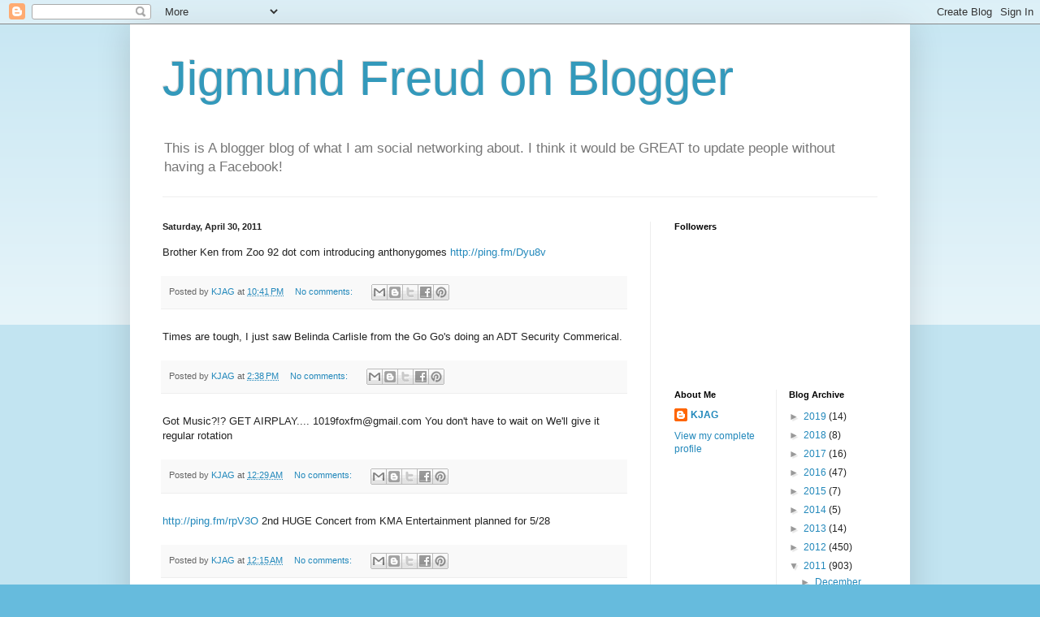

--- FILE ---
content_type: text/html; charset=UTF-8
request_url: https://jiggyjagtvblog.blogspot.com/2011/04/
body_size: 22673
content:
<!DOCTYPE html>
<html class='v2' dir='ltr' lang='en'>
<head>
<link href='https://www.blogger.com/static/v1/widgets/335934321-css_bundle_v2.css' rel='stylesheet' type='text/css'/>
<meta content='width=1100' name='viewport'/>
<meta content='text/html; charset=UTF-8' http-equiv='Content-Type'/>
<meta content='blogger' name='generator'/>
<link href='https://jiggyjagtvblog.blogspot.com/favicon.ico' rel='icon' type='image/x-icon'/>
<link href='http://jiggyjagtvblog.blogspot.com/2011/04/' rel='canonical'/>
<link rel="alternate" type="application/atom+xml" title="Jigmund Freud on Blogger - Atom" href="https://jiggyjagtvblog.blogspot.com/feeds/posts/default" />
<link rel="alternate" type="application/rss+xml" title="Jigmund Freud on Blogger - RSS" href="https://jiggyjagtvblog.blogspot.com/feeds/posts/default?alt=rss" />
<link rel="service.post" type="application/atom+xml" title="Jigmund Freud on Blogger - Atom" href="https://www.blogger.com/feeds/227575807658546130/posts/default" />
<!--Can't find substitution for tag [blog.ieCssRetrofitLinks]-->
<meta content='http://jiggyjagtvblog.blogspot.com/2011/04/' property='og:url'/>
<meta content='Jigmund Freud on Blogger' property='og:title'/>
<meta content='This is A blogger blog of what I am social networking about. I think it would be GREAT to update people without having a Facebook!' property='og:description'/>
<title>Jigmund Freud on Blogger: April 2011</title>
<style id='page-skin-1' type='text/css'><!--
/*
-----------------------------------------------
Blogger Template Style
Name:     Simple
Designer: Blogger
URL:      www.blogger.com
----------------------------------------------- */
/* Content
----------------------------------------------- */
body {
font: normal normal 12px Arial, Tahoma, Helvetica, FreeSans, sans-serif;
color: #222222;
background: #66bbdd none repeat scroll top left;
padding: 0 40px 40px 40px;
}
html body .region-inner {
min-width: 0;
max-width: 100%;
width: auto;
}
h2 {
font-size: 22px;
}
a:link {
text-decoration:none;
color: #2288bb;
}
a:visited {
text-decoration:none;
color: #888888;
}
a:hover {
text-decoration:underline;
color: #33aaff;
}
.body-fauxcolumn-outer .fauxcolumn-inner {
background: transparent url(https://resources.blogblog.com/blogblog/data/1kt/simple/body_gradient_tile_light.png) repeat scroll top left;
_background-image: none;
}
.body-fauxcolumn-outer .cap-top {
position: absolute;
z-index: 1;
height: 400px;
width: 100%;
}
.body-fauxcolumn-outer .cap-top .cap-left {
width: 100%;
background: transparent url(https://resources.blogblog.com/blogblog/data/1kt/simple/gradients_light.png) repeat-x scroll top left;
_background-image: none;
}
.content-outer {
-moz-box-shadow: 0 0 40px rgba(0, 0, 0, .15);
-webkit-box-shadow: 0 0 5px rgba(0, 0, 0, .15);
-goog-ms-box-shadow: 0 0 10px #333333;
box-shadow: 0 0 40px rgba(0, 0, 0, .15);
margin-bottom: 1px;
}
.content-inner {
padding: 10px 10px;
}
.content-inner {
background-color: #ffffff;
}
/* Header
----------------------------------------------- */
.header-outer {
background: transparent none repeat-x scroll 0 -400px;
_background-image: none;
}
.Header h1 {
font: normal normal 60px Arial, Tahoma, Helvetica, FreeSans, sans-serif;
color: #3399bb;
text-shadow: -1px -1px 1px rgba(0, 0, 0, .2);
}
.Header h1 a {
color: #3399bb;
}
.Header .description {
font-size: 140%;
color: #777777;
}
.header-inner .Header .titlewrapper {
padding: 22px 30px;
}
.header-inner .Header .descriptionwrapper {
padding: 0 30px;
}
/* Tabs
----------------------------------------------- */
.tabs-inner .section:first-child {
border-top: 1px solid #eeeeee;
}
.tabs-inner .section:first-child ul {
margin-top: -1px;
border-top: 1px solid #eeeeee;
border-left: 0 solid #eeeeee;
border-right: 0 solid #eeeeee;
}
.tabs-inner .widget ul {
background: #f5f5f5 url(https://resources.blogblog.com/blogblog/data/1kt/simple/gradients_light.png) repeat-x scroll 0 -800px;
_background-image: none;
border-bottom: 1px solid #eeeeee;
margin-top: 0;
margin-left: -30px;
margin-right: -30px;
}
.tabs-inner .widget li a {
display: inline-block;
padding: .6em 1em;
font: normal normal 14px Arial, Tahoma, Helvetica, FreeSans, sans-serif;
color: #999999;
border-left: 1px solid #ffffff;
border-right: 1px solid #eeeeee;
}
.tabs-inner .widget li:first-child a {
border-left: none;
}
.tabs-inner .widget li.selected a, .tabs-inner .widget li a:hover {
color: #000000;
background-color: #eeeeee;
text-decoration: none;
}
/* Columns
----------------------------------------------- */
.main-outer {
border-top: 0 solid #eeeeee;
}
.fauxcolumn-left-outer .fauxcolumn-inner {
border-right: 1px solid #eeeeee;
}
.fauxcolumn-right-outer .fauxcolumn-inner {
border-left: 1px solid #eeeeee;
}
/* Headings
----------------------------------------------- */
div.widget > h2,
div.widget h2.title {
margin: 0 0 1em 0;
font: normal bold 11px Arial, Tahoma, Helvetica, FreeSans, sans-serif;
color: #000000;
}
/* Widgets
----------------------------------------------- */
.widget .zippy {
color: #999999;
text-shadow: 2px 2px 1px rgba(0, 0, 0, .1);
}
.widget .popular-posts ul {
list-style: none;
}
/* Posts
----------------------------------------------- */
h2.date-header {
font: normal bold 11px Arial, Tahoma, Helvetica, FreeSans, sans-serif;
}
.date-header span {
background-color: transparent;
color: #222222;
padding: inherit;
letter-spacing: inherit;
margin: inherit;
}
.main-inner {
padding-top: 30px;
padding-bottom: 30px;
}
.main-inner .column-center-inner {
padding: 0 15px;
}
.main-inner .column-center-inner .section {
margin: 0 15px;
}
.post {
margin: 0 0 25px 0;
}
h3.post-title, .comments h4 {
font: normal normal 22px Arial, Tahoma, Helvetica, FreeSans, sans-serif;
margin: .75em 0 0;
}
.post-body {
font-size: 110%;
line-height: 1.4;
position: relative;
}
.post-body img, .post-body .tr-caption-container, .Profile img, .Image img,
.BlogList .item-thumbnail img {
padding: 2px;
background: #ffffff;
border: 1px solid #eeeeee;
-moz-box-shadow: 1px 1px 5px rgba(0, 0, 0, .1);
-webkit-box-shadow: 1px 1px 5px rgba(0, 0, 0, .1);
box-shadow: 1px 1px 5px rgba(0, 0, 0, .1);
}
.post-body img, .post-body .tr-caption-container {
padding: 5px;
}
.post-body .tr-caption-container {
color: #222222;
}
.post-body .tr-caption-container img {
padding: 0;
background: transparent;
border: none;
-moz-box-shadow: 0 0 0 rgba(0, 0, 0, .1);
-webkit-box-shadow: 0 0 0 rgba(0, 0, 0, .1);
box-shadow: 0 0 0 rgba(0, 0, 0, .1);
}
.post-header {
margin: 0 0 1.5em;
line-height: 1.6;
font-size: 90%;
}
.post-footer {
margin: 20px -2px 0;
padding: 5px 10px;
color: #666666;
background-color: #f9f9f9;
border-bottom: 1px solid #eeeeee;
line-height: 1.6;
font-size: 90%;
}
#comments .comment-author {
padding-top: 1.5em;
border-top: 1px solid #eeeeee;
background-position: 0 1.5em;
}
#comments .comment-author:first-child {
padding-top: 0;
border-top: none;
}
.avatar-image-container {
margin: .2em 0 0;
}
#comments .avatar-image-container img {
border: 1px solid #eeeeee;
}
/* Comments
----------------------------------------------- */
.comments .comments-content .icon.blog-author {
background-repeat: no-repeat;
background-image: url([data-uri]);
}
.comments .comments-content .loadmore a {
border-top: 1px solid #999999;
border-bottom: 1px solid #999999;
}
.comments .comment-thread.inline-thread {
background-color: #f9f9f9;
}
.comments .continue {
border-top: 2px solid #999999;
}
/* Accents
---------------------------------------------- */
.section-columns td.columns-cell {
border-left: 1px solid #eeeeee;
}
.blog-pager {
background: transparent none no-repeat scroll top center;
}
.blog-pager-older-link, .home-link,
.blog-pager-newer-link {
background-color: #ffffff;
padding: 5px;
}
.footer-outer {
border-top: 0 dashed #bbbbbb;
}
/* Mobile
----------------------------------------------- */
body.mobile  {
background-size: auto;
}
.mobile .body-fauxcolumn-outer {
background: transparent none repeat scroll top left;
}
.mobile .body-fauxcolumn-outer .cap-top {
background-size: 100% auto;
}
.mobile .content-outer {
-webkit-box-shadow: 0 0 3px rgba(0, 0, 0, .15);
box-shadow: 0 0 3px rgba(0, 0, 0, .15);
}
.mobile .tabs-inner .widget ul {
margin-left: 0;
margin-right: 0;
}
.mobile .post {
margin: 0;
}
.mobile .main-inner .column-center-inner .section {
margin: 0;
}
.mobile .date-header span {
padding: 0.1em 10px;
margin: 0 -10px;
}
.mobile h3.post-title {
margin: 0;
}
.mobile .blog-pager {
background: transparent none no-repeat scroll top center;
}
.mobile .footer-outer {
border-top: none;
}
.mobile .main-inner, .mobile .footer-inner {
background-color: #ffffff;
}
.mobile-index-contents {
color: #222222;
}
.mobile-link-button {
background-color: #2288bb;
}
.mobile-link-button a:link, .mobile-link-button a:visited {
color: #ffffff;
}
.mobile .tabs-inner .section:first-child {
border-top: none;
}
.mobile .tabs-inner .PageList .widget-content {
background-color: #eeeeee;
color: #000000;
border-top: 1px solid #eeeeee;
border-bottom: 1px solid #eeeeee;
}
.mobile .tabs-inner .PageList .widget-content .pagelist-arrow {
border-left: 1px solid #eeeeee;
}

--></style>
<style id='template-skin-1' type='text/css'><!--
body {
min-width: 960px;
}
.content-outer, .content-fauxcolumn-outer, .region-inner {
min-width: 960px;
max-width: 960px;
_width: 960px;
}
.main-inner .columns {
padding-left: 0;
padding-right: 310px;
}
.main-inner .fauxcolumn-center-outer {
left: 0;
right: 310px;
/* IE6 does not respect left and right together */
_width: expression(this.parentNode.offsetWidth -
parseInt("0") -
parseInt("310px") + 'px');
}
.main-inner .fauxcolumn-left-outer {
width: 0;
}
.main-inner .fauxcolumn-right-outer {
width: 310px;
}
.main-inner .column-left-outer {
width: 0;
right: 100%;
margin-left: -0;
}
.main-inner .column-right-outer {
width: 310px;
margin-right: -310px;
}
#layout {
min-width: 0;
}
#layout .content-outer {
min-width: 0;
width: 800px;
}
#layout .region-inner {
min-width: 0;
width: auto;
}
body#layout div.add_widget {
padding: 8px;
}
body#layout div.add_widget a {
margin-left: 32px;
}
--></style>
<link href='https://www.blogger.com/dyn-css/authorization.css?targetBlogID=227575807658546130&amp;zx=615d9451-fea8-4ef8-9eed-20dd96933bd7' media='none' onload='if(media!=&#39;all&#39;)media=&#39;all&#39;' rel='stylesheet'/><noscript><link href='https://www.blogger.com/dyn-css/authorization.css?targetBlogID=227575807658546130&amp;zx=615d9451-fea8-4ef8-9eed-20dd96933bd7' rel='stylesheet'/></noscript>
<meta name='google-adsense-platform-account' content='ca-host-pub-1556223355139109'/>
<meta name='google-adsense-platform-domain' content='blogspot.com'/>

</head>
<body class='loading variant-pale'>
<div class='navbar section' id='navbar' name='Navbar'><div class='widget Navbar' data-version='1' id='Navbar1'><script type="text/javascript">
    function setAttributeOnload(object, attribute, val) {
      if(window.addEventListener) {
        window.addEventListener('load',
          function(){ object[attribute] = val; }, false);
      } else {
        window.attachEvent('onload', function(){ object[attribute] = val; });
      }
    }
  </script>
<div id="navbar-iframe-container"></div>
<script type="text/javascript" src="https://apis.google.com/js/platform.js"></script>
<script type="text/javascript">
      gapi.load("gapi.iframes:gapi.iframes.style.bubble", function() {
        if (gapi.iframes && gapi.iframes.getContext) {
          gapi.iframes.getContext().openChild({
              url: 'https://www.blogger.com/navbar/227575807658546130?origin\x3dhttps://jiggyjagtvblog.blogspot.com',
              where: document.getElementById("navbar-iframe-container"),
              id: "navbar-iframe"
          });
        }
      });
    </script><script type="text/javascript">
(function() {
var script = document.createElement('script');
script.type = 'text/javascript';
script.src = '//pagead2.googlesyndication.com/pagead/js/google_top_exp.js';
var head = document.getElementsByTagName('head')[0];
if (head) {
head.appendChild(script);
}})();
</script>
</div></div>
<div class='body-fauxcolumns'>
<div class='fauxcolumn-outer body-fauxcolumn-outer'>
<div class='cap-top'>
<div class='cap-left'></div>
<div class='cap-right'></div>
</div>
<div class='fauxborder-left'>
<div class='fauxborder-right'></div>
<div class='fauxcolumn-inner'>
</div>
</div>
<div class='cap-bottom'>
<div class='cap-left'></div>
<div class='cap-right'></div>
</div>
</div>
</div>
<div class='content'>
<div class='content-fauxcolumns'>
<div class='fauxcolumn-outer content-fauxcolumn-outer'>
<div class='cap-top'>
<div class='cap-left'></div>
<div class='cap-right'></div>
</div>
<div class='fauxborder-left'>
<div class='fauxborder-right'></div>
<div class='fauxcolumn-inner'>
</div>
</div>
<div class='cap-bottom'>
<div class='cap-left'></div>
<div class='cap-right'></div>
</div>
</div>
</div>
<div class='content-outer'>
<div class='content-cap-top cap-top'>
<div class='cap-left'></div>
<div class='cap-right'></div>
</div>
<div class='fauxborder-left content-fauxborder-left'>
<div class='fauxborder-right content-fauxborder-right'></div>
<div class='content-inner'>
<header>
<div class='header-outer'>
<div class='header-cap-top cap-top'>
<div class='cap-left'></div>
<div class='cap-right'></div>
</div>
<div class='fauxborder-left header-fauxborder-left'>
<div class='fauxborder-right header-fauxborder-right'></div>
<div class='region-inner header-inner'>
<div class='header section' id='header' name='Header'><div class='widget Header' data-version='1' id='Header1'>
<div id='header-inner'>
<div class='titlewrapper'>
<h1 class='title'>
<a href='https://jiggyjagtvblog.blogspot.com/'>
Jigmund Freud on Blogger
</a>
</h1>
</div>
<div class='descriptionwrapper'>
<p class='description'><span>This is A blogger blog of what I am social networking about. I think it would be GREAT to update people without having a Facebook!</span></p>
</div>
</div>
</div></div>
</div>
</div>
<div class='header-cap-bottom cap-bottom'>
<div class='cap-left'></div>
<div class='cap-right'></div>
</div>
</div>
</header>
<div class='tabs-outer'>
<div class='tabs-cap-top cap-top'>
<div class='cap-left'></div>
<div class='cap-right'></div>
</div>
<div class='fauxborder-left tabs-fauxborder-left'>
<div class='fauxborder-right tabs-fauxborder-right'></div>
<div class='region-inner tabs-inner'>
<div class='tabs no-items section' id='crosscol' name='Cross-Column'></div>
<div class='tabs no-items section' id='crosscol-overflow' name='Cross-Column 2'></div>
</div>
</div>
<div class='tabs-cap-bottom cap-bottom'>
<div class='cap-left'></div>
<div class='cap-right'></div>
</div>
</div>
<div class='main-outer'>
<div class='main-cap-top cap-top'>
<div class='cap-left'></div>
<div class='cap-right'></div>
</div>
<div class='fauxborder-left main-fauxborder-left'>
<div class='fauxborder-right main-fauxborder-right'></div>
<div class='region-inner main-inner'>
<div class='columns fauxcolumns'>
<div class='fauxcolumn-outer fauxcolumn-center-outer'>
<div class='cap-top'>
<div class='cap-left'></div>
<div class='cap-right'></div>
</div>
<div class='fauxborder-left'>
<div class='fauxborder-right'></div>
<div class='fauxcolumn-inner'>
</div>
</div>
<div class='cap-bottom'>
<div class='cap-left'></div>
<div class='cap-right'></div>
</div>
</div>
<div class='fauxcolumn-outer fauxcolumn-left-outer'>
<div class='cap-top'>
<div class='cap-left'></div>
<div class='cap-right'></div>
</div>
<div class='fauxborder-left'>
<div class='fauxborder-right'></div>
<div class='fauxcolumn-inner'>
</div>
</div>
<div class='cap-bottom'>
<div class='cap-left'></div>
<div class='cap-right'></div>
</div>
</div>
<div class='fauxcolumn-outer fauxcolumn-right-outer'>
<div class='cap-top'>
<div class='cap-left'></div>
<div class='cap-right'></div>
</div>
<div class='fauxborder-left'>
<div class='fauxborder-right'></div>
<div class='fauxcolumn-inner'>
</div>
</div>
<div class='cap-bottom'>
<div class='cap-left'></div>
<div class='cap-right'></div>
</div>
</div>
<!-- corrects IE6 width calculation -->
<div class='columns-inner'>
<div class='column-center-outer'>
<div class='column-center-inner'>
<div class='main section' id='main' name='Main'><div class='widget Blog' data-version='1' id='Blog1'>
<div class='blog-posts hfeed'>

          <div class="date-outer">
        
<h2 class='date-header'><span>Saturday, April 30, 2011</span></h2>

          <div class="date-posts">
        
<div class='post-outer'>
<div class='post hentry uncustomized-post-template' itemprop='blogPost' itemscope='itemscope' itemtype='http://schema.org/BlogPosting'>
<meta content='227575807658546130' itemprop='blogId'/>
<meta content='4104930707202651849' itemprop='postId'/>
<a name='4104930707202651849'></a>
<div class='post-header'>
<div class='post-header-line-1'></div>
</div>
<div class='post-body entry-content' id='post-body-4104930707202651849' itemprop='description articleBody'>
Brother Ken from Zoo 92 dot com introducing anthonygomes  <a href="http://ping.fm/Dyu8v">http://ping.fm/Dyu8v</a>
<div style='clear: both;'></div>
</div>
<div class='post-footer'>
<div class='post-footer-line post-footer-line-1'>
<span class='post-author vcard'>
Posted by
<span class='fn' itemprop='author' itemscope='itemscope' itemtype='http://schema.org/Person'>
<meta content='https://www.blogger.com/profile/08571091030848298842' itemprop='url'/>
<a class='g-profile' href='https://www.blogger.com/profile/08571091030848298842' rel='author' title='author profile'>
<span itemprop='name'>KJAG</span>
</a>
</span>
</span>
<span class='post-timestamp'>
at
<meta content='http://jiggyjagtvblog.blogspot.com/2011/04/brother-ken-from-zoo-92-dot-com.html' itemprop='url'/>
<a class='timestamp-link' href='https://jiggyjagtvblog.blogspot.com/2011/04/brother-ken-from-zoo-92-dot-com.html' rel='bookmark' title='permanent link'><abbr class='published' itemprop='datePublished' title='2011-04-30T22:41:00-05:00'>10:41&#8239;PM</abbr></a>
</span>
<span class='post-comment-link'>
<a class='comment-link' href='https://jiggyjagtvblog.blogspot.com/2011/04/brother-ken-from-zoo-92-dot-com.html#comment-form' onclick=''>
No comments:
  </a>
</span>
<span class='post-icons'>
<span class='item-control blog-admin pid-1867437043'>
<a href='https://www.blogger.com/post-edit.g?blogID=227575807658546130&postID=4104930707202651849&from=pencil' title='Edit Post'>
<img alt='' class='icon-action' height='18' src='https://resources.blogblog.com/img/icon18_edit_allbkg.gif' width='18'/>
</a>
</span>
</span>
<div class='post-share-buttons goog-inline-block'>
<a class='goog-inline-block share-button sb-email' href='https://www.blogger.com/share-post.g?blogID=227575807658546130&postID=4104930707202651849&target=email' target='_blank' title='Email This'><span class='share-button-link-text'>Email This</span></a><a class='goog-inline-block share-button sb-blog' href='https://www.blogger.com/share-post.g?blogID=227575807658546130&postID=4104930707202651849&target=blog' onclick='window.open(this.href, "_blank", "height=270,width=475"); return false;' target='_blank' title='BlogThis!'><span class='share-button-link-text'>BlogThis!</span></a><a class='goog-inline-block share-button sb-twitter' href='https://www.blogger.com/share-post.g?blogID=227575807658546130&postID=4104930707202651849&target=twitter' target='_blank' title='Share to X'><span class='share-button-link-text'>Share to X</span></a><a class='goog-inline-block share-button sb-facebook' href='https://www.blogger.com/share-post.g?blogID=227575807658546130&postID=4104930707202651849&target=facebook' onclick='window.open(this.href, "_blank", "height=430,width=640"); return false;' target='_blank' title='Share to Facebook'><span class='share-button-link-text'>Share to Facebook</span></a><a class='goog-inline-block share-button sb-pinterest' href='https://www.blogger.com/share-post.g?blogID=227575807658546130&postID=4104930707202651849&target=pinterest' target='_blank' title='Share to Pinterest'><span class='share-button-link-text'>Share to Pinterest</span></a>
</div>
</div>
<div class='post-footer-line post-footer-line-2'>
<span class='post-labels'>
</span>
</div>
<div class='post-footer-line post-footer-line-3'>
<span class='post-location'>
</span>
</div>
</div>
</div>
</div>
<div class='post-outer'>
<div class='post hentry uncustomized-post-template' itemprop='blogPost' itemscope='itemscope' itemtype='http://schema.org/BlogPosting'>
<meta content='227575807658546130' itemprop='blogId'/>
<meta content='6443053016427530075' itemprop='postId'/>
<a name='6443053016427530075'></a>
<div class='post-header'>
<div class='post-header-line-1'></div>
</div>
<div class='post-body entry-content' id='post-body-6443053016427530075' itemprop='description articleBody'>
Times are tough, I just saw Belinda Carlisle from the Go Go's doing an ADT Security Commerical.
<div style='clear: both;'></div>
</div>
<div class='post-footer'>
<div class='post-footer-line post-footer-line-1'>
<span class='post-author vcard'>
Posted by
<span class='fn' itemprop='author' itemscope='itemscope' itemtype='http://schema.org/Person'>
<meta content='https://www.blogger.com/profile/08571091030848298842' itemprop='url'/>
<a class='g-profile' href='https://www.blogger.com/profile/08571091030848298842' rel='author' title='author profile'>
<span itemprop='name'>KJAG</span>
</a>
</span>
</span>
<span class='post-timestamp'>
at
<meta content='http://jiggyjagtvblog.blogspot.com/2011/04/times-are-tough-i-just-saw-belinda.html' itemprop='url'/>
<a class='timestamp-link' href='https://jiggyjagtvblog.blogspot.com/2011/04/times-are-tough-i-just-saw-belinda.html' rel='bookmark' title='permanent link'><abbr class='published' itemprop='datePublished' title='2011-04-30T14:38:00-05:00'>2:38&#8239;PM</abbr></a>
</span>
<span class='post-comment-link'>
<a class='comment-link' href='https://jiggyjagtvblog.blogspot.com/2011/04/times-are-tough-i-just-saw-belinda.html#comment-form' onclick=''>
No comments:
  </a>
</span>
<span class='post-icons'>
<span class='item-control blog-admin pid-1867437043'>
<a href='https://www.blogger.com/post-edit.g?blogID=227575807658546130&postID=6443053016427530075&from=pencil' title='Edit Post'>
<img alt='' class='icon-action' height='18' src='https://resources.blogblog.com/img/icon18_edit_allbkg.gif' width='18'/>
</a>
</span>
</span>
<div class='post-share-buttons goog-inline-block'>
<a class='goog-inline-block share-button sb-email' href='https://www.blogger.com/share-post.g?blogID=227575807658546130&postID=6443053016427530075&target=email' target='_blank' title='Email This'><span class='share-button-link-text'>Email This</span></a><a class='goog-inline-block share-button sb-blog' href='https://www.blogger.com/share-post.g?blogID=227575807658546130&postID=6443053016427530075&target=blog' onclick='window.open(this.href, "_blank", "height=270,width=475"); return false;' target='_blank' title='BlogThis!'><span class='share-button-link-text'>BlogThis!</span></a><a class='goog-inline-block share-button sb-twitter' href='https://www.blogger.com/share-post.g?blogID=227575807658546130&postID=6443053016427530075&target=twitter' target='_blank' title='Share to X'><span class='share-button-link-text'>Share to X</span></a><a class='goog-inline-block share-button sb-facebook' href='https://www.blogger.com/share-post.g?blogID=227575807658546130&postID=6443053016427530075&target=facebook' onclick='window.open(this.href, "_blank", "height=430,width=640"); return false;' target='_blank' title='Share to Facebook'><span class='share-button-link-text'>Share to Facebook</span></a><a class='goog-inline-block share-button sb-pinterest' href='https://www.blogger.com/share-post.g?blogID=227575807658546130&postID=6443053016427530075&target=pinterest' target='_blank' title='Share to Pinterest'><span class='share-button-link-text'>Share to Pinterest</span></a>
</div>
</div>
<div class='post-footer-line post-footer-line-2'>
<span class='post-labels'>
</span>
</div>
<div class='post-footer-line post-footer-line-3'>
<span class='post-location'>
</span>
</div>
</div>
</div>
</div>
<div class='post-outer'>
<div class='post hentry uncustomized-post-template' itemprop='blogPost' itemscope='itemscope' itemtype='http://schema.org/BlogPosting'>
<meta content='227575807658546130' itemprop='blogId'/>
<meta content='620697455659924908' itemprop='postId'/>
<a name='620697455659924908'></a>
<div class='post-header'>
<div class='post-header-line-1'></div>
</div>
<div class='post-body entry-content' id='post-body-620697455659924908' itemprop='description articleBody'>
Got Music?!? GET AIRPLAY.... 1019foxfm@gmail.com You don't have to wait on We'll give it regular rotation
<div style='clear: both;'></div>
</div>
<div class='post-footer'>
<div class='post-footer-line post-footer-line-1'>
<span class='post-author vcard'>
Posted by
<span class='fn' itemprop='author' itemscope='itemscope' itemtype='http://schema.org/Person'>
<meta content='https://www.blogger.com/profile/08571091030848298842' itemprop='url'/>
<a class='g-profile' href='https://www.blogger.com/profile/08571091030848298842' rel='author' title='author profile'>
<span itemprop='name'>KJAG</span>
</a>
</span>
</span>
<span class='post-timestamp'>
at
<meta content='http://jiggyjagtvblog.blogspot.com/2011/04/got-music-get-airplay.html' itemprop='url'/>
<a class='timestamp-link' href='https://jiggyjagtvblog.blogspot.com/2011/04/got-music-get-airplay.html' rel='bookmark' title='permanent link'><abbr class='published' itemprop='datePublished' title='2011-04-30T00:29:00-05:00'>12:29&#8239;AM</abbr></a>
</span>
<span class='post-comment-link'>
<a class='comment-link' href='https://jiggyjagtvblog.blogspot.com/2011/04/got-music-get-airplay.html#comment-form' onclick=''>
No comments:
  </a>
</span>
<span class='post-icons'>
<span class='item-control blog-admin pid-1867437043'>
<a href='https://www.blogger.com/post-edit.g?blogID=227575807658546130&postID=620697455659924908&from=pencil' title='Edit Post'>
<img alt='' class='icon-action' height='18' src='https://resources.blogblog.com/img/icon18_edit_allbkg.gif' width='18'/>
</a>
</span>
</span>
<div class='post-share-buttons goog-inline-block'>
<a class='goog-inline-block share-button sb-email' href='https://www.blogger.com/share-post.g?blogID=227575807658546130&postID=620697455659924908&target=email' target='_blank' title='Email This'><span class='share-button-link-text'>Email This</span></a><a class='goog-inline-block share-button sb-blog' href='https://www.blogger.com/share-post.g?blogID=227575807658546130&postID=620697455659924908&target=blog' onclick='window.open(this.href, "_blank", "height=270,width=475"); return false;' target='_blank' title='BlogThis!'><span class='share-button-link-text'>BlogThis!</span></a><a class='goog-inline-block share-button sb-twitter' href='https://www.blogger.com/share-post.g?blogID=227575807658546130&postID=620697455659924908&target=twitter' target='_blank' title='Share to X'><span class='share-button-link-text'>Share to X</span></a><a class='goog-inline-block share-button sb-facebook' href='https://www.blogger.com/share-post.g?blogID=227575807658546130&postID=620697455659924908&target=facebook' onclick='window.open(this.href, "_blank", "height=430,width=640"); return false;' target='_blank' title='Share to Facebook'><span class='share-button-link-text'>Share to Facebook</span></a><a class='goog-inline-block share-button sb-pinterest' href='https://www.blogger.com/share-post.g?blogID=227575807658546130&postID=620697455659924908&target=pinterest' target='_blank' title='Share to Pinterest'><span class='share-button-link-text'>Share to Pinterest</span></a>
</div>
</div>
<div class='post-footer-line post-footer-line-2'>
<span class='post-labels'>
</span>
</div>
<div class='post-footer-line post-footer-line-3'>
<span class='post-location'>
</span>
</div>
</div>
</div>
</div>
<div class='post-outer'>
<div class='post hentry uncustomized-post-template' itemprop='blogPost' itemscope='itemscope' itemtype='http://schema.org/BlogPosting'>
<meta content='227575807658546130' itemprop='blogId'/>
<meta content='5166065609322501152' itemprop='postId'/>
<a name='5166065609322501152'></a>
<div class='post-header'>
<div class='post-header-line-1'></div>
</div>
<div class='post-body entry-content' id='post-body-5166065609322501152' itemprop='description articleBody'>
<a href="http://ping.fm/rpV3O">http://ping.fm/rpV3O</a> 2nd HUGE Concert from KMA Entertainment planned for 5/28
<div style='clear: both;'></div>
</div>
<div class='post-footer'>
<div class='post-footer-line post-footer-line-1'>
<span class='post-author vcard'>
Posted by
<span class='fn' itemprop='author' itemscope='itemscope' itemtype='http://schema.org/Person'>
<meta content='https://www.blogger.com/profile/08571091030848298842' itemprop='url'/>
<a class='g-profile' href='https://www.blogger.com/profile/08571091030848298842' rel='author' title='author profile'>
<span itemprop='name'>KJAG</span>
</a>
</span>
</span>
<span class='post-timestamp'>
at
<meta content='http://jiggyjagtvblog.blogspot.com/2011/04/httpping_29.html' itemprop='url'/>
<a class='timestamp-link' href='https://jiggyjagtvblog.blogspot.com/2011/04/httpping_29.html' rel='bookmark' title='permanent link'><abbr class='published' itemprop='datePublished' title='2011-04-30T00:15:00-05:00'>12:15&#8239;AM</abbr></a>
</span>
<span class='post-comment-link'>
<a class='comment-link' href='https://jiggyjagtvblog.blogspot.com/2011/04/httpping_29.html#comment-form' onclick=''>
No comments:
  </a>
</span>
<span class='post-icons'>
<span class='item-control blog-admin pid-1867437043'>
<a href='https://www.blogger.com/post-edit.g?blogID=227575807658546130&postID=5166065609322501152&from=pencil' title='Edit Post'>
<img alt='' class='icon-action' height='18' src='https://resources.blogblog.com/img/icon18_edit_allbkg.gif' width='18'/>
</a>
</span>
</span>
<div class='post-share-buttons goog-inline-block'>
<a class='goog-inline-block share-button sb-email' href='https://www.blogger.com/share-post.g?blogID=227575807658546130&postID=5166065609322501152&target=email' target='_blank' title='Email This'><span class='share-button-link-text'>Email This</span></a><a class='goog-inline-block share-button sb-blog' href='https://www.blogger.com/share-post.g?blogID=227575807658546130&postID=5166065609322501152&target=blog' onclick='window.open(this.href, "_blank", "height=270,width=475"); return false;' target='_blank' title='BlogThis!'><span class='share-button-link-text'>BlogThis!</span></a><a class='goog-inline-block share-button sb-twitter' href='https://www.blogger.com/share-post.g?blogID=227575807658546130&postID=5166065609322501152&target=twitter' target='_blank' title='Share to X'><span class='share-button-link-text'>Share to X</span></a><a class='goog-inline-block share-button sb-facebook' href='https://www.blogger.com/share-post.g?blogID=227575807658546130&postID=5166065609322501152&target=facebook' onclick='window.open(this.href, "_blank", "height=430,width=640"); return false;' target='_blank' title='Share to Facebook'><span class='share-button-link-text'>Share to Facebook</span></a><a class='goog-inline-block share-button sb-pinterest' href='https://www.blogger.com/share-post.g?blogID=227575807658546130&postID=5166065609322501152&target=pinterest' target='_blank' title='Share to Pinterest'><span class='share-button-link-text'>Share to Pinterest</span></a>
</div>
</div>
<div class='post-footer-line post-footer-line-2'>
<span class='post-labels'>
</span>
</div>
<div class='post-footer-line post-footer-line-3'>
<span class='post-location'>
</span>
</div>
</div>
</div>
</div>

          </div></div>
        

          <div class="date-outer">
        
<h2 class='date-header'><span>Thursday, April 28, 2011</span></h2>

          <div class="date-posts">
        
<div class='post-outer'>
<div class='post hentry uncustomized-post-template' itemprop='blogPost' itemscope='itemscope' itemtype='http://schema.org/BlogPosting'>
<meta content='227575807658546130' itemprop='blogId'/>
<meta content='3202804309808395554' itemprop='postId'/>
<a name='3202804309808395554'></a>
<div class='post-header'>
<div class='post-header-line-1'></div>
</div>
<div class='post-body entry-content' id='post-body-3202804309808395554' itemprop='description articleBody'>
Well Salina Kansas bout to Get it in!
<div style='clear: both;'></div>
</div>
<div class='post-footer'>
<div class='post-footer-line post-footer-line-1'>
<span class='post-author vcard'>
Posted by
<span class='fn' itemprop='author' itemscope='itemscope' itemtype='http://schema.org/Person'>
<meta content='https://www.blogger.com/profile/08571091030848298842' itemprop='url'/>
<a class='g-profile' href='https://www.blogger.com/profile/08571091030848298842' rel='author' title='author profile'>
<span itemprop='name'>KJAG</span>
</a>
</span>
</span>
<span class='post-timestamp'>
at
<meta content='http://jiggyjagtvblog.blogspot.com/2011/04/well-salina-kansas-bout-to-get-it-in.html' itemprop='url'/>
<a class='timestamp-link' href='https://jiggyjagtvblog.blogspot.com/2011/04/well-salina-kansas-bout-to-get-it-in.html' rel='bookmark' title='permanent link'><abbr class='published' itemprop='datePublished' title='2011-04-28T17:23:00-05:00'>5:23&#8239;PM</abbr></a>
</span>
<span class='post-comment-link'>
<a class='comment-link' href='https://jiggyjagtvblog.blogspot.com/2011/04/well-salina-kansas-bout-to-get-it-in.html#comment-form' onclick=''>
No comments:
  </a>
</span>
<span class='post-icons'>
<span class='item-control blog-admin pid-1867437043'>
<a href='https://www.blogger.com/post-edit.g?blogID=227575807658546130&postID=3202804309808395554&from=pencil' title='Edit Post'>
<img alt='' class='icon-action' height='18' src='https://resources.blogblog.com/img/icon18_edit_allbkg.gif' width='18'/>
</a>
</span>
</span>
<div class='post-share-buttons goog-inline-block'>
<a class='goog-inline-block share-button sb-email' href='https://www.blogger.com/share-post.g?blogID=227575807658546130&postID=3202804309808395554&target=email' target='_blank' title='Email This'><span class='share-button-link-text'>Email This</span></a><a class='goog-inline-block share-button sb-blog' href='https://www.blogger.com/share-post.g?blogID=227575807658546130&postID=3202804309808395554&target=blog' onclick='window.open(this.href, "_blank", "height=270,width=475"); return false;' target='_blank' title='BlogThis!'><span class='share-button-link-text'>BlogThis!</span></a><a class='goog-inline-block share-button sb-twitter' href='https://www.blogger.com/share-post.g?blogID=227575807658546130&postID=3202804309808395554&target=twitter' target='_blank' title='Share to X'><span class='share-button-link-text'>Share to X</span></a><a class='goog-inline-block share-button sb-facebook' href='https://www.blogger.com/share-post.g?blogID=227575807658546130&postID=3202804309808395554&target=facebook' onclick='window.open(this.href, "_blank", "height=430,width=640"); return false;' target='_blank' title='Share to Facebook'><span class='share-button-link-text'>Share to Facebook</span></a><a class='goog-inline-block share-button sb-pinterest' href='https://www.blogger.com/share-post.g?blogID=227575807658546130&postID=3202804309808395554&target=pinterest' target='_blank' title='Share to Pinterest'><span class='share-button-link-text'>Share to Pinterest</span></a>
</div>
</div>
<div class='post-footer-line post-footer-line-2'>
<span class='post-labels'>
</span>
</div>
<div class='post-footer-line post-footer-line-3'>
<span class='post-location'>
</span>
</div>
</div>
</div>
</div>
<div class='post-outer'>
<div class='post hentry uncustomized-post-template' itemprop='blogPost' itemscope='itemscope' itemtype='http://schema.org/BlogPosting'>
<meta content='227575807658546130' itemprop='blogId'/>
<meta content='2132357956845281430' itemprop='postId'/>
<a name='2132357956845281430'></a>
<div class='post-header'>
<div class='post-header-line-1'></div>
</div>
<div class='post-body entry-content' id='post-body-2132357956845281430' itemprop='description articleBody'>
I just got the word,for whatever reason,they postponed my fight,so box a buddy Friday at Hutchinson is postponed.
<div style='clear: both;'></div>
</div>
<div class='post-footer'>
<div class='post-footer-line post-footer-line-1'>
<span class='post-author vcard'>
Posted by
<span class='fn' itemprop='author' itemscope='itemscope' itemtype='http://schema.org/Person'>
<meta content='https://www.blogger.com/profile/08571091030848298842' itemprop='url'/>
<a class='g-profile' href='https://www.blogger.com/profile/08571091030848298842' rel='author' title='author profile'>
<span itemprop='name'>KJAG</span>
</a>
</span>
</span>
<span class='post-timestamp'>
at
<meta content='http://jiggyjagtvblog.blogspot.com/2011/04/i-just-got-wordfor-whatever-reasonthey.html' itemprop='url'/>
<a class='timestamp-link' href='https://jiggyjagtvblog.blogspot.com/2011/04/i-just-got-wordfor-whatever-reasonthey.html' rel='bookmark' title='permanent link'><abbr class='published' itemprop='datePublished' title='2011-04-28T06:35:00-05:00'>6:35&#8239;AM</abbr></a>
</span>
<span class='post-comment-link'>
<a class='comment-link' href='https://jiggyjagtvblog.blogspot.com/2011/04/i-just-got-wordfor-whatever-reasonthey.html#comment-form' onclick=''>
No comments:
  </a>
</span>
<span class='post-icons'>
<span class='item-control blog-admin pid-1867437043'>
<a href='https://www.blogger.com/post-edit.g?blogID=227575807658546130&postID=2132357956845281430&from=pencil' title='Edit Post'>
<img alt='' class='icon-action' height='18' src='https://resources.blogblog.com/img/icon18_edit_allbkg.gif' width='18'/>
</a>
</span>
</span>
<div class='post-share-buttons goog-inline-block'>
<a class='goog-inline-block share-button sb-email' href='https://www.blogger.com/share-post.g?blogID=227575807658546130&postID=2132357956845281430&target=email' target='_blank' title='Email This'><span class='share-button-link-text'>Email This</span></a><a class='goog-inline-block share-button sb-blog' href='https://www.blogger.com/share-post.g?blogID=227575807658546130&postID=2132357956845281430&target=blog' onclick='window.open(this.href, "_blank", "height=270,width=475"); return false;' target='_blank' title='BlogThis!'><span class='share-button-link-text'>BlogThis!</span></a><a class='goog-inline-block share-button sb-twitter' href='https://www.blogger.com/share-post.g?blogID=227575807658546130&postID=2132357956845281430&target=twitter' target='_blank' title='Share to X'><span class='share-button-link-text'>Share to X</span></a><a class='goog-inline-block share-button sb-facebook' href='https://www.blogger.com/share-post.g?blogID=227575807658546130&postID=2132357956845281430&target=facebook' onclick='window.open(this.href, "_blank", "height=430,width=640"); return false;' target='_blank' title='Share to Facebook'><span class='share-button-link-text'>Share to Facebook</span></a><a class='goog-inline-block share-button sb-pinterest' href='https://www.blogger.com/share-post.g?blogID=227575807658546130&postID=2132357956845281430&target=pinterest' target='_blank' title='Share to Pinterest'><span class='share-button-link-text'>Share to Pinterest</span></a>
</div>
</div>
<div class='post-footer-line post-footer-line-2'>
<span class='post-labels'>
</span>
</div>
<div class='post-footer-line post-footer-line-3'>
<span class='post-location'>
</span>
</div>
</div>
</div>
</div>

          </div></div>
        

          <div class="date-outer">
        
<h2 class='date-header'><span>Wednesday, April 27, 2011</span></h2>

          <div class="date-posts">
        
<div class='post-outer'>
<div class='post hentry uncustomized-post-template' itemprop='blogPost' itemscope='itemscope' itemtype='http://schema.org/BlogPosting'>
<meta content='227575807658546130' itemprop='blogId'/>
<meta content='4797678356986948936' itemprop='postId'/>
<a name='4797678356986948936'></a>
<div class='post-header'>
<div class='post-header-line-1'></div>
</div>
<div class='post-body entry-content' id='post-body-4797678356986948936' itemprop='description articleBody'>
I just saw on entertainment tonight you can get a pearl necklace for $44.00 ,I can give ya a pearl necklace and it ain't gonna cost 44 bucks
<div style='clear: both;'></div>
</div>
<div class='post-footer'>
<div class='post-footer-line post-footer-line-1'>
<span class='post-author vcard'>
Posted by
<span class='fn' itemprop='author' itemscope='itemscope' itemtype='http://schema.org/Person'>
<meta content='https://www.blogger.com/profile/08571091030848298842' itemprop='url'/>
<a class='g-profile' href='https://www.blogger.com/profile/08571091030848298842' rel='author' title='author profile'>
<span itemprop='name'>KJAG</span>
</a>
</span>
</span>
<span class='post-timestamp'>
at
<meta content='http://jiggyjagtvblog.blogspot.com/2011/04/i-just-saw-on-entertainment-tonight-you.html' itemprop='url'/>
<a class='timestamp-link' href='https://jiggyjagtvblog.blogspot.com/2011/04/i-just-saw-on-entertainment-tonight-you.html' rel='bookmark' title='permanent link'><abbr class='published' itemprop='datePublished' title='2011-04-27T18:56:00-05:00'>6:56&#8239;PM</abbr></a>
</span>
<span class='post-comment-link'>
<a class='comment-link' href='https://jiggyjagtvblog.blogspot.com/2011/04/i-just-saw-on-entertainment-tonight-you.html#comment-form' onclick=''>
No comments:
  </a>
</span>
<span class='post-icons'>
<span class='item-control blog-admin pid-1867437043'>
<a href='https://www.blogger.com/post-edit.g?blogID=227575807658546130&postID=4797678356986948936&from=pencil' title='Edit Post'>
<img alt='' class='icon-action' height='18' src='https://resources.blogblog.com/img/icon18_edit_allbkg.gif' width='18'/>
</a>
</span>
</span>
<div class='post-share-buttons goog-inline-block'>
<a class='goog-inline-block share-button sb-email' href='https://www.blogger.com/share-post.g?blogID=227575807658546130&postID=4797678356986948936&target=email' target='_blank' title='Email This'><span class='share-button-link-text'>Email This</span></a><a class='goog-inline-block share-button sb-blog' href='https://www.blogger.com/share-post.g?blogID=227575807658546130&postID=4797678356986948936&target=blog' onclick='window.open(this.href, "_blank", "height=270,width=475"); return false;' target='_blank' title='BlogThis!'><span class='share-button-link-text'>BlogThis!</span></a><a class='goog-inline-block share-button sb-twitter' href='https://www.blogger.com/share-post.g?blogID=227575807658546130&postID=4797678356986948936&target=twitter' target='_blank' title='Share to X'><span class='share-button-link-text'>Share to X</span></a><a class='goog-inline-block share-button sb-facebook' href='https://www.blogger.com/share-post.g?blogID=227575807658546130&postID=4797678356986948936&target=facebook' onclick='window.open(this.href, "_blank", "height=430,width=640"); return false;' target='_blank' title='Share to Facebook'><span class='share-button-link-text'>Share to Facebook</span></a><a class='goog-inline-block share-button sb-pinterest' href='https://www.blogger.com/share-post.g?blogID=227575807658546130&postID=4797678356986948936&target=pinterest' target='_blank' title='Share to Pinterest'><span class='share-button-link-text'>Share to Pinterest</span></a>
</div>
</div>
<div class='post-footer-line post-footer-line-2'>
<span class='post-labels'>
</span>
</div>
<div class='post-footer-line post-footer-line-3'>
<span class='post-location'>
</span>
</div>
</div>
</div>
</div>

          </div></div>
        

          <div class="date-outer">
        
<h2 class='date-header'><span>Tuesday, April 26, 2011</span></h2>

          <div class="date-posts">
        
<div class='post-outer'>
<div class='post hentry uncustomized-post-template' itemprop='blogPost' itemscope='itemscope' itemtype='http://schema.org/BlogPosting'>
<meta content='227575807658546130' itemprop='blogId'/>
<meta content='5984294747477664179' itemprop='postId'/>
<a name='5984294747477664179'></a>
<div class='post-header'>
<div class='post-header-line-1'></div>
</div>
<div class='post-body entry-content' id='post-body-5984294747477664179' itemprop='description articleBody'>
<a href="http://ping.fm/lK0Ju">http://ping.fm/lK0Ju</a> Part #2 of my Fight with Fester from the last Box-A-Buddy in Hutchinson Ks. Friday 8pm BE THERE!
<div style='clear: both;'></div>
</div>
<div class='post-footer'>
<div class='post-footer-line post-footer-line-1'>
<span class='post-author vcard'>
Posted by
<span class='fn' itemprop='author' itemscope='itemscope' itemtype='http://schema.org/Person'>
<meta content='https://www.blogger.com/profile/08571091030848298842' itemprop='url'/>
<a class='g-profile' href='https://www.blogger.com/profile/08571091030848298842' rel='author' title='author profile'>
<span itemprop='name'>KJAG</span>
</a>
</span>
</span>
<span class='post-timestamp'>
at
<meta content='http://jiggyjagtvblog.blogspot.com/2011/04/httpping_7712.html' itemprop='url'/>
<a class='timestamp-link' href='https://jiggyjagtvblog.blogspot.com/2011/04/httpping_7712.html' rel='bookmark' title='permanent link'><abbr class='published' itemprop='datePublished' title='2011-04-26T21:35:00-05:00'>9:35&#8239;PM</abbr></a>
</span>
<span class='post-comment-link'>
<a class='comment-link' href='https://jiggyjagtvblog.blogspot.com/2011/04/httpping_7712.html#comment-form' onclick=''>
No comments:
  </a>
</span>
<span class='post-icons'>
<span class='item-control blog-admin pid-1867437043'>
<a href='https://www.blogger.com/post-edit.g?blogID=227575807658546130&postID=5984294747477664179&from=pencil' title='Edit Post'>
<img alt='' class='icon-action' height='18' src='https://resources.blogblog.com/img/icon18_edit_allbkg.gif' width='18'/>
</a>
</span>
</span>
<div class='post-share-buttons goog-inline-block'>
<a class='goog-inline-block share-button sb-email' href='https://www.blogger.com/share-post.g?blogID=227575807658546130&postID=5984294747477664179&target=email' target='_blank' title='Email This'><span class='share-button-link-text'>Email This</span></a><a class='goog-inline-block share-button sb-blog' href='https://www.blogger.com/share-post.g?blogID=227575807658546130&postID=5984294747477664179&target=blog' onclick='window.open(this.href, "_blank", "height=270,width=475"); return false;' target='_blank' title='BlogThis!'><span class='share-button-link-text'>BlogThis!</span></a><a class='goog-inline-block share-button sb-twitter' href='https://www.blogger.com/share-post.g?blogID=227575807658546130&postID=5984294747477664179&target=twitter' target='_blank' title='Share to X'><span class='share-button-link-text'>Share to X</span></a><a class='goog-inline-block share-button sb-facebook' href='https://www.blogger.com/share-post.g?blogID=227575807658546130&postID=5984294747477664179&target=facebook' onclick='window.open(this.href, "_blank", "height=430,width=640"); return false;' target='_blank' title='Share to Facebook'><span class='share-button-link-text'>Share to Facebook</span></a><a class='goog-inline-block share-button sb-pinterest' href='https://www.blogger.com/share-post.g?blogID=227575807658546130&postID=5984294747477664179&target=pinterest' target='_blank' title='Share to Pinterest'><span class='share-button-link-text'>Share to Pinterest</span></a>
</div>
</div>
<div class='post-footer-line post-footer-line-2'>
<span class='post-labels'>
</span>
</div>
<div class='post-footer-line post-footer-line-3'>
<span class='post-location'>
</span>
</div>
</div>
</div>
</div>
<div class='post-outer'>
<div class='post hentry uncustomized-post-template' itemprop='blogPost' itemscope='itemscope' itemtype='http://schema.org/BlogPosting'>
<meta content='227575807658546130' itemprop='blogId'/>
<meta content='7412133505616110995' itemprop='postId'/>
<a name='7412133505616110995'></a>
<div class='post-header'>
<div class='post-header-line-1'></div>
</div>
<div class='post-body entry-content' id='post-body-7412133505616110995' itemprop='description articleBody'>
<a href="http://ping.fm/fmyNJ">http://ping.fm/fmyNJ</a> This Friday Box-A-Buddy in Hutchinson Ks, This is from my last fight in Box-A-Buddy vs Fester
<div style='clear: both;'></div>
</div>
<div class='post-footer'>
<div class='post-footer-line post-footer-line-1'>
<span class='post-author vcard'>
Posted by
<span class='fn' itemprop='author' itemscope='itemscope' itemtype='http://schema.org/Person'>
<meta content='https://www.blogger.com/profile/08571091030848298842' itemprop='url'/>
<a class='g-profile' href='https://www.blogger.com/profile/08571091030848298842' rel='author' title='author profile'>
<span itemprop='name'>KJAG</span>
</a>
</span>
</span>
<span class='post-timestamp'>
at
<meta content='http://jiggyjagtvblog.blogspot.com/2011/04/httpping_26.html' itemprop='url'/>
<a class='timestamp-link' href='https://jiggyjagtvblog.blogspot.com/2011/04/httpping_26.html' rel='bookmark' title='permanent link'><abbr class='published' itemprop='datePublished' title='2011-04-26T21:34:00-05:00'>9:34&#8239;PM</abbr></a>
</span>
<span class='post-comment-link'>
<a class='comment-link' href='https://jiggyjagtvblog.blogspot.com/2011/04/httpping_26.html#comment-form' onclick=''>
No comments:
  </a>
</span>
<span class='post-icons'>
<span class='item-control blog-admin pid-1867437043'>
<a href='https://www.blogger.com/post-edit.g?blogID=227575807658546130&postID=7412133505616110995&from=pencil' title='Edit Post'>
<img alt='' class='icon-action' height='18' src='https://resources.blogblog.com/img/icon18_edit_allbkg.gif' width='18'/>
</a>
</span>
</span>
<div class='post-share-buttons goog-inline-block'>
<a class='goog-inline-block share-button sb-email' href='https://www.blogger.com/share-post.g?blogID=227575807658546130&postID=7412133505616110995&target=email' target='_blank' title='Email This'><span class='share-button-link-text'>Email This</span></a><a class='goog-inline-block share-button sb-blog' href='https://www.blogger.com/share-post.g?blogID=227575807658546130&postID=7412133505616110995&target=blog' onclick='window.open(this.href, "_blank", "height=270,width=475"); return false;' target='_blank' title='BlogThis!'><span class='share-button-link-text'>BlogThis!</span></a><a class='goog-inline-block share-button sb-twitter' href='https://www.blogger.com/share-post.g?blogID=227575807658546130&postID=7412133505616110995&target=twitter' target='_blank' title='Share to X'><span class='share-button-link-text'>Share to X</span></a><a class='goog-inline-block share-button sb-facebook' href='https://www.blogger.com/share-post.g?blogID=227575807658546130&postID=7412133505616110995&target=facebook' onclick='window.open(this.href, "_blank", "height=430,width=640"); return false;' target='_blank' title='Share to Facebook'><span class='share-button-link-text'>Share to Facebook</span></a><a class='goog-inline-block share-button sb-pinterest' href='https://www.blogger.com/share-post.g?blogID=227575807658546130&postID=7412133505616110995&target=pinterest' target='_blank' title='Share to Pinterest'><span class='share-button-link-text'>Share to Pinterest</span></a>
</div>
</div>
<div class='post-footer-line post-footer-line-2'>
<span class='post-labels'>
</span>
</div>
<div class='post-footer-line post-footer-line-3'>
<span class='post-location'>
</span>
</div>
</div>
</div>
</div>
<div class='post-outer'>
<div class='post hentry uncustomized-post-template' itemprop='blogPost' itemscope='itemscope' itemtype='http://schema.org/BlogPosting'>
<meta content='227575807658546130' itemprop='blogId'/>
<meta content='2010140357579042686' itemprop='postId'/>
<a name='2010140357579042686'></a>
<div class='post-header'>
<div class='post-header-line-1'></div>
</div>
<div class='post-body entry-content' id='post-body-2010140357579042686' itemprop='description articleBody'>
<a href="http://ping.fm/bZ7om">http://ping.fm/bZ7om</a> Azylum Inmates - Punishable by Death COMING THIS SUMMER! Salina KS are you READY! The Inmates R COMING! Lets go
<div style='clear: both;'></div>
</div>
<div class='post-footer'>
<div class='post-footer-line post-footer-line-1'>
<span class='post-author vcard'>
Posted by
<span class='fn' itemprop='author' itemscope='itemscope' itemtype='http://schema.org/Person'>
<meta content='https://www.blogger.com/profile/08571091030848298842' itemprop='url'/>
<a class='g-profile' href='https://www.blogger.com/profile/08571091030848298842' rel='author' title='author profile'>
<span itemprop='name'>KJAG</span>
</a>
</span>
</span>
<span class='post-timestamp'>
at
<meta content='http://jiggyjagtvblog.blogspot.com/2011/04/httpping_25.html' itemprop='url'/>
<a class='timestamp-link' href='https://jiggyjagtvblog.blogspot.com/2011/04/httpping_25.html' rel='bookmark' title='permanent link'><abbr class='published' itemprop='datePublished' title='2011-04-26T01:13:00-05:00'>1:13&#8239;AM</abbr></a>
</span>
<span class='post-comment-link'>
<a class='comment-link' href='https://jiggyjagtvblog.blogspot.com/2011/04/httpping_25.html#comment-form' onclick=''>
No comments:
  </a>
</span>
<span class='post-icons'>
<span class='item-control blog-admin pid-1867437043'>
<a href='https://www.blogger.com/post-edit.g?blogID=227575807658546130&postID=2010140357579042686&from=pencil' title='Edit Post'>
<img alt='' class='icon-action' height='18' src='https://resources.blogblog.com/img/icon18_edit_allbkg.gif' width='18'/>
</a>
</span>
</span>
<div class='post-share-buttons goog-inline-block'>
<a class='goog-inline-block share-button sb-email' href='https://www.blogger.com/share-post.g?blogID=227575807658546130&postID=2010140357579042686&target=email' target='_blank' title='Email This'><span class='share-button-link-text'>Email This</span></a><a class='goog-inline-block share-button sb-blog' href='https://www.blogger.com/share-post.g?blogID=227575807658546130&postID=2010140357579042686&target=blog' onclick='window.open(this.href, "_blank", "height=270,width=475"); return false;' target='_blank' title='BlogThis!'><span class='share-button-link-text'>BlogThis!</span></a><a class='goog-inline-block share-button sb-twitter' href='https://www.blogger.com/share-post.g?blogID=227575807658546130&postID=2010140357579042686&target=twitter' target='_blank' title='Share to X'><span class='share-button-link-text'>Share to X</span></a><a class='goog-inline-block share-button sb-facebook' href='https://www.blogger.com/share-post.g?blogID=227575807658546130&postID=2010140357579042686&target=facebook' onclick='window.open(this.href, "_blank", "height=430,width=640"); return false;' target='_blank' title='Share to Facebook'><span class='share-button-link-text'>Share to Facebook</span></a><a class='goog-inline-block share-button sb-pinterest' href='https://www.blogger.com/share-post.g?blogID=227575807658546130&postID=2010140357579042686&target=pinterest' target='_blank' title='Share to Pinterest'><span class='share-button-link-text'>Share to Pinterest</span></a>
</div>
</div>
<div class='post-footer-line post-footer-line-2'>
<span class='post-labels'>
</span>
</div>
<div class='post-footer-line post-footer-line-3'>
<span class='post-location'>
</span>
</div>
</div>
</div>
</div>

          </div></div>
        

          <div class="date-outer">
        
<h2 class='date-header'><span>Monday, April 25, 2011</span></h2>

          <div class="date-posts">
        
<div class='post-outer'>
<div class='post hentry uncustomized-post-template' itemprop='blogPost' itemscope='itemscope' itemtype='http://schema.org/BlogPosting'>
<meta content='227575807658546130' itemprop='blogId'/>
<meta content='2394893360585174780' itemprop='postId'/>
<a name='2394893360585174780'></a>
<div class='post-header'>
<div class='post-header-line-1'></div>
</div>
<div class='post-body entry-content' id='post-body-2394893360585174780' itemprop='description articleBody'>
Gr8 Ron Paul is running for President, Now all the pot heads & College kids have a candidate, U do know he's a R right{they hate POT!}
<div style='clear: both;'></div>
</div>
<div class='post-footer'>
<div class='post-footer-line post-footer-line-1'>
<span class='post-author vcard'>
Posted by
<span class='fn' itemprop='author' itemscope='itemscope' itemtype='http://schema.org/Person'>
<meta content='https://www.blogger.com/profile/08571091030848298842' itemprop='url'/>
<a class='g-profile' href='https://www.blogger.com/profile/08571091030848298842' rel='author' title='author profile'>
<span itemprop='name'>KJAG</span>
</a>
</span>
</span>
<span class='post-timestamp'>
at
<meta content='http://jiggyjagtvblog.blogspot.com/2011/04/gr8-ron-paul-is-running-for-president.html' itemprop='url'/>
<a class='timestamp-link' href='https://jiggyjagtvblog.blogspot.com/2011/04/gr8-ron-paul-is-running-for-president.html' rel='bookmark' title='permanent link'><abbr class='published' itemprop='datePublished' title='2011-04-25T20:20:00-05:00'>8:20&#8239;PM</abbr></a>
</span>
<span class='post-comment-link'>
<a class='comment-link' href='https://jiggyjagtvblog.blogspot.com/2011/04/gr8-ron-paul-is-running-for-president.html#comment-form' onclick=''>
No comments:
  </a>
</span>
<span class='post-icons'>
<span class='item-control blog-admin pid-1867437043'>
<a href='https://www.blogger.com/post-edit.g?blogID=227575807658546130&postID=2394893360585174780&from=pencil' title='Edit Post'>
<img alt='' class='icon-action' height='18' src='https://resources.blogblog.com/img/icon18_edit_allbkg.gif' width='18'/>
</a>
</span>
</span>
<div class='post-share-buttons goog-inline-block'>
<a class='goog-inline-block share-button sb-email' href='https://www.blogger.com/share-post.g?blogID=227575807658546130&postID=2394893360585174780&target=email' target='_blank' title='Email This'><span class='share-button-link-text'>Email This</span></a><a class='goog-inline-block share-button sb-blog' href='https://www.blogger.com/share-post.g?blogID=227575807658546130&postID=2394893360585174780&target=blog' onclick='window.open(this.href, "_blank", "height=270,width=475"); return false;' target='_blank' title='BlogThis!'><span class='share-button-link-text'>BlogThis!</span></a><a class='goog-inline-block share-button sb-twitter' href='https://www.blogger.com/share-post.g?blogID=227575807658546130&postID=2394893360585174780&target=twitter' target='_blank' title='Share to X'><span class='share-button-link-text'>Share to X</span></a><a class='goog-inline-block share-button sb-facebook' href='https://www.blogger.com/share-post.g?blogID=227575807658546130&postID=2394893360585174780&target=facebook' onclick='window.open(this.href, "_blank", "height=430,width=640"); return false;' target='_blank' title='Share to Facebook'><span class='share-button-link-text'>Share to Facebook</span></a><a class='goog-inline-block share-button sb-pinterest' href='https://www.blogger.com/share-post.g?blogID=227575807658546130&postID=2394893360585174780&target=pinterest' target='_blank' title='Share to Pinterest'><span class='share-button-link-text'>Share to Pinterest</span></a>
</div>
</div>
<div class='post-footer-line post-footer-line-2'>
<span class='post-labels'>
</span>
</div>
<div class='post-footer-line post-footer-line-3'>
<span class='post-location'>
</span>
</div>
</div>
</div>
</div>
<div class='post-outer'>
<div class='post hentry uncustomized-post-template' itemprop='blogPost' itemscope='itemscope' itemtype='http://schema.org/BlogPosting'>
<meta content='227575807658546130' itemprop='blogId'/>
<meta content='2318217132260356273' itemprop='postId'/>
<a name='2318217132260356273'></a>
<div class='post-header'>
<div class='post-header-line-1'></div>
</div>
<div class='post-body entry-content' id='post-body-2318217132260356273' itemprop='description articleBody'>
So if Charlie sheen is bi winning? Is he bisexual?
<div style='clear: both;'></div>
</div>
<div class='post-footer'>
<div class='post-footer-line post-footer-line-1'>
<span class='post-author vcard'>
Posted by
<span class='fn' itemprop='author' itemscope='itemscope' itemtype='http://schema.org/Person'>
<meta content='https://www.blogger.com/profile/08571091030848298842' itemprop='url'/>
<a class='g-profile' href='https://www.blogger.com/profile/08571091030848298842' rel='author' title='author profile'>
<span itemprop='name'>KJAG</span>
</a>
</span>
</span>
<span class='post-timestamp'>
at
<meta content='http://jiggyjagtvblog.blogspot.com/2011/04/so-if-charlie-sheen-is-bi-winning-is-he.html' itemprop='url'/>
<a class='timestamp-link' href='https://jiggyjagtvblog.blogspot.com/2011/04/so-if-charlie-sheen-is-bi-winning-is-he.html' rel='bookmark' title='permanent link'><abbr class='published' itemprop='datePublished' title='2011-04-25T15:49:00-05:00'>3:49&#8239;PM</abbr></a>
</span>
<span class='post-comment-link'>
<a class='comment-link' href='https://jiggyjagtvblog.blogspot.com/2011/04/so-if-charlie-sheen-is-bi-winning-is-he.html#comment-form' onclick=''>
No comments:
  </a>
</span>
<span class='post-icons'>
<span class='item-control blog-admin pid-1867437043'>
<a href='https://www.blogger.com/post-edit.g?blogID=227575807658546130&postID=2318217132260356273&from=pencil' title='Edit Post'>
<img alt='' class='icon-action' height='18' src='https://resources.blogblog.com/img/icon18_edit_allbkg.gif' width='18'/>
</a>
</span>
</span>
<div class='post-share-buttons goog-inline-block'>
<a class='goog-inline-block share-button sb-email' href='https://www.blogger.com/share-post.g?blogID=227575807658546130&postID=2318217132260356273&target=email' target='_blank' title='Email This'><span class='share-button-link-text'>Email This</span></a><a class='goog-inline-block share-button sb-blog' href='https://www.blogger.com/share-post.g?blogID=227575807658546130&postID=2318217132260356273&target=blog' onclick='window.open(this.href, "_blank", "height=270,width=475"); return false;' target='_blank' title='BlogThis!'><span class='share-button-link-text'>BlogThis!</span></a><a class='goog-inline-block share-button sb-twitter' href='https://www.blogger.com/share-post.g?blogID=227575807658546130&postID=2318217132260356273&target=twitter' target='_blank' title='Share to X'><span class='share-button-link-text'>Share to X</span></a><a class='goog-inline-block share-button sb-facebook' href='https://www.blogger.com/share-post.g?blogID=227575807658546130&postID=2318217132260356273&target=facebook' onclick='window.open(this.href, "_blank", "height=430,width=640"); return false;' target='_blank' title='Share to Facebook'><span class='share-button-link-text'>Share to Facebook</span></a><a class='goog-inline-block share-button sb-pinterest' href='https://www.blogger.com/share-post.g?blogID=227575807658546130&postID=2318217132260356273&target=pinterest' target='_blank' title='Share to Pinterest'><span class='share-button-link-text'>Share to Pinterest</span></a>
</div>
</div>
<div class='post-footer-line post-footer-line-2'>
<span class='post-labels'>
</span>
</div>
<div class='post-footer-line post-footer-line-3'>
<span class='post-location'>
</span>
</div>
</div>
</div>
</div>
<div class='post-outer'>
<div class='post hentry uncustomized-post-template' itemprop='blogPost' itemscope='itemscope' itemtype='http://schema.org/BlogPosting'>
<meta content='227575807658546130' itemprop='blogId'/>
<meta content='5743290691145792328' itemprop='postId'/>
<a name='5743290691145792328'></a>
<div class='post-header'>
<div class='post-header-line-1'></div>
</div>
<div class='post-body entry-content' id='post-body-5743290691145792328' itemprop='description articleBody'>
DAMN, I thought i was out but they keep pulling me back in. Now I got people wanting to throw $ at me to do these Frickin Concerts. DANG!
<div style='clear: both;'></div>
</div>
<div class='post-footer'>
<div class='post-footer-line post-footer-line-1'>
<span class='post-author vcard'>
Posted by
<span class='fn' itemprop='author' itemscope='itemscope' itemtype='http://schema.org/Person'>
<meta content='https://www.blogger.com/profile/08571091030848298842' itemprop='url'/>
<a class='g-profile' href='https://www.blogger.com/profile/08571091030848298842' rel='author' title='author profile'>
<span itemprop='name'>KJAG</span>
</a>
</span>
</span>
<span class='post-timestamp'>
at
<meta content='http://jiggyjagtvblog.blogspot.com/2011/04/damn-i-thought-i-was-out-but-they-keep.html' itemprop='url'/>
<a class='timestamp-link' href='https://jiggyjagtvblog.blogspot.com/2011/04/damn-i-thought-i-was-out-but-they-keep.html' rel='bookmark' title='permanent link'><abbr class='published' itemprop='datePublished' title='2011-04-25T14:38:00-05:00'>2:38&#8239;PM</abbr></a>
</span>
<span class='post-comment-link'>
<a class='comment-link' href='https://jiggyjagtvblog.blogspot.com/2011/04/damn-i-thought-i-was-out-but-they-keep.html#comment-form' onclick=''>
No comments:
  </a>
</span>
<span class='post-icons'>
<span class='item-control blog-admin pid-1867437043'>
<a href='https://www.blogger.com/post-edit.g?blogID=227575807658546130&postID=5743290691145792328&from=pencil' title='Edit Post'>
<img alt='' class='icon-action' height='18' src='https://resources.blogblog.com/img/icon18_edit_allbkg.gif' width='18'/>
</a>
</span>
</span>
<div class='post-share-buttons goog-inline-block'>
<a class='goog-inline-block share-button sb-email' href='https://www.blogger.com/share-post.g?blogID=227575807658546130&postID=5743290691145792328&target=email' target='_blank' title='Email This'><span class='share-button-link-text'>Email This</span></a><a class='goog-inline-block share-button sb-blog' href='https://www.blogger.com/share-post.g?blogID=227575807658546130&postID=5743290691145792328&target=blog' onclick='window.open(this.href, "_blank", "height=270,width=475"); return false;' target='_blank' title='BlogThis!'><span class='share-button-link-text'>BlogThis!</span></a><a class='goog-inline-block share-button sb-twitter' href='https://www.blogger.com/share-post.g?blogID=227575807658546130&postID=5743290691145792328&target=twitter' target='_blank' title='Share to X'><span class='share-button-link-text'>Share to X</span></a><a class='goog-inline-block share-button sb-facebook' href='https://www.blogger.com/share-post.g?blogID=227575807658546130&postID=5743290691145792328&target=facebook' onclick='window.open(this.href, "_blank", "height=430,width=640"); return false;' target='_blank' title='Share to Facebook'><span class='share-button-link-text'>Share to Facebook</span></a><a class='goog-inline-block share-button sb-pinterest' href='https://www.blogger.com/share-post.g?blogID=227575807658546130&postID=5743290691145792328&target=pinterest' target='_blank' title='Share to Pinterest'><span class='share-button-link-text'>Share to Pinterest</span></a>
</div>
</div>
<div class='post-footer-line post-footer-line-2'>
<span class='post-labels'>
</span>
</div>
<div class='post-footer-line post-footer-line-3'>
<span class='post-location'>
</span>
</div>
</div>
</div>
</div>
<div class='post-outer'>
<div class='post hentry uncustomized-post-template' itemprop='blogPost' itemscope='itemscope' itemtype='http://schema.org/BlogPosting'>
<meta content='227575807658546130' itemprop='blogId'/>
<meta content='2682589748482481722' itemprop='postId'/>
<a name='2682589748482481722'></a>
<div class='post-header'>
<div class='post-header-line-1'></div>
</div>
<div class='post-body entry-content' id='post-body-2682589748482481722' itemprop='description articleBody'>
So glad that after court today, I am officially out of the concert production business.
<div style='clear: both;'></div>
</div>
<div class='post-footer'>
<div class='post-footer-line post-footer-line-1'>
<span class='post-author vcard'>
Posted by
<span class='fn' itemprop='author' itemscope='itemscope' itemtype='http://schema.org/Person'>
<meta content='https://www.blogger.com/profile/08571091030848298842' itemprop='url'/>
<a class='g-profile' href='https://www.blogger.com/profile/08571091030848298842' rel='author' title='author profile'>
<span itemprop='name'>KJAG</span>
</a>
</span>
</span>
<span class='post-timestamp'>
at
<meta content='http://jiggyjagtvblog.blogspot.com/2011/04/so-glad-that-after-court-today-i-am.html' itemprop='url'/>
<a class='timestamp-link' href='https://jiggyjagtvblog.blogspot.com/2011/04/so-glad-that-after-court-today-i-am.html' rel='bookmark' title='permanent link'><abbr class='published' itemprop='datePublished' title='2011-04-25T11:41:00-05:00'>11:41&#8239;AM</abbr></a>
</span>
<span class='post-comment-link'>
<a class='comment-link' href='https://jiggyjagtvblog.blogspot.com/2011/04/so-glad-that-after-court-today-i-am.html#comment-form' onclick=''>
No comments:
  </a>
</span>
<span class='post-icons'>
<span class='item-control blog-admin pid-1867437043'>
<a href='https://www.blogger.com/post-edit.g?blogID=227575807658546130&postID=2682589748482481722&from=pencil' title='Edit Post'>
<img alt='' class='icon-action' height='18' src='https://resources.blogblog.com/img/icon18_edit_allbkg.gif' width='18'/>
</a>
</span>
</span>
<div class='post-share-buttons goog-inline-block'>
<a class='goog-inline-block share-button sb-email' href='https://www.blogger.com/share-post.g?blogID=227575807658546130&postID=2682589748482481722&target=email' target='_blank' title='Email This'><span class='share-button-link-text'>Email This</span></a><a class='goog-inline-block share-button sb-blog' href='https://www.blogger.com/share-post.g?blogID=227575807658546130&postID=2682589748482481722&target=blog' onclick='window.open(this.href, "_blank", "height=270,width=475"); return false;' target='_blank' title='BlogThis!'><span class='share-button-link-text'>BlogThis!</span></a><a class='goog-inline-block share-button sb-twitter' href='https://www.blogger.com/share-post.g?blogID=227575807658546130&postID=2682589748482481722&target=twitter' target='_blank' title='Share to X'><span class='share-button-link-text'>Share to X</span></a><a class='goog-inline-block share-button sb-facebook' href='https://www.blogger.com/share-post.g?blogID=227575807658546130&postID=2682589748482481722&target=facebook' onclick='window.open(this.href, "_blank", "height=430,width=640"); return false;' target='_blank' title='Share to Facebook'><span class='share-button-link-text'>Share to Facebook</span></a><a class='goog-inline-block share-button sb-pinterest' href='https://www.blogger.com/share-post.g?blogID=227575807658546130&postID=2682589748482481722&target=pinterest' target='_blank' title='Share to Pinterest'><span class='share-button-link-text'>Share to Pinterest</span></a>
</div>
</div>
<div class='post-footer-line post-footer-line-2'>
<span class='post-labels'>
</span>
</div>
<div class='post-footer-line post-footer-line-3'>
<span class='post-location'>
</span>
</div>
</div>
</div>
</div>
<div class='post-outer'>
<div class='post hentry uncustomized-post-template' itemprop='blogPost' itemscope='itemscope' itemtype='http://schema.org/BlogPosting'>
<meta content='227575807658546130' itemprop='blogId'/>
<meta content='8372927052697165406' itemprop='postId'/>
<a name='8372927052697165406'></a>
<div class='post-header'>
<div class='post-header-line-1'></div>
</div>
<div class='post-body entry-content' id='post-body-8372927052697165406' itemprop='description articleBody'>
<a href="http://ping.fm/9pPKA">http://ping.fm/9pPKA</a> What do you guys think? I am thinking May 2011 in Salina and Junction City Kansas?Thoughts Please
<div style='clear: both;'></div>
</div>
<div class='post-footer'>
<div class='post-footer-line post-footer-line-1'>
<span class='post-author vcard'>
Posted by
<span class='fn' itemprop='author' itemscope='itemscope' itemtype='http://schema.org/Person'>
<meta content='https://www.blogger.com/profile/08571091030848298842' itemprop='url'/>
<a class='g-profile' href='https://www.blogger.com/profile/08571091030848298842' rel='author' title='author profile'>
<span itemprop='name'>KJAG</span>
</a>
</span>
</span>
<span class='post-timestamp'>
at
<meta content='http://jiggyjagtvblog.blogspot.com/2011/04/httpping_24.html' itemprop='url'/>
<a class='timestamp-link' href='https://jiggyjagtvblog.blogspot.com/2011/04/httpping_24.html' rel='bookmark' title='permanent link'><abbr class='published' itemprop='datePublished' title='2011-04-25T00:38:00-05:00'>12:38&#8239;AM</abbr></a>
</span>
<span class='post-comment-link'>
<a class='comment-link' href='https://jiggyjagtvblog.blogspot.com/2011/04/httpping_24.html#comment-form' onclick=''>
No comments:
  </a>
</span>
<span class='post-icons'>
<span class='item-control blog-admin pid-1867437043'>
<a href='https://www.blogger.com/post-edit.g?blogID=227575807658546130&postID=8372927052697165406&from=pencil' title='Edit Post'>
<img alt='' class='icon-action' height='18' src='https://resources.blogblog.com/img/icon18_edit_allbkg.gif' width='18'/>
</a>
</span>
</span>
<div class='post-share-buttons goog-inline-block'>
<a class='goog-inline-block share-button sb-email' href='https://www.blogger.com/share-post.g?blogID=227575807658546130&postID=8372927052697165406&target=email' target='_blank' title='Email This'><span class='share-button-link-text'>Email This</span></a><a class='goog-inline-block share-button sb-blog' href='https://www.blogger.com/share-post.g?blogID=227575807658546130&postID=8372927052697165406&target=blog' onclick='window.open(this.href, "_blank", "height=270,width=475"); return false;' target='_blank' title='BlogThis!'><span class='share-button-link-text'>BlogThis!</span></a><a class='goog-inline-block share-button sb-twitter' href='https://www.blogger.com/share-post.g?blogID=227575807658546130&postID=8372927052697165406&target=twitter' target='_blank' title='Share to X'><span class='share-button-link-text'>Share to X</span></a><a class='goog-inline-block share-button sb-facebook' href='https://www.blogger.com/share-post.g?blogID=227575807658546130&postID=8372927052697165406&target=facebook' onclick='window.open(this.href, "_blank", "height=430,width=640"); return false;' target='_blank' title='Share to Facebook'><span class='share-button-link-text'>Share to Facebook</span></a><a class='goog-inline-block share-button sb-pinterest' href='https://www.blogger.com/share-post.g?blogID=227575807658546130&postID=8372927052697165406&target=pinterest' target='_blank' title='Share to Pinterest'><span class='share-button-link-text'>Share to Pinterest</span></a>
</div>
</div>
<div class='post-footer-line post-footer-line-2'>
<span class='post-labels'>
</span>
</div>
<div class='post-footer-line post-footer-line-3'>
<span class='post-location'>
</span>
</div>
</div>
</div>
</div>

          </div></div>
        

          <div class="date-outer">
        
<h2 class='date-header'><span>Sunday, April 24, 2011</span></h2>

          <div class="date-posts">
        
<div class='post-outer'>
<div class='post hentry uncustomized-post-template' itemprop='blogPost' itemscope='itemscope' itemtype='http://schema.org/BlogPosting'>
<meta content='227575807658546130' itemprop='blogId'/>
<meta content='7772110502514666374' itemprop='postId'/>
<a name='7772110502514666374'></a>
<div class='post-header'>
<div class='post-header-line-1'></div>
</div>
<div class='post-body entry-content' id='post-body-7772110502514666374' itemprop='description articleBody'>
Checkout our interview w/ Tesla member Dave Rude when they played Salina Kansas a few months back <a href="http://ping.fm/78k1v">http://ping.fm/78k1v</a>
<div style='clear: both;'></div>
</div>
<div class='post-footer'>
<div class='post-footer-line post-footer-line-1'>
<span class='post-author vcard'>
Posted by
<span class='fn' itemprop='author' itemscope='itemscope' itemtype='http://schema.org/Person'>
<meta content='https://www.blogger.com/profile/08571091030848298842' itemprop='url'/>
<a class='g-profile' href='https://www.blogger.com/profile/08571091030848298842' rel='author' title='author profile'>
<span itemprop='name'>KJAG</span>
</a>
</span>
</span>
<span class='post-timestamp'>
at
<meta content='http://jiggyjagtvblog.blogspot.com/2011/04/checkout-our-interview-w-tesla-member.html' itemprop='url'/>
<a class='timestamp-link' href='https://jiggyjagtvblog.blogspot.com/2011/04/checkout-our-interview-w-tesla-member.html' rel='bookmark' title='permanent link'><abbr class='published' itemprop='datePublished' title='2011-04-24T19:53:00-05:00'>7:53&#8239;PM</abbr></a>
</span>
<span class='post-comment-link'>
<a class='comment-link' href='https://jiggyjagtvblog.blogspot.com/2011/04/checkout-our-interview-w-tesla-member.html#comment-form' onclick=''>
No comments:
  </a>
</span>
<span class='post-icons'>
<span class='item-control blog-admin pid-1867437043'>
<a href='https://www.blogger.com/post-edit.g?blogID=227575807658546130&postID=7772110502514666374&from=pencil' title='Edit Post'>
<img alt='' class='icon-action' height='18' src='https://resources.blogblog.com/img/icon18_edit_allbkg.gif' width='18'/>
</a>
</span>
</span>
<div class='post-share-buttons goog-inline-block'>
<a class='goog-inline-block share-button sb-email' href='https://www.blogger.com/share-post.g?blogID=227575807658546130&postID=7772110502514666374&target=email' target='_blank' title='Email This'><span class='share-button-link-text'>Email This</span></a><a class='goog-inline-block share-button sb-blog' href='https://www.blogger.com/share-post.g?blogID=227575807658546130&postID=7772110502514666374&target=blog' onclick='window.open(this.href, "_blank", "height=270,width=475"); return false;' target='_blank' title='BlogThis!'><span class='share-button-link-text'>BlogThis!</span></a><a class='goog-inline-block share-button sb-twitter' href='https://www.blogger.com/share-post.g?blogID=227575807658546130&postID=7772110502514666374&target=twitter' target='_blank' title='Share to X'><span class='share-button-link-text'>Share to X</span></a><a class='goog-inline-block share-button sb-facebook' href='https://www.blogger.com/share-post.g?blogID=227575807658546130&postID=7772110502514666374&target=facebook' onclick='window.open(this.href, "_blank", "height=430,width=640"); return false;' target='_blank' title='Share to Facebook'><span class='share-button-link-text'>Share to Facebook</span></a><a class='goog-inline-block share-button sb-pinterest' href='https://www.blogger.com/share-post.g?blogID=227575807658546130&postID=7772110502514666374&target=pinterest' target='_blank' title='Share to Pinterest'><span class='share-button-link-text'>Share to Pinterest</span></a>
</div>
</div>
<div class='post-footer-line post-footer-line-2'>
<span class='post-labels'>
</span>
</div>
<div class='post-footer-line post-footer-line-3'>
<span class='post-location'>
</span>
</div>
</div>
</div>
</div>
<div class='post-outer'>
<div class='post hentry uncustomized-post-template' itemprop='blogPost' itemscope='itemscope' itemtype='http://schema.org/BlogPosting'>
<meta content='227575807658546130' itemprop='blogId'/>
<meta content='913148935458925712' itemprop='postId'/>
<a name='913148935458925712'></a>
<div class='post-header'>
<div class='post-header-line-1'></div>
</div>
<div class='post-body entry-content' id='post-body-913148935458925712' itemprop='description articleBody'>
HOT Porn stars LIVE now Livestream.com/jiggyjaguar
<div style='clear: both;'></div>
</div>
<div class='post-footer'>
<div class='post-footer-line post-footer-line-1'>
<span class='post-author vcard'>
Posted by
<span class='fn' itemprop='author' itemscope='itemscope' itemtype='http://schema.org/Person'>
<meta content='https://www.blogger.com/profile/08571091030848298842' itemprop='url'/>
<a class='g-profile' href='https://www.blogger.com/profile/08571091030848298842' rel='author' title='author profile'>
<span itemprop='name'>KJAG</span>
</a>
</span>
</span>
<span class='post-timestamp'>
at
<meta content='http://jiggyjagtvblog.blogspot.com/2011/04/hot-porn-stars-live-now-livestream.html' itemprop='url'/>
<a class='timestamp-link' href='https://jiggyjagtvblog.blogspot.com/2011/04/hot-porn-stars-live-now-livestream.html' rel='bookmark' title='permanent link'><abbr class='published' itemprop='datePublished' title='2011-04-24T16:26:00-05:00'>4:26&#8239;PM</abbr></a>
</span>
<span class='post-comment-link'>
<a class='comment-link' href='https://jiggyjagtvblog.blogspot.com/2011/04/hot-porn-stars-live-now-livestream.html#comment-form' onclick=''>
No comments:
  </a>
</span>
<span class='post-icons'>
<span class='item-control blog-admin pid-1867437043'>
<a href='https://www.blogger.com/post-edit.g?blogID=227575807658546130&postID=913148935458925712&from=pencil' title='Edit Post'>
<img alt='' class='icon-action' height='18' src='https://resources.blogblog.com/img/icon18_edit_allbkg.gif' width='18'/>
</a>
</span>
</span>
<div class='post-share-buttons goog-inline-block'>
<a class='goog-inline-block share-button sb-email' href='https://www.blogger.com/share-post.g?blogID=227575807658546130&postID=913148935458925712&target=email' target='_blank' title='Email This'><span class='share-button-link-text'>Email This</span></a><a class='goog-inline-block share-button sb-blog' href='https://www.blogger.com/share-post.g?blogID=227575807658546130&postID=913148935458925712&target=blog' onclick='window.open(this.href, "_blank", "height=270,width=475"); return false;' target='_blank' title='BlogThis!'><span class='share-button-link-text'>BlogThis!</span></a><a class='goog-inline-block share-button sb-twitter' href='https://www.blogger.com/share-post.g?blogID=227575807658546130&postID=913148935458925712&target=twitter' target='_blank' title='Share to X'><span class='share-button-link-text'>Share to X</span></a><a class='goog-inline-block share-button sb-facebook' href='https://www.blogger.com/share-post.g?blogID=227575807658546130&postID=913148935458925712&target=facebook' onclick='window.open(this.href, "_blank", "height=430,width=640"); return false;' target='_blank' title='Share to Facebook'><span class='share-button-link-text'>Share to Facebook</span></a><a class='goog-inline-block share-button sb-pinterest' href='https://www.blogger.com/share-post.g?blogID=227575807658546130&postID=913148935458925712&target=pinterest' target='_blank' title='Share to Pinterest'><span class='share-button-link-text'>Share to Pinterest</span></a>
</div>
</div>
<div class='post-footer-line post-footer-line-2'>
<span class='post-labels'>
</span>
</div>
<div class='post-footer-line post-footer-line-3'>
<span class='post-location'>
</span>
</div>
</div>
</div>
</div>
<div class='post-outer'>
<div class='post hentry uncustomized-post-template' itemprop='blogPost' itemscope='itemscope' itemtype='http://schema.org/BlogPosting'>
<meta content='227575807658546130' itemprop='blogId'/>
<meta content='2154970770796529560' itemprop='postId'/>
<a name='2154970770796529560'></a>
<div class='post-header'>
<div class='post-header-line-1'></div>
</div>
<div class='post-body entry-content' id='post-body-2154970770796529560' itemprop='description articleBody'>
Good chatts tonight w/ friends, guess i got a few homies out there 2 tell me what up. We gonna re-group & keep going.
<div style='clear: both;'></div>
</div>
<div class='post-footer'>
<div class='post-footer-line post-footer-line-1'>
<span class='post-author vcard'>
Posted by
<span class='fn' itemprop='author' itemscope='itemscope' itemtype='http://schema.org/Person'>
<meta content='https://www.blogger.com/profile/08571091030848298842' itemprop='url'/>
<a class='g-profile' href='https://www.blogger.com/profile/08571091030848298842' rel='author' title='author profile'>
<span itemprop='name'>KJAG</span>
</a>
</span>
</span>
<span class='post-timestamp'>
at
<meta content='http://jiggyjagtvblog.blogspot.com/2011/04/good-chatts-tonight-w-friends-guess-i.html' itemprop='url'/>
<a class='timestamp-link' href='https://jiggyjagtvblog.blogspot.com/2011/04/good-chatts-tonight-w-friends-guess-i.html' rel='bookmark' title='permanent link'><abbr class='published' itemprop='datePublished' title='2011-04-24T04:35:00-05:00'>4:35&#8239;AM</abbr></a>
</span>
<span class='post-comment-link'>
<a class='comment-link' href='https://jiggyjagtvblog.blogspot.com/2011/04/good-chatts-tonight-w-friends-guess-i.html#comment-form' onclick=''>
No comments:
  </a>
</span>
<span class='post-icons'>
<span class='item-control blog-admin pid-1867437043'>
<a href='https://www.blogger.com/post-edit.g?blogID=227575807658546130&postID=2154970770796529560&from=pencil' title='Edit Post'>
<img alt='' class='icon-action' height='18' src='https://resources.blogblog.com/img/icon18_edit_allbkg.gif' width='18'/>
</a>
</span>
</span>
<div class='post-share-buttons goog-inline-block'>
<a class='goog-inline-block share-button sb-email' href='https://www.blogger.com/share-post.g?blogID=227575807658546130&postID=2154970770796529560&target=email' target='_blank' title='Email This'><span class='share-button-link-text'>Email This</span></a><a class='goog-inline-block share-button sb-blog' href='https://www.blogger.com/share-post.g?blogID=227575807658546130&postID=2154970770796529560&target=blog' onclick='window.open(this.href, "_blank", "height=270,width=475"); return false;' target='_blank' title='BlogThis!'><span class='share-button-link-text'>BlogThis!</span></a><a class='goog-inline-block share-button sb-twitter' href='https://www.blogger.com/share-post.g?blogID=227575807658546130&postID=2154970770796529560&target=twitter' target='_blank' title='Share to X'><span class='share-button-link-text'>Share to X</span></a><a class='goog-inline-block share-button sb-facebook' href='https://www.blogger.com/share-post.g?blogID=227575807658546130&postID=2154970770796529560&target=facebook' onclick='window.open(this.href, "_blank", "height=430,width=640"); return false;' target='_blank' title='Share to Facebook'><span class='share-button-link-text'>Share to Facebook</span></a><a class='goog-inline-block share-button sb-pinterest' href='https://www.blogger.com/share-post.g?blogID=227575807658546130&postID=2154970770796529560&target=pinterest' target='_blank' title='Share to Pinterest'><span class='share-button-link-text'>Share to Pinterest</span></a>
</div>
</div>
<div class='post-footer-line post-footer-line-2'>
<span class='post-labels'>
</span>
</div>
<div class='post-footer-line post-footer-line-3'>
<span class='post-location'>
</span>
</div>
</div>
</div>
</div>
<div class='post-outer'>
<div class='post hentry uncustomized-post-template' itemprop='blogPost' itemscope='itemscope' itemtype='http://schema.org/BlogPosting'>
<meta content='227575807658546130' itemprop='blogId'/>
<meta content='2870755429083645961' itemprop='postId'/>
<a name='2870755429083645961'></a>
<div class='post-header'>
<div class='post-header-line-1'></div>
</div>
<div class='post-body entry-content' id='post-body-2870755429083645961' itemprop='description articleBody'>
In 1 evening, My reputation w/ The local music community was shattered by 1 man who was not even there this evening. I will never be able to live this down and for that I do apologize.
<div style='clear: both;'></div>
</div>
<div class='post-footer'>
<div class='post-footer-line post-footer-line-1'>
<span class='post-author vcard'>
Posted by
<span class='fn' itemprop='author' itemscope='itemscope' itemtype='http://schema.org/Person'>
<meta content='https://www.blogger.com/profile/08571091030848298842' itemprop='url'/>
<a class='g-profile' href='https://www.blogger.com/profile/08571091030848298842' rel='author' title='author profile'>
<span itemprop='name'>KJAG</span>
</a>
</span>
</span>
<span class='post-timestamp'>
at
<meta content='http://jiggyjagtvblog.blogspot.com/2011/04/in-1-evening-my-reputation-w-local.html' itemprop='url'/>
<a class='timestamp-link' href='https://jiggyjagtvblog.blogspot.com/2011/04/in-1-evening-my-reputation-w-local.html' rel='bookmark' title='permanent link'><abbr class='published' itemprop='datePublished' title='2011-04-24T03:19:00-05:00'>3:19&#8239;AM</abbr></a>
</span>
<span class='post-comment-link'>
<a class='comment-link' href='https://jiggyjagtvblog.blogspot.com/2011/04/in-1-evening-my-reputation-w-local.html#comment-form' onclick=''>
No comments:
  </a>
</span>
<span class='post-icons'>
<span class='item-control blog-admin pid-1867437043'>
<a href='https://www.blogger.com/post-edit.g?blogID=227575807658546130&postID=2870755429083645961&from=pencil' title='Edit Post'>
<img alt='' class='icon-action' height='18' src='https://resources.blogblog.com/img/icon18_edit_allbkg.gif' width='18'/>
</a>
</span>
</span>
<div class='post-share-buttons goog-inline-block'>
<a class='goog-inline-block share-button sb-email' href='https://www.blogger.com/share-post.g?blogID=227575807658546130&postID=2870755429083645961&target=email' target='_blank' title='Email This'><span class='share-button-link-text'>Email This</span></a><a class='goog-inline-block share-button sb-blog' href='https://www.blogger.com/share-post.g?blogID=227575807658546130&postID=2870755429083645961&target=blog' onclick='window.open(this.href, "_blank", "height=270,width=475"); return false;' target='_blank' title='BlogThis!'><span class='share-button-link-text'>BlogThis!</span></a><a class='goog-inline-block share-button sb-twitter' href='https://www.blogger.com/share-post.g?blogID=227575807658546130&postID=2870755429083645961&target=twitter' target='_blank' title='Share to X'><span class='share-button-link-text'>Share to X</span></a><a class='goog-inline-block share-button sb-facebook' href='https://www.blogger.com/share-post.g?blogID=227575807658546130&postID=2870755429083645961&target=facebook' onclick='window.open(this.href, "_blank", "height=430,width=640"); return false;' target='_blank' title='Share to Facebook'><span class='share-button-link-text'>Share to Facebook</span></a><a class='goog-inline-block share-button sb-pinterest' href='https://www.blogger.com/share-post.g?blogID=227575807658546130&postID=2870755429083645961&target=pinterest' target='_blank' title='Share to Pinterest'><span class='share-button-link-text'>Share to Pinterest</span></a>
</div>
</div>
<div class='post-footer-line post-footer-line-2'>
<span class='post-labels'>
</span>
</div>
<div class='post-footer-line post-footer-line-3'>
<span class='post-location'>
</span>
</div>
</div>
</div>
</div>
<div class='post-outer'>
<div class='post hentry uncustomized-post-template' itemprop='blogPost' itemscope='itemscope' itemtype='http://schema.org/BlogPosting'>
<meta content='227575807658546130' itemprop='blogId'/>
<meta content='3896721974988342667' itemprop='postId'/>
<a name='3896721974988342667'></a>
<div class='post-header'>
<div class='post-header-line-1'></div>
</div>
<div class='post-body entry-content' id='post-body-3896721974988342667' itemprop='description articleBody'>
What a fucking circus, so glad this is over. I survived it,my reputation did not,however tommorrow is radio.
<div style='clear: both;'></div>
</div>
<div class='post-footer'>
<div class='post-footer-line post-footer-line-1'>
<span class='post-author vcard'>
Posted by
<span class='fn' itemprop='author' itemscope='itemscope' itemtype='http://schema.org/Person'>
<meta content='https://www.blogger.com/profile/08571091030848298842' itemprop='url'/>
<a class='g-profile' href='https://www.blogger.com/profile/08571091030848298842' rel='author' title='author profile'>
<span itemprop='name'>KJAG</span>
</a>
</span>
</span>
<span class='post-timestamp'>
at
<meta content='http://jiggyjagtvblog.blogspot.com/2011/04/what-fucking-circus-so-glad-this-is.html' itemprop='url'/>
<a class='timestamp-link' href='https://jiggyjagtvblog.blogspot.com/2011/04/what-fucking-circus-so-glad-this-is.html' rel='bookmark' title='permanent link'><abbr class='published' itemprop='datePublished' title='2011-04-24T02:25:00-05:00'>2:25&#8239;AM</abbr></a>
</span>
<span class='post-comment-link'>
<a class='comment-link' href='https://jiggyjagtvblog.blogspot.com/2011/04/what-fucking-circus-so-glad-this-is.html#comment-form' onclick=''>
No comments:
  </a>
</span>
<span class='post-icons'>
<span class='item-control blog-admin pid-1867437043'>
<a href='https://www.blogger.com/post-edit.g?blogID=227575807658546130&postID=3896721974988342667&from=pencil' title='Edit Post'>
<img alt='' class='icon-action' height='18' src='https://resources.blogblog.com/img/icon18_edit_allbkg.gif' width='18'/>
</a>
</span>
</span>
<div class='post-share-buttons goog-inline-block'>
<a class='goog-inline-block share-button sb-email' href='https://www.blogger.com/share-post.g?blogID=227575807658546130&postID=3896721974988342667&target=email' target='_blank' title='Email This'><span class='share-button-link-text'>Email This</span></a><a class='goog-inline-block share-button sb-blog' href='https://www.blogger.com/share-post.g?blogID=227575807658546130&postID=3896721974988342667&target=blog' onclick='window.open(this.href, "_blank", "height=270,width=475"); return false;' target='_blank' title='BlogThis!'><span class='share-button-link-text'>BlogThis!</span></a><a class='goog-inline-block share-button sb-twitter' href='https://www.blogger.com/share-post.g?blogID=227575807658546130&postID=3896721974988342667&target=twitter' target='_blank' title='Share to X'><span class='share-button-link-text'>Share to X</span></a><a class='goog-inline-block share-button sb-facebook' href='https://www.blogger.com/share-post.g?blogID=227575807658546130&postID=3896721974988342667&target=facebook' onclick='window.open(this.href, "_blank", "height=430,width=640"); return false;' target='_blank' title='Share to Facebook'><span class='share-button-link-text'>Share to Facebook</span></a><a class='goog-inline-block share-button sb-pinterest' href='https://www.blogger.com/share-post.g?blogID=227575807658546130&postID=3896721974988342667&target=pinterest' target='_blank' title='Share to Pinterest'><span class='share-button-link-text'>Share to Pinterest</span></a>
</div>
</div>
<div class='post-footer-line post-footer-line-2'>
<span class='post-labels'>
</span>
</div>
<div class='post-footer-line post-footer-line-3'>
<span class='post-location'>
</span>
</div>
</div>
</div>
</div>

          </div></div>
        

          <div class="date-outer">
        
<h2 class='date-header'><span>Saturday, April 23, 2011</span></h2>

          <div class="date-posts">
        
<div class='post-outer'>
<div class='post hentry uncustomized-post-template' itemprop='blogPost' itemscope='itemscope' itemtype='http://schema.org/BlogPosting'>
<meta content='227575807658546130' itemprop='blogId'/>
<meta content='8516042788545497002' itemprop='postId'/>
<a name='8516042788545497002'></a>
<div class='post-header'>
<div class='post-header-line-1'></div>
</div>
<div class='post-body entry-content' id='post-body-8516042788545497002' itemprop='description articleBody'>
Wicked ways tonight in junction city ks Get on in
<div style='clear: both;'></div>
</div>
<div class='post-footer'>
<div class='post-footer-line post-footer-line-1'>
<span class='post-author vcard'>
Posted by
<span class='fn' itemprop='author' itemscope='itemscope' itemtype='http://schema.org/Person'>
<meta content='https://www.blogger.com/profile/08571091030848298842' itemprop='url'/>
<a class='g-profile' href='https://www.blogger.com/profile/08571091030848298842' rel='author' title='author profile'>
<span itemprop='name'>KJAG</span>
</a>
</span>
</span>
<span class='post-timestamp'>
at
<meta content='http://jiggyjagtvblog.blogspot.com/2011/04/wicked-ways-tonight-in-junction-city-ks.html' itemprop='url'/>
<a class='timestamp-link' href='https://jiggyjagtvblog.blogspot.com/2011/04/wicked-ways-tonight-in-junction-city-ks.html' rel='bookmark' title='permanent link'><abbr class='published' itemprop='datePublished' title='2011-04-23T22:15:00-05:00'>10:15&#8239;PM</abbr></a>
</span>
<span class='post-comment-link'>
<a class='comment-link' href='https://jiggyjagtvblog.blogspot.com/2011/04/wicked-ways-tonight-in-junction-city-ks.html#comment-form' onclick=''>
No comments:
  </a>
</span>
<span class='post-icons'>
<span class='item-control blog-admin pid-1867437043'>
<a href='https://www.blogger.com/post-edit.g?blogID=227575807658546130&postID=8516042788545497002&from=pencil' title='Edit Post'>
<img alt='' class='icon-action' height='18' src='https://resources.blogblog.com/img/icon18_edit_allbkg.gif' width='18'/>
</a>
</span>
</span>
<div class='post-share-buttons goog-inline-block'>
<a class='goog-inline-block share-button sb-email' href='https://www.blogger.com/share-post.g?blogID=227575807658546130&postID=8516042788545497002&target=email' target='_blank' title='Email This'><span class='share-button-link-text'>Email This</span></a><a class='goog-inline-block share-button sb-blog' href='https://www.blogger.com/share-post.g?blogID=227575807658546130&postID=8516042788545497002&target=blog' onclick='window.open(this.href, "_blank", "height=270,width=475"); return false;' target='_blank' title='BlogThis!'><span class='share-button-link-text'>BlogThis!</span></a><a class='goog-inline-block share-button sb-twitter' href='https://www.blogger.com/share-post.g?blogID=227575807658546130&postID=8516042788545497002&target=twitter' target='_blank' title='Share to X'><span class='share-button-link-text'>Share to X</span></a><a class='goog-inline-block share-button sb-facebook' href='https://www.blogger.com/share-post.g?blogID=227575807658546130&postID=8516042788545497002&target=facebook' onclick='window.open(this.href, "_blank", "height=430,width=640"); return false;' target='_blank' title='Share to Facebook'><span class='share-button-link-text'>Share to Facebook</span></a><a class='goog-inline-block share-button sb-pinterest' href='https://www.blogger.com/share-post.g?blogID=227575807658546130&postID=8516042788545497002&target=pinterest' target='_blank' title='Share to Pinterest'><span class='share-button-link-text'>Share to Pinterest</span></a>
</div>
</div>
<div class='post-footer-line post-footer-line-2'>
<span class='post-labels'>
</span>
</div>
<div class='post-footer-line post-footer-line-3'>
<span class='post-location'>
</span>
</div>
</div>
</div>
</div>
<div class='post-outer'>
<div class='post hentry uncustomized-post-template' itemprop='blogPost' itemscope='itemscope' itemtype='http://schema.org/BlogPosting'>
<meta content='227575807658546130' itemprop='blogId'/>
<meta content='8749509516346248105' itemprop='postId'/>
<a name='8749509516346248105'></a>
<div class='post-header'>
<div class='post-header-line-1'></div>
</div>
<div class='post-body entry-content' id='post-body-8749509516346248105' itemprop='description articleBody'>
Tonight haystack an more in junction city ks club eve at 7!
<div style='clear: both;'></div>
</div>
<div class='post-footer'>
<div class='post-footer-line post-footer-line-1'>
<span class='post-author vcard'>
Posted by
<span class='fn' itemprop='author' itemscope='itemscope' itemtype='http://schema.org/Person'>
<meta content='https://www.blogger.com/profile/08571091030848298842' itemprop='url'/>
<a class='g-profile' href='https://www.blogger.com/profile/08571091030848298842' rel='author' title='author profile'>
<span itemprop='name'>KJAG</span>
</a>
</span>
</span>
<span class='post-timestamp'>
at
<meta content='http://jiggyjagtvblog.blogspot.com/2011/04/tonight-haystack-more-in-junction-city.html' itemprop='url'/>
<a class='timestamp-link' href='https://jiggyjagtvblog.blogspot.com/2011/04/tonight-haystack-more-in-junction-city.html' rel='bookmark' title='permanent link'><abbr class='published' itemprop='datePublished' title='2011-04-23T18:10:00-05:00'>6:10&#8239;PM</abbr></a>
</span>
<span class='post-comment-link'>
<a class='comment-link' href='https://jiggyjagtvblog.blogspot.com/2011/04/tonight-haystack-more-in-junction-city.html#comment-form' onclick=''>
No comments:
  </a>
</span>
<span class='post-icons'>
<span class='item-control blog-admin pid-1867437043'>
<a href='https://www.blogger.com/post-edit.g?blogID=227575807658546130&postID=8749509516346248105&from=pencil' title='Edit Post'>
<img alt='' class='icon-action' height='18' src='https://resources.blogblog.com/img/icon18_edit_allbkg.gif' width='18'/>
</a>
</span>
</span>
<div class='post-share-buttons goog-inline-block'>
<a class='goog-inline-block share-button sb-email' href='https://www.blogger.com/share-post.g?blogID=227575807658546130&postID=8749509516346248105&target=email' target='_blank' title='Email This'><span class='share-button-link-text'>Email This</span></a><a class='goog-inline-block share-button sb-blog' href='https://www.blogger.com/share-post.g?blogID=227575807658546130&postID=8749509516346248105&target=blog' onclick='window.open(this.href, "_blank", "height=270,width=475"); return false;' target='_blank' title='BlogThis!'><span class='share-button-link-text'>BlogThis!</span></a><a class='goog-inline-block share-button sb-twitter' href='https://www.blogger.com/share-post.g?blogID=227575807658546130&postID=8749509516346248105&target=twitter' target='_blank' title='Share to X'><span class='share-button-link-text'>Share to X</span></a><a class='goog-inline-block share-button sb-facebook' href='https://www.blogger.com/share-post.g?blogID=227575807658546130&postID=8749509516346248105&target=facebook' onclick='window.open(this.href, "_blank", "height=430,width=640"); return false;' target='_blank' title='Share to Facebook'><span class='share-button-link-text'>Share to Facebook</span></a><a class='goog-inline-block share-button sb-pinterest' href='https://www.blogger.com/share-post.g?blogID=227575807658546130&postID=8749509516346248105&target=pinterest' target='_blank' title='Share to Pinterest'><span class='share-button-link-text'>Share to Pinterest</span></a>
</div>
</div>
<div class='post-footer-line post-footer-line-2'>
<span class='post-labels'>
</span>
</div>
<div class='post-footer-line post-footer-line-3'>
<span class='post-location'>
</span>
</div>
</div>
</div>
</div>

          </div></div>
        

          <div class="date-outer">
        
<h2 class='date-header'><span>Friday, April 22, 2011</span></h2>

          <div class="date-posts">
        
<div class='post-outer'>
<div class='post hentry uncustomized-post-template' itemprop='blogPost' itemscope='itemscope' itemtype='http://schema.org/BlogPosting'>
<meta content='227575807658546130' itemprop='blogId'/>
<meta content='2121300017940656570' itemprop='postId'/>
<a name='2121300017940656570'></a>
<div class='post-header'>
<div class='post-header-line-1'></div>
</div>
<div class='post-body entry-content' id='post-body-2121300017940656570' itemprop='description articleBody'>
<a href="http://ping.fm/Mo8Yg">http://ping.fm/Mo8Yg</a> DRE MURRAY & Jiggy outside behind Mokas in Downtown Salina, KS 04/10/11
<div style='clear: both;'></div>
</div>
<div class='post-footer'>
<div class='post-footer-line post-footer-line-1'>
<span class='post-author vcard'>
Posted by
<span class='fn' itemprop='author' itemscope='itemscope' itemtype='http://schema.org/Person'>
<meta content='https://www.blogger.com/profile/08571091030848298842' itemprop='url'/>
<a class='g-profile' href='https://www.blogger.com/profile/08571091030848298842' rel='author' title='author profile'>
<span itemprop='name'>KJAG</span>
</a>
</span>
</span>
<span class='post-timestamp'>
at
<meta content='http://jiggyjagtvblog.blogspot.com/2011/04/httpping_1714.html' itemprop='url'/>
<a class='timestamp-link' href='https://jiggyjagtvblog.blogspot.com/2011/04/httpping_1714.html' rel='bookmark' title='permanent link'><abbr class='published' itemprop='datePublished' title='2011-04-22T13:41:00-05:00'>1:41&#8239;PM</abbr></a>
</span>
<span class='post-comment-link'>
<a class='comment-link' href='https://jiggyjagtvblog.blogspot.com/2011/04/httpping_1714.html#comment-form' onclick=''>
No comments:
  </a>
</span>
<span class='post-icons'>
<span class='item-control blog-admin pid-1867437043'>
<a href='https://www.blogger.com/post-edit.g?blogID=227575807658546130&postID=2121300017940656570&from=pencil' title='Edit Post'>
<img alt='' class='icon-action' height='18' src='https://resources.blogblog.com/img/icon18_edit_allbkg.gif' width='18'/>
</a>
</span>
</span>
<div class='post-share-buttons goog-inline-block'>
<a class='goog-inline-block share-button sb-email' href='https://www.blogger.com/share-post.g?blogID=227575807658546130&postID=2121300017940656570&target=email' target='_blank' title='Email This'><span class='share-button-link-text'>Email This</span></a><a class='goog-inline-block share-button sb-blog' href='https://www.blogger.com/share-post.g?blogID=227575807658546130&postID=2121300017940656570&target=blog' onclick='window.open(this.href, "_blank", "height=270,width=475"); return false;' target='_blank' title='BlogThis!'><span class='share-button-link-text'>BlogThis!</span></a><a class='goog-inline-block share-button sb-twitter' href='https://www.blogger.com/share-post.g?blogID=227575807658546130&postID=2121300017940656570&target=twitter' target='_blank' title='Share to X'><span class='share-button-link-text'>Share to X</span></a><a class='goog-inline-block share-button sb-facebook' href='https://www.blogger.com/share-post.g?blogID=227575807658546130&postID=2121300017940656570&target=facebook' onclick='window.open(this.href, "_blank", "height=430,width=640"); return false;' target='_blank' title='Share to Facebook'><span class='share-button-link-text'>Share to Facebook</span></a><a class='goog-inline-block share-button sb-pinterest' href='https://www.blogger.com/share-post.g?blogID=227575807658546130&postID=2121300017940656570&target=pinterest' target='_blank' title='Share to Pinterest'><span class='share-button-link-text'>Share to Pinterest</span></a>
</div>
</div>
<div class='post-footer-line post-footer-line-2'>
<span class='post-labels'>
</span>
</div>
<div class='post-footer-line post-footer-line-3'>
<span class='post-location'>
</span>
</div>
</div>
</div>
</div>
<div class='post-outer'>
<div class='post hentry uncustomized-post-template' itemprop='blogPost' itemscope='itemscope' itemtype='http://schema.org/BlogPosting'>
<meta content='227575807658546130' itemprop='blogId'/>
<meta content='1134965805127005014' itemprop='postId'/>
<a name='1134965805127005014'></a>
<div class='post-header'>
<div class='post-header-line-1'></div>
</div>
<div class='post-body entry-content' id='post-body-1134965805127005014' itemprop='description articleBody'>
<a href="http://ping.fm/DeL64">http://ping.fm/DeL64</a> This is why Jiggy Jaguar will never & i repeat NEVER be a Rapper! Enjoy & Comment on the video 2
<div style='clear: both;'></div>
</div>
<div class='post-footer'>
<div class='post-footer-line post-footer-line-1'>
<span class='post-author vcard'>
Posted by
<span class='fn' itemprop='author' itemscope='itemscope' itemtype='http://schema.org/Person'>
<meta content='https://www.blogger.com/profile/08571091030848298842' itemprop='url'/>
<a class='g-profile' href='https://www.blogger.com/profile/08571091030848298842' rel='author' title='author profile'>
<span itemprop='name'>KJAG</span>
</a>
</span>
</span>
<span class='post-timestamp'>
at
<meta content='http://jiggyjagtvblog.blogspot.com/2011/04/httpping_22.html' itemprop='url'/>
<a class='timestamp-link' href='https://jiggyjagtvblog.blogspot.com/2011/04/httpping_22.html' rel='bookmark' title='permanent link'><abbr class='published' itemprop='datePublished' title='2011-04-22T02:04:00-05:00'>2:04&#8239;AM</abbr></a>
</span>
<span class='post-comment-link'>
<a class='comment-link' href='https://jiggyjagtvblog.blogspot.com/2011/04/httpping_22.html#comment-form' onclick=''>
No comments:
  </a>
</span>
<span class='post-icons'>
<span class='item-control blog-admin pid-1867437043'>
<a href='https://www.blogger.com/post-edit.g?blogID=227575807658546130&postID=1134965805127005014&from=pencil' title='Edit Post'>
<img alt='' class='icon-action' height='18' src='https://resources.blogblog.com/img/icon18_edit_allbkg.gif' width='18'/>
</a>
</span>
</span>
<div class='post-share-buttons goog-inline-block'>
<a class='goog-inline-block share-button sb-email' href='https://www.blogger.com/share-post.g?blogID=227575807658546130&postID=1134965805127005014&target=email' target='_blank' title='Email This'><span class='share-button-link-text'>Email This</span></a><a class='goog-inline-block share-button sb-blog' href='https://www.blogger.com/share-post.g?blogID=227575807658546130&postID=1134965805127005014&target=blog' onclick='window.open(this.href, "_blank", "height=270,width=475"); return false;' target='_blank' title='BlogThis!'><span class='share-button-link-text'>BlogThis!</span></a><a class='goog-inline-block share-button sb-twitter' href='https://www.blogger.com/share-post.g?blogID=227575807658546130&postID=1134965805127005014&target=twitter' target='_blank' title='Share to X'><span class='share-button-link-text'>Share to X</span></a><a class='goog-inline-block share-button sb-facebook' href='https://www.blogger.com/share-post.g?blogID=227575807658546130&postID=1134965805127005014&target=facebook' onclick='window.open(this.href, "_blank", "height=430,width=640"); return false;' target='_blank' title='Share to Facebook'><span class='share-button-link-text'>Share to Facebook</span></a><a class='goog-inline-block share-button sb-pinterest' href='https://www.blogger.com/share-post.g?blogID=227575807658546130&postID=1134965805127005014&target=pinterest' target='_blank' title='Share to Pinterest'><span class='share-button-link-text'>Share to Pinterest</span></a>
</div>
</div>
<div class='post-footer-line post-footer-line-2'>
<span class='post-labels'>
</span>
</div>
<div class='post-footer-line post-footer-line-3'>
<span class='post-location'>
</span>
</div>
</div>
</div>
</div>
<div class='post-outer'>
<div class='post hentry uncustomized-post-template' itemprop='blogPost' itemscope='itemscope' itemtype='http://schema.org/BlogPosting'>
<meta content='227575807658546130' itemprop='blogId'/>
<meta content='5049688341055215014' itemprop='postId'/>
<a name='5049688341055215014'></a>
<div class='post-header'>
<div class='post-header-line-1'></div>
</div>
<div class='post-body entry-content' id='post-body-5049688341055215014' itemprop='description articleBody'>
<a href="http://ping.fm/8Yyj8">http://ping.fm/8Yyj8</a> Tix still available for Rap N The JUNK!
<div style='clear: both;'></div>
</div>
<div class='post-footer'>
<div class='post-footer-line post-footer-line-1'>
<span class='post-author vcard'>
Posted by
<span class='fn' itemprop='author' itemscope='itemscope' itemtype='http://schema.org/Person'>
<meta content='https://www.blogger.com/profile/08571091030848298842' itemprop='url'/>
<a class='g-profile' href='https://www.blogger.com/profile/08571091030848298842' rel='author' title='author profile'>
<span itemprop='name'>KJAG</span>
</a>
</span>
</span>
<span class='post-timestamp'>
at
<meta content='http://jiggyjagtvblog.blogspot.com/2011/04/httpping_21.html' itemprop='url'/>
<a class='timestamp-link' href='https://jiggyjagtvblog.blogspot.com/2011/04/httpping_21.html' rel='bookmark' title='permanent link'><abbr class='published' itemprop='datePublished' title='2011-04-22T00:15:00-05:00'>12:15&#8239;AM</abbr></a>
</span>
<span class='post-comment-link'>
<a class='comment-link' href='https://jiggyjagtvblog.blogspot.com/2011/04/httpping_21.html#comment-form' onclick=''>
No comments:
  </a>
</span>
<span class='post-icons'>
<span class='item-control blog-admin pid-1867437043'>
<a href='https://www.blogger.com/post-edit.g?blogID=227575807658546130&postID=5049688341055215014&from=pencil' title='Edit Post'>
<img alt='' class='icon-action' height='18' src='https://resources.blogblog.com/img/icon18_edit_allbkg.gif' width='18'/>
</a>
</span>
</span>
<div class='post-share-buttons goog-inline-block'>
<a class='goog-inline-block share-button sb-email' href='https://www.blogger.com/share-post.g?blogID=227575807658546130&postID=5049688341055215014&target=email' target='_blank' title='Email This'><span class='share-button-link-text'>Email This</span></a><a class='goog-inline-block share-button sb-blog' href='https://www.blogger.com/share-post.g?blogID=227575807658546130&postID=5049688341055215014&target=blog' onclick='window.open(this.href, "_blank", "height=270,width=475"); return false;' target='_blank' title='BlogThis!'><span class='share-button-link-text'>BlogThis!</span></a><a class='goog-inline-block share-button sb-twitter' href='https://www.blogger.com/share-post.g?blogID=227575807658546130&postID=5049688341055215014&target=twitter' target='_blank' title='Share to X'><span class='share-button-link-text'>Share to X</span></a><a class='goog-inline-block share-button sb-facebook' href='https://www.blogger.com/share-post.g?blogID=227575807658546130&postID=5049688341055215014&target=facebook' onclick='window.open(this.href, "_blank", "height=430,width=640"); return false;' target='_blank' title='Share to Facebook'><span class='share-button-link-text'>Share to Facebook</span></a><a class='goog-inline-block share-button sb-pinterest' href='https://www.blogger.com/share-post.g?blogID=227575807658546130&postID=5049688341055215014&target=pinterest' target='_blank' title='Share to Pinterest'><span class='share-button-link-text'>Share to Pinterest</span></a>
</div>
</div>
<div class='post-footer-line post-footer-line-2'>
<span class='post-labels'>
</span>
</div>
<div class='post-footer-line post-footer-line-3'>
<span class='post-location'>
</span>
</div>
</div>
</div>
</div>

          </div></div>
        

          <div class="date-outer">
        
<h2 class='date-header'><span>Thursday, April 21, 2011</span></h2>

          <div class="date-posts">
        
<div class='post-outer'>
<div class='post hentry uncustomized-post-template' itemprop='blogPost' itemscope='itemscope' itemtype='http://schema.org/BlogPosting'>
<meta content='227575807658546130' itemprop='blogId'/>
<meta content='123597168750286774' itemprop='postId'/>
<a name='123597168750286774'></a>
<div class='post-header'>
<div class='post-header-line-1'></div>
</div>
<div class='post-body entry-content' id='post-body-123597168750286774' itemprop='description articleBody'>
7:35am an already craziness has jumped off
<div style='clear: both;'></div>
</div>
<div class='post-footer'>
<div class='post-footer-line post-footer-line-1'>
<span class='post-author vcard'>
Posted by
<span class='fn' itemprop='author' itemscope='itemscope' itemtype='http://schema.org/Person'>
<meta content='https://www.blogger.com/profile/08571091030848298842' itemprop='url'/>
<a class='g-profile' href='https://www.blogger.com/profile/08571091030848298842' rel='author' title='author profile'>
<span itemprop='name'>KJAG</span>
</a>
</span>
</span>
<span class='post-timestamp'>
at
<meta content='http://jiggyjagtvblog.blogspot.com/2011/04/735am-already-craziness-has-jumped-off.html' itemprop='url'/>
<a class='timestamp-link' href='https://jiggyjagtvblog.blogspot.com/2011/04/735am-already-craziness-has-jumped-off.html' rel='bookmark' title='permanent link'><abbr class='published' itemprop='datePublished' title='2011-04-21T07:36:00-05:00'>7:36&#8239;AM</abbr></a>
</span>
<span class='post-comment-link'>
<a class='comment-link' href='https://jiggyjagtvblog.blogspot.com/2011/04/735am-already-craziness-has-jumped-off.html#comment-form' onclick=''>
No comments:
  </a>
</span>
<span class='post-icons'>
<span class='item-control blog-admin pid-1867437043'>
<a href='https://www.blogger.com/post-edit.g?blogID=227575807658546130&postID=123597168750286774&from=pencil' title='Edit Post'>
<img alt='' class='icon-action' height='18' src='https://resources.blogblog.com/img/icon18_edit_allbkg.gif' width='18'/>
</a>
</span>
</span>
<div class='post-share-buttons goog-inline-block'>
<a class='goog-inline-block share-button sb-email' href='https://www.blogger.com/share-post.g?blogID=227575807658546130&postID=123597168750286774&target=email' target='_blank' title='Email This'><span class='share-button-link-text'>Email This</span></a><a class='goog-inline-block share-button sb-blog' href='https://www.blogger.com/share-post.g?blogID=227575807658546130&postID=123597168750286774&target=blog' onclick='window.open(this.href, "_blank", "height=270,width=475"); return false;' target='_blank' title='BlogThis!'><span class='share-button-link-text'>BlogThis!</span></a><a class='goog-inline-block share-button sb-twitter' href='https://www.blogger.com/share-post.g?blogID=227575807658546130&postID=123597168750286774&target=twitter' target='_blank' title='Share to X'><span class='share-button-link-text'>Share to X</span></a><a class='goog-inline-block share-button sb-facebook' href='https://www.blogger.com/share-post.g?blogID=227575807658546130&postID=123597168750286774&target=facebook' onclick='window.open(this.href, "_blank", "height=430,width=640"); return false;' target='_blank' title='Share to Facebook'><span class='share-button-link-text'>Share to Facebook</span></a><a class='goog-inline-block share-button sb-pinterest' href='https://www.blogger.com/share-post.g?blogID=227575807658546130&postID=123597168750286774&target=pinterest' target='_blank' title='Share to Pinterest'><span class='share-button-link-text'>Share to Pinterest</span></a>
</div>
</div>
<div class='post-footer-line post-footer-line-2'>
<span class='post-labels'>
</span>
</div>
<div class='post-footer-line post-footer-line-3'>
<span class='post-location'>
</span>
</div>
</div>
</div>
</div>

          </div></div>
        

          <div class="date-outer">
        
<h2 class='date-header'><span>Wednesday, April 20, 2011</span></h2>

          <div class="date-posts">
        
<div class='post-outer'>
<div class='post hentry uncustomized-post-template' itemprop='blogPost' itemscope='itemscope' itemtype='http://schema.org/BlogPosting'>
<meta content='227575807658546130' itemprop='blogId'/>
<meta content='7806943915393457745' itemprop='postId'/>
<a name='7806943915393457745'></a>
<div class='post-header'>
<div class='post-header-line-1'></div>
</div>
<div class='post-body entry-content' id='post-body-7806943915393457745' itemprop='description articleBody'>
Just saw some dude with a flat top,classic look
<div style='clear: both;'></div>
</div>
<div class='post-footer'>
<div class='post-footer-line post-footer-line-1'>
<span class='post-author vcard'>
Posted by
<span class='fn' itemprop='author' itemscope='itemscope' itemtype='http://schema.org/Person'>
<meta content='https://www.blogger.com/profile/08571091030848298842' itemprop='url'/>
<a class='g-profile' href='https://www.blogger.com/profile/08571091030848298842' rel='author' title='author profile'>
<span itemprop='name'>KJAG</span>
</a>
</span>
</span>
<span class='post-timestamp'>
at
<meta content='http://jiggyjagtvblog.blogspot.com/2011/04/just-saw-some-dude-with-flat-topclassic.html' itemprop='url'/>
<a class='timestamp-link' href='https://jiggyjagtvblog.blogspot.com/2011/04/just-saw-some-dude-with-flat-topclassic.html' rel='bookmark' title='permanent link'><abbr class='published' itemprop='datePublished' title='2011-04-20T18:47:00-05:00'>6:47&#8239;PM</abbr></a>
</span>
<span class='post-comment-link'>
<a class='comment-link' href='https://jiggyjagtvblog.blogspot.com/2011/04/just-saw-some-dude-with-flat-topclassic.html#comment-form' onclick=''>
No comments:
  </a>
</span>
<span class='post-icons'>
<span class='item-control blog-admin pid-1867437043'>
<a href='https://www.blogger.com/post-edit.g?blogID=227575807658546130&postID=7806943915393457745&from=pencil' title='Edit Post'>
<img alt='' class='icon-action' height='18' src='https://resources.blogblog.com/img/icon18_edit_allbkg.gif' width='18'/>
</a>
</span>
</span>
<div class='post-share-buttons goog-inline-block'>
<a class='goog-inline-block share-button sb-email' href='https://www.blogger.com/share-post.g?blogID=227575807658546130&postID=7806943915393457745&target=email' target='_blank' title='Email This'><span class='share-button-link-text'>Email This</span></a><a class='goog-inline-block share-button sb-blog' href='https://www.blogger.com/share-post.g?blogID=227575807658546130&postID=7806943915393457745&target=blog' onclick='window.open(this.href, "_blank", "height=270,width=475"); return false;' target='_blank' title='BlogThis!'><span class='share-button-link-text'>BlogThis!</span></a><a class='goog-inline-block share-button sb-twitter' href='https://www.blogger.com/share-post.g?blogID=227575807658546130&postID=7806943915393457745&target=twitter' target='_blank' title='Share to X'><span class='share-button-link-text'>Share to X</span></a><a class='goog-inline-block share-button sb-facebook' href='https://www.blogger.com/share-post.g?blogID=227575807658546130&postID=7806943915393457745&target=facebook' onclick='window.open(this.href, "_blank", "height=430,width=640"); return false;' target='_blank' title='Share to Facebook'><span class='share-button-link-text'>Share to Facebook</span></a><a class='goog-inline-block share-button sb-pinterest' href='https://www.blogger.com/share-post.g?blogID=227575807658546130&postID=7806943915393457745&target=pinterest' target='_blank' title='Share to Pinterest'><span class='share-button-link-text'>Share to Pinterest</span></a>
</div>
</div>
<div class='post-footer-line post-footer-line-2'>
<span class='post-labels'>
</span>
</div>
<div class='post-footer-line post-footer-line-3'>
<span class='post-location'>
</span>
</div>
</div>
</div>
</div>

          </div></div>
        

          <div class="date-outer">
        
<h2 class='date-header'><span>Tuesday, April 19, 2011</span></h2>

          <div class="date-posts">
        
<div class='post-outer'>
<div class='post hentry uncustomized-post-template' itemprop='blogPost' itemscope='itemscope' itemtype='http://schema.org/BlogPosting'>
<meta content='227575807658546130' itemprop='blogId'/>
<meta content='5113728656409785672' itemprop='postId'/>
<a name='5113728656409785672'></a>
<div class='post-header'>
<div class='post-header-line-1'></div>
</div>
<div class='post-body entry-content' id='post-body-5113728656409785672' itemprop='description articleBody'>
Who wants fun?
<div style='clear: both;'></div>
</div>
<div class='post-footer'>
<div class='post-footer-line post-footer-line-1'>
<span class='post-author vcard'>
Posted by
<span class='fn' itemprop='author' itemscope='itemscope' itemtype='http://schema.org/Person'>
<meta content='https://www.blogger.com/profile/08571091030848298842' itemprop='url'/>
<a class='g-profile' href='https://www.blogger.com/profile/08571091030848298842' rel='author' title='author profile'>
<span itemprop='name'>KJAG</span>
</a>
</span>
</span>
<span class='post-timestamp'>
at
<meta content='http://jiggyjagtvblog.blogspot.com/2011/04/who-wants-fun.html' itemprop='url'/>
<a class='timestamp-link' href='https://jiggyjagtvblog.blogspot.com/2011/04/who-wants-fun.html' rel='bookmark' title='permanent link'><abbr class='published' itemprop='datePublished' title='2011-04-19T09:13:00-05:00'>9:13&#8239;AM</abbr></a>
</span>
<span class='post-comment-link'>
<a class='comment-link' href='https://jiggyjagtvblog.blogspot.com/2011/04/who-wants-fun.html#comment-form' onclick=''>
No comments:
  </a>
</span>
<span class='post-icons'>
<span class='item-control blog-admin pid-1867437043'>
<a href='https://www.blogger.com/post-edit.g?blogID=227575807658546130&postID=5113728656409785672&from=pencil' title='Edit Post'>
<img alt='' class='icon-action' height='18' src='https://resources.blogblog.com/img/icon18_edit_allbkg.gif' width='18'/>
</a>
</span>
</span>
<div class='post-share-buttons goog-inline-block'>
<a class='goog-inline-block share-button sb-email' href='https://www.blogger.com/share-post.g?blogID=227575807658546130&postID=5113728656409785672&target=email' target='_blank' title='Email This'><span class='share-button-link-text'>Email This</span></a><a class='goog-inline-block share-button sb-blog' href='https://www.blogger.com/share-post.g?blogID=227575807658546130&postID=5113728656409785672&target=blog' onclick='window.open(this.href, "_blank", "height=270,width=475"); return false;' target='_blank' title='BlogThis!'><span class='share-button-link-text'>BlogThis!</span></a><a class='goog-inline-block share-button sb-twitter' href='https://www.blogger.com/share-post.g?blogID=227575807658546130&postID=5113728656409785672&target=twitter' target='_blank' title='Share to X'><span class='share-button-link-text'>Share to X</span></a><a class='goog-inline-block share-button sb-facebook' href='https://www.blogger.com/share-post.g?blogID=227575807658546130&postID=5113728656409785672&target=facebook' onclick='window.open(this.href, "_blank", "height=430,width=640"); return false;' target='_blank' title='Share to Facebook'><span class='share-button-link-text'>Share to Facebook</span></a><a class='goog-inline-block share-button sb-pinterest' href='https://www.blogger.com/share-post.g?blogID=227575807658546130&postID=5113728656409785672&target=pinterest' target='_blank' title='Share to Pinterest'><span class='share-button-link-text'>Share to Pinterest</span></a>
</div>
</div>
<div class='post-footer-line post-footer-line-2'>
<span class='post-labels'>
</span>
</div>
<div class='post-footer-line post-footer-line-3'>
<span class='post-location'>
</span>
</div>
</div>
</div>
</div>

          </div></div>
        

          <div class="date-outer">
        
<h2 class='date-header'><span>Monday, April 18, 2011</span></h2>

          <div class="date-posts">
        
<div class='post-outer'>
<div class='post hentry uncustomized-post-template' itemprop='blogPost' itemscope='itemscope' itemtype='http://schema.org/BlogPosting'>
<meta content='227575807658546130' itemprop='blogId'/>
<meta content='1862892599306848863' itemprop='postId'/>
<a name='1862892599306848863'></a>
<div class='post-header'>
<div class='post-header-line-1'></div>
</div>
<div class='post-body entry-content' id='post-body-1862892599306848863' itemprop='description articleBody'>
<a href="http://ping.fm/sfzKQ">http://ping.fm/sfzKQ</a> What the hell is Gary Swartzentalker doing dressed up as a Koch Brother?
<div style='clear: both;'></div>
</div>
<div class='post-footer'>
<div class='post-footer-line post-footer-line-1'>
<span class='post-author vcard'>
Posted by
<span class='fn' itemprop='author' itemscope='itemscope' itemtype='http://schema.org/Person'>
<meta content='https://www.blogger.com/profile/08571091030848298842' itemprop='url'/>
<a class='g-profile' href='https://www.blogger.com/profile/08571091030848298842' rel='author' title='author profile'>
<span itemprop='name'>KJAG</span>
</a>
</span>
</span>
<span class='post-timestamp'>
at
<meta content='http://jiggyjagtvblog.blogspot.com/2011/04/httpping_18.html' itemprop='url'/>
<a class='timestamp-link' href='https://jiggyjagtvblog.blogspot.com/2011/04/httpping_18.html' rel='bookmark' title='permanent link'><abbr class='published' itemprop='datePublished' title='2011-04-18T21:51:00-05:00'>9:51&#8239;PM</abbr></a>
</span>
<span class='post-comment-link'>
<a class='comment-link' href='https://jiggyjagtvblog.blogspot.com/2011/04/httpping_18.html#comment-form' onclick=''>
No comments:
  </a>
</span>
<span class='post-icons'>
<span class='item-control blog-admin pid-1867437043'>
<a href='https://www.blogger.com/post-edit.g?blogID=227575807658546130&postID=1862892599306848863&from=pencil' title='Edit Post'>
<img alt='' class='icon-action' height='18' src='https://resources.blogblog.com/img/icon18_edit_allbkg.gif' width='18'/>
</a>
</span>
</span>
<div class='post-share-buttons goog-inline-block'>
<a class='goog-inline-block share-button sb-email' href='https://www.blogger.com/share-post.g?blogID=227575807658546130&postID=1862892599306848863&target=email' target='_blank' title='Email This'><span class='share-button-link-text'>Email This</span></a><a class='goog-inline-block share-button sb-blog' href='https://www.blogger.com/share-post.g?blogID=227575807658546130&postID=1862892599306848863&target=blog' onclick='window.open(this.href, "_blank", "height=270,width=475"); return false;' target='_blank' title='BlogThis!'><span class='share-button-link-text'>BlogThis!</span></a><a class='goog-inline-block share-button sb-twitter' href='https://www.blogger.com/share-post.g?blogID=227575807658546130&postID=1862892599306848863&target=twitter' target='_blank' title='Share to X'><span class='share-button-link-text'>Share to X</span></a><a class='goog-inline-block share-button sb-facebook' href='https://www.blogger.com/share-post.g?blogID=227575807658546130&postID=1862892599306848863&target=facebook' onclick='window.open(this.href, "_blank", "height=430,width=640"); return false;' target='_blank' title='Share to Facebook'><span class='share-button-link-text'>Share to Facebook</span></a><a class='goog-inline-block share-button sb-pinterest' href='https://www.blogger.com/share-post.g?blogID=227575807658546130&postID=1862892599306848863&target=pinterest' target='_blank' title='Share to Pinterest'><span class='share-button-link-text'>Share to Pinterest</span></a>
</div>
</div>
<div class='post-footer-line post-footer-line-2'>
<span class='post-labels'>
</span>
</div>
<div class='post-footer-line post-footer-line-3'>
<span class='post-location'>
</span>
</div>
</div>
</div>
</div>
<div class='post-outer'>
<div class='post hentry uncustomized-post-template' itemprop='blogPost' itemscope='itemscope' itemtype='http://schema.org/BlogPosting'>
<meta content='227575807658546130' itemprop='blogId'/>
<meta content='8546855856363517387' itemprop='postId'/>
<a name='8546855856363517387'></a>
<div class='post-header'>
<div class='post-header-line-1'></div>
</div>
<div class='post-body entry-content' id='post-body-8546855856363517387' itemprop='description articleBody'>
Big ROCK Show announcement coming Tuesday Morning. Haystak this Saturday in Junction City Kansas. <a href="http://ping.fm/Ivbe6">http://ping.fm/Ivbe6</a> TIX NOW!
<div style='clear: both;'></div>
</div>
<div class='post-footer'>
<div class='post-footer-line post-footer-line-1'>
<span class='post-author vcard'>
Posted by
<span class='fn' itemprop='author' itemscope='itemscope' itemtype='http://schema.org/Person'>
<meta content='https://www.blogger.com/profile/08571091030848298842' itemprop='url'/>
<a class='g-profile' href='https://www.blogger.com/profile/08571091030848298842' rel='author' title='author profile'>
<span itemprop='name'>KJAG</span>
</a>
</span>
</span>
<span class='post-timestamp'>
at
<meta content='http://jiggyjagtvblog.blogspot.com/2011/04/big-rock-show-announcement-coming.html' itemprop='url'/>
<a class='timestamp-link' href='https://jiggyjagtvblog.blogspot.com/2011/04/big-rock-show-announcement-coming.html' rel='bookmark' title='permanent link'><abbr class='published' itemprop='datePublished' title='2011-04-18T00:11:00-05:00'>12:11&#8239;AM</abbr></a>
</span>
<span class='post-comment-link'>
<a class='comment-link' href='https://jiggyjagtvblog.blogspot.com/2011/04/big-rock-show-announcement-coming.html#comment-form' onclick=''>
No comments:
  </a>
</span>
<span class='post-icons'>
<span class='item-control blog-admin pid-1867437043'>
<a href='https://www.blogger.com/post-edit.g?blogID=227575807658546130&postID=8546855856363517387&from=pencil' title='Edit Post'>
<img alt='' class='icon-action' height='18' src='https://resources.blogblog.com/img/icon18_edit_allbkg.gif' width='18'/>
</a>
</span>
</span>
<div class='post-share-buttons goog-inline-block'>
<a class='goog-inline-block share-button sb-email' href='https://www.blogger.com/share-post.g?blogID=227575807658546130&postID=8546855856363517387&target=email' target='_blank' title='Email This'><span class='share-button-link-text'>Email This</span></a><a class='goog-inline-block share-button sb-blog' href='https://www.blogger.com/share-post.g?blogID=227575807658546130&postID=8546855856363517387&target=blog' onclick='window.open(this.href, "_blank", "height=270,width=475"); return false;' target='_blank' title='BlogThis!'><span class='share-button-link-text'>BlogThis!</span></a><a class='goog-inline-block share-button sb-twitter' href='https://www.blogger.com/share-post.g?blogID=227575807658546130&postID=8546855856363517387&target=twitter' target='_blank' title='Share to X'><span class='share-button-link-text'>Share to X</span></a><a class='goog-inline-block share-button sb-facebook' href='https://www.blogger.com/share-post.g?blogID=227575807658546130&postID=8546855856363517387&target=facebook' onclick='window.open(this.href, "_blank", "height=430,width=640"); return false;' target='_blank' title='Share to Facebook'><span class='share-button-link-text'>Share to Facebook</span></a><a class='goog-inline-block share-button sb-pinterest' href='https://www.blogger.com/share-post.g?blogID=227575807658546130&postID=8546855856363517387&target=pinterest' target='_blank' title='Share to Pinterest'><span class='share-button-link-text'>Share to Pinterest</span></a>
</div>
</div>
<div class='post-footer-line post-footer-line-2'>
<span class='post-labels'>
</span>
</div>
<div class='post-footer-line post-footer-line-3'>
<span class='post-location'>
</span>
</div>
</div>
</div>
</div>

          </div></div>
        

          <div class="date-outer">
        
<h2 class='date-header'><span>Sunday, April 17, 2011</span></h2>

          <div class="date-posts">
        
<div class='post-outer'>
<div class='post hentry uncustomized-post-template' itemprop='blogPost' itemscope='itemscope' itemtype='http://schema.org/BlogPosting'>
<meta content='227575807658546130' itemprop='blogId'/>
<meta content='3901376744271081792' itemprop='postId'/>
<a name='3901376744271081792'></a>
<div class='post-header'>
<div class='post-header-line-1'></div>
</div>
<div class='post-body entry-content' id='post-body-3901376744271081792' itemprop='description articleBody'>
Checkout our 20+ interviews from this past weekend <a href="http://ping.fm/50GDE">http://ping.fm/50GDE</a> We got it in where we fit in, + Devin the Dude interview
<div style='clear: both;'></div>
</div>
<div class='post-footer'>
<div class='post-footer-line post-footer-line-1'>
<span class='post-author vcard'>
Posted by
<span class='fn' itemprop='author' itemscope='itemscope' itemtype='http://schema.org/Person'>
<meta content='https://www.blogger.com/profile/08571091030848298842' itemprop='url'/>
<a class='g-profile' href='https://www.blogger.com/profile/08571091030848298842' rel='author' title='author profile'>
<span itemprop='name'>KJAG</span>
</a>
</span>
</span>
<span class='post-timestamp'>
at
<meta content='http://jiggyjagtvblog.blogspot.com/2011/04/checkout-our-20-interviews-from-this.html' itemprop='url'/>
<a class='timestamp-link' href='https://jiggyjagtvblog.blogspot.com/2011/04/checkout-our-20-interviews-from-this.html' rel='bookmark' title='permanent link'><abbr class='published' itemprop='datePublished' title='2011-04-17T20:36:00-05:00'>8:36&#8239;PM</abbr></a>
</span>
<span class='post-comment-link'>
<a class='comment-link' href='https://jiggyjagtvblog.blogspot.com/2011/04/checkout-our-20-interviews-from-this.html#comment-form' onclick=''>
No comments:
  </a>
</span>
<span class='post-icons'>
<span class='item-control blog-admin pid-1867437043'>
<a href='https://www.blogger.com/post-edit.g?blogID=227575807658546130&postID=3901376744271081792&from=pencil' title='Edit Post'>
<img alt='' class='icon-action' height='18' src='https://resources.blogblog.com/img/icon18_edit_allbkg.gif' width='18'/>
</a>
</span>
</span>
<div class='post-share-buttons goog-inline-block'>
<a class='goog-inline-block share-button sb-email' href='https://www.blogger.com/share-post.g?blogID=227575807658546130&postID=3901376744271081792&target=email' target='_blank' title='Email This'><span class='share-button-link-text'>Email This</span></a><a class='goog-inline-block share-button sb-blog' href='https://www.blogger.com/share-post.g?blogID=227575807658546130&postID=3901376744271081792&target=blog' onclick='window.open(this.href, "_blank", "height=270,width=475"); return false;' target='_blank' title='BlogThis!'><span class='share-button-link-text'>BlogThis!</span></a><a class='goog-inline-block share-button sb-twitter' href='https://www.blogger.com/share-post.g?blogID=227575807658546130&postID=3901376744271081792&target=twitter' target='_blank' title='Share to X'><span class='share-button-link-text'>Share to X</span></a><a class='goog-inline-block share-button sb-facebook' href='https://www.blogger.com/share-post.g?blogID=227575807658546130&postID=3901376744271081792&target=facebook' onclick='window.open(this.href, "_blank", "height=430,width=640"); return false;' target='_blank' title='Share to Facebook'><span class='share-button-link-text'>Share to Facebook</span></a><a class='goog-inline-block share-button sb-pinterest' href='https://www.blogger.com/share-post.g?blogID=227575807658546130&postID=3901376744271081792&target=pinterest' target='_blank' title='Share to Pinterest'><span class='share-button-link-text'>Share to Pinterest</span></a>
</div>
</div>
<div class='post-footer-line post-footer-line-2'>
<span class='post-labels'>
</span>
</div>
<div class='post-footer-line post-footer-line-3'>
<span class='post-location'>
</span>
</div>
</div>
</div>
</div>
<div class='post-outer'>
<div class='post hentry uncustomized-post-template' itemprop='blogPost' itemscope='itemscope' itemtype='http://schema.org/BlogPosting'>
<meta content='227575807658546130' itemprop='blogId'/>
<meta content='4406357774906782104' itemprop='postId'/>
<a name='4406357774906782104'></a>
<div class='post-header'>
<div class='post-header-line-1'></div>
</div>
<div class='post-body entry-content' id='post-body-4406357774906782104' itemprop='description articleBody'>
&#8206;2pm CNT/3pm EST The Jiggy Jaguar Show LIVE from Livestream.com/jiggyjaguar Marc Rizzo formerly of Soul Fly on Tomorrow via SKYPE video
<div style='clear: both;'></div>
</div>
<div class='post-footer'>
<div class='post-footer-line post-footer-line-1'>
<span class='post-author vcard'>
Posted by
<span class='fn' itemprop='author' itemscope='itemscope' itemtype='http://schema.org/Person'>
<meta content='https://www.blogger.com/profile/08571091030848298842' itemprop='url'/>
<a class='g-profile' href='https://www.blogger.com/profile/08571091030848298842' rel='author' title='author profile'>
<span itemprop='name'>KJAG</span>
</a>
</span>
</span>
<span class='post-timestamp'>
at
<meta content='http://jiggyjagtvblog.blogspot.com/2011/04/2pm-cnt3pm-est-jiggy-jaguar-show-live.html' itemprop='url'/>
<a class='timestamp-link' href='https://jiggyjagtvblog.blogspot.com/2011/04/2pm-cnt3pm-est-jiggy-jaguar-show-live.html' rel='bookmark' title='permanent link'><abbr class='published' itemprop='datePublished' title='2011-04-17T03:38:00-05:00'>3:38&#8239;AM</abbr></a>
</span>
<span class='post-comment-link'>
<a class='comment-link' href='https://jiggyjagtvblog.blogspot.com/2011/04/2pm-cnt3pm-est-jiggy-jaguar-show-live.html#comment-form' onclick=''>
No comments:
  </a>
</span>
<span class='post-icons'>
<span class='item-control blog-admin pid-1867437043'>
<a href='https://www.blogger.com/post-edit.g?blogID=227575807658546130&postID=4406357774906782104&from=pencil' title='Edit Post'>
<img alt='' class='icon-action' height='18' src='https://resources.blogblog.com/img/icon18_edit_allbkg.gif' width='18'/>
</a>
</span>
</span>
<div class='post-share-buttons goog-inline-block'>
<a class='goog-inline-block share-button sb-email' href='https://www.blogger.com/share-post.g?blogID=227575807658546130&postID=4406357774906782104&target=email' target='_blank' title='Email This'><span class='share-button-link-text'>Email This</span></a><a class='goog-inline-block share-button sb-blog' href='https://www.blogger.com/share-post.g?blogID=227575807658546130&postID=4406357774906782104&target=blog' onclick='window.open(this.href, "_blank", "height=270,width=475"); return false;' target='_blank' title='BlogThis!'><span class='share-button-link-text'>BlogThis!</span></a><a class='goog-inline-block share-button sb-twitter' href='https://www.blogger.com/share-post.g?blogID=227575807658546130&postID=4406357774906782104&target=twitter' target='_blank' title='Share to X'><span class='share-button-link-text'>Share to X</span></a><a class='goog-inline-block share-button sb-facebook' href='https://www.blogger.com/share-post.g?blogID=227575807658546130&postID=4406357774906782104&target=facebook' onclick='window.open(this.href, "_blank", "height=430,width=640"); return false;' target='_blank' title='Share to Facebook'><span class='share-button-link-text'>Share to Facebook</span></a><a class='goog-inline-block share-button sb-pinterest' href='https://www.blogger.com/share-post.g?blogID=227575807658546130&postID=4406357774906782104&target=pinterest' target='_blank' title='Share to Pinterest'><span class='share-button-link-text'>Share to Pinterest</span></a>
</div>
</div>
<div class='post-footer-line post-footer-line-2'>
<span class='post-labels'>
</span>
</div>
<div class='post-footer-line post-footer-line-3'>
<span class='post-location'>
</span>
</div>
</div>
</div>
</div>

          </div></div>
        

          <div class="date-outer">
        
<h2 class='date-header'><span>Saturday, April 16, 2011</span></h2>

          <div class="date-posts">
        
<div class='post-outer'>
<div class='post hentry uncustomized-post-template' itemprop='blogPost' itemscope='itemscope' itemtype='http://schema.org/BlogPosting'>
<meta content='227575807658546130' itemprop='blogId'/>
<meta content='699865331898677931' itemprop='postId'/>
<a name='699865331898677931'></a>
<div class='post-header'>
<div class='post-header-line-1'></div>
</div>
<div class='post-body entry-content' id='post-body-699865331898677931' itemprop='description articleBody'>
Feels good to be able to help be part of the local band renascence in Central Kansas. Learned a lot last night,nxt time we will get the klacks and crap wrked out. Jk your the man & thankx to the indy music scene for last night.
<div style='clear: both;'></div>
</div>
<div class='post-footer'>
<div class='post-footer-line post-footer-line-1'>
<span class='post-author vcard'>
Posted by
<span class='fn' itemprop='author' itemscope='itemscope' itemtype='http://schema.org/Person'>
<meta content='https://www.blogger.com/profile/08571091030848298842' itemprop='url'/>
<a class='g-profile' href='https://www.blogger.com/profile/08571091030848298842' rel='author' title='author profile'>
<span itemprop='name'>KJAG</span>
</a>
</span>
</span>
<span class='post-timestamp'>
at
<meta content='http://jiggyjagtvblog.blogspot.com/2011/04/feels-good-to-be-able-to-help-be-part.html' itemprop='url'/>
<a class='timestamp-link' href='https://jiggyjagtvblog.blogspot.com/2011/04/feels-good-to-be-able-to-help-be-part.html' rel='bookmark' title='permanent link'><abbr class='published' itemprop='datePublished' title='2011-04-16T15:38:00-05:00'>3:38&#8239;PM</abbr></a>
</span>
<span class='post-comment-link'>
<a class='comment-link' href='https://jiggyjagtvblog.blogspot.com/2011/04/feels-good-to-be-able-to-help-be-part.html#comment-form' onclick=''>
No comments:
  </a>
</span>
<span class='post-icons'>
<span class='item-control blog-admin pid-1867437043'>
<a href='https://www.blogger.com/post-edit.g?blogID=227575807658546130&postID=699865331898677931&from=pencil' title='Edit Post'>
<img alt='' class='icon-action' height='18' src='https://resources.blogblog.com/img/icon18_edit_allbkg.gif' width='18'/>
</a>
</span>
</span>
<div class='post-share-buttons goog-inline-block'>
<a class='goog-inline-block share-button sb-email' href='https://www.blogger.com/share-post.g?blogID=227575807658546130&postID=699865331898677931&target=email' target='_blank' title='Email This'><span class='share-button-link-text'>Email This</span></a><a class='goog-inline-block share-button sb-blog' href='https://www.blogger.com/share-post.g?blogID=227575807658546130&postID=699865331898677931&target=blog' onclick='window.open(this.href, "_blank", "height=270,width=475"); return false;' target='_blank' title='BlogThis!'><span class='share-button-link-text'>BlogThis!</span></a><a class='goog-inline-block share-button sb-twitter' href='https://www.blogger.com/share-post.g?blogID=227575807658546130&postID=699865331898677931&target=twitter' target='_blank' title='Share to X'><span class='share-button-link-text'>Share to X</span></a><a class='goog-inline-block share-button sb-facebook' href='https://www.blogger.com/share-post.g?blogID=227575807658546130&postID=699865331898677931&target=facebook' onclick='window.open(this.href, "_blank", "height=430,width=640"); return false;' target='_blank' title='Share to Facebook'><span class='share-button-link-text'>Share to Facebook</span></a><a class='goog-inline-block share-button sb-pinterest' href='https://www.blogger.com/share-post.g?blogID=227575807658546130&postID=699865331898677931&target=pinterest' target='_blank' title='Share to Pinterest'><span class='share-button-link-text'>Share to Pinterest</span></a>
</div>
</div>
<div class='post-footer-line post-footer-line-2'>
<span class='post-labels'>
</span>
</div>
<div class='post-footer-line post-footer-line-3'>
<span class='post-location'>
</span>
</div>
</div>
</div>
</div>

          </div></div>
        

          <div class="date-outer">
        
<h2 class='date-header'><span>Friday, April 15, 2011</span></h2>

          <div class="date-posts">
        
<div class='post-outer'>
<div class='post hentry uncustomized-post-template' itemprop='blogPost' itemscope='itemscope' itemtype='http://schema.org/BlogPosting'>
<meta content='227575807658546130' itemprop='blogId'/>
<meta content='8303322737941015360' itemprop='postId'/>
<a name='8303322737941015360'></a>
<div class='post-header'>
<div class='post-header-line-1'></div>
</div>
<div class='post-body entry-content' id='post-body-8303322737941015360' itemprop='description articleBody'>
posted a photo <a href="http://pi.pe/-nm8fjm">http://pi.pe/-nm8fjm</a>
<div style='clear: both;'></div>
</div>
<div class='post-footer'>
<div class='post-footer-line post-footer-line-1'>
<span class='post-author vcard'>
Posted by
<span class='fn' itemprop='author' itemscope='itemscope' itemtype='http://schema.org/Person'>
<meta content='https://www.blogger.com/profile/08571091030848298842' itemprop='url'/>
<a class='g-profile' href='https://www.blogger.com/profile/08571091030848298842' rel='author' title='author profile'>
<span itemprop='name'>KJAG</span>
</a>
</span>
</span>
<span class='post-timestamp'>
at
<meta content='http://jiggyjagtvblog.blogspot.com/2011/04/posted-photo-httppi.html' itemprop='url'/>
<a class='timestamp-link' href='https://jiggyjagtvblog.blogspot.com/2011/04/posted-photo-httppi.html' rel='bookmark' title='permanent link'><abbr class='published' itemprop='datePublished' title='2011-04-15T22:26:00-05:00'>10:26&#8239;PM</abbr></a>
</span>
<span class='post-comment-link'>
<a class='comment-link' href='https://jiggyjagtvblog.blogspot.com/2011/04/posted-photo-httppi.html#comment-form' onclick=''>
No comments:
  </a>
</span>
<span class='post-icons'>
<span class='item-control blog-admin pid-1867437043'>
<a href='https://www.blogger.com/post-edit.g?blogID=227575807658546130&postID=8303322737941015360&from=pencil' title='Edit Post'>
<img alt='' class='icon-action' height='18' src='https://resources.blogblog.com/img/icon18_edit_allbkg.gif' width='18'/>
</a>
</span>
</span>
<div class='post-share-buttons goog-inline-block'>
<a class='goog-inline-block share-button sb-email' href='https://www.blogger.com/share-post.g?blogID=227575807658546130&postID=8303322737941015360&target=email' target='_blank' title='Email This'><span class='share-button-link-text'>Email This</span></a><a class='goog-inline-block share-button sb-blog' href='https://www.blogger.com/share-post.g?blogID=227575807658546130&postID=8303322737941015360&target=blog' onclick='window.open(this.href, "_blank", "height=270,width=475"); return false;' target='_blank' title='BlogThis!'><span class='share-button-link-text'>BlogThis!</span></a><a class='goog-inline-block share-button sb-twitter' href='https://www.blogger.com/share-post.g?blogID=227575807658546130&postID=8303322737941015360&target=twitter' target='_blank' title='Share to X'><span class='share-button-link-text'>Share to X</span></a><a class='goog-inline-block share-button sb-facebook' href='https://www.blogger.com/share-post.g?blogID=227575807658546130&postID=8303322737941015360&target=facebook' onclick='window.open(this.href, "_blank", "height=430,width=640"); return false;' target='_blank' title='Share to Facebook'><span class='share-button-link-text'>Share to Facebook</span></a><a class='goog-inline-block share-button sb-pinterest' href='https://www.blogger.com/share-post.g?blogID=227575807658546130&postID=8303322737941015360&target=pinterest' target='_blank' title='Share to Pinterest'><span class='share-button-link-text'>Share to Pinterest</span></a>
</div>
</div>
<div class='post-footer-line post-footer-line-2'>
<span class='post-labels'>
</span>
</div>
<div class='post-footer-line post-footer-line-3'>
<span class='post-location'>
</span>
</div>
</div>
</div>
</div>
<div class='post-outer'>
<div class='post hentry uncustomized-post-template' itemprop='blogPost' itemscope='itemscope' itemtype='http://schema.org/BlogPosting'>
<meta content='227575807658546130' itemprop='blogId'/>
<meta content='314600153258958916' itemprop='postId'/>
<a name='314600153258958916'></a>
<div class='post-header'>
<div class='post-header-line-1'></div>
</div>
<div class='post-body entry-content' id='post-body-314600153258958916' itemprop='description articleBody'>
load in with show at 7 <a href="http://pi.pe/-ku5cqh">http://pi.pe/-ku5cqh</a>
<div style='clear: both;'></div>
</div>
<div class='post-footer'>
<div class='post-footer-line post-footer-line-1'>
<span class='post-author vcard'>
Posted by
<span class='fn' itemprop='author' itemscope='itemscope' itemtype='http://schema.org/Person'>
<meta content='https://www.blogger.com/profile/08571091030848298842' itemprop='url'/>
<a class='g-profile' href='https://www.blogger.com/profile/08571091030848298842' rel='author' title='author profile'>
<span itemprop='name'>KJAG</span>
</a>
</span>
</span>
<span class='post-timestamp'>
at
<meta content='http://jiggyjagtvblog.blogspot.com/2011/04/load-in-with-show-at-7-httppi.html' itemprop='url'/>
<a class='timestamp-link' href='https://jiggyjagtvblog.blogspot.com/2011/04/load-in-with-show-at-7-httppi.html' rel='bookmark' title='permanent link'><abbr class='published' itemprop='datePublished' title='2011-04-15T17:06:00-05:00'>5:06&#8239;PM</abbr></a>
</span>
<span class='post-comment-link'>
<a class='comment-link' href='https://jiggyjagtvblog.blogspot.com/2011/04/load-in-with-show-at-7-httppi.html#comment-form' onclick=''>
No comments:
  </a>
</span>
<span class='post-icons'>
<span class='item-control blog-admin pid-1867437043'>
<a href='https://www.blogger.com/post-edit.g?blogID=227575807658546130&postID=314600153258958916&from=pencil' title='Edit Post'>
<img alt='' class='icon-action' height='18' src='https://resources.blogblog.com/img/icon18_edit_allbkg.gif' width='18'/>
</a>
</span>
</span>
<div class='post-share-buttons goog-inline-block'>
<a class='goog-inline-block share-button sb-email' href='https://www.blogger.com/share-post.g?blogID=227575807658546130&postID=314600153258958916&target=email' target='_blank' title='Email This'><span class='share-button-link-text'>Email This</span></a><a class='goog-inline-block share-button sb-blog' href='https://www.blogger.com/share-post.g?blogID=227575807658546130&postID=314600153258958916&target=blog' onclick='window.open(this.href, "_blank", "height=270,width=475"); return false;' target='_blank' title='BlogThis!'><span class='share-button-link-text'>BlogThis!</span></a><a class='goog-inline-block share-button sb-twitter' href='https://www.blogger.com/share-post.g?blogID=227575807658546130&postID=314600153258958916&target=twitter' target='_blank' title='Share to X'><span class='share-button-link-text'>Share to X</span></a><a class='goog-inline-block share-button sb-facebook' href='https://www.blogger.com/share-post.g?blogID=227575807658546130&postID=314600153258958916&target=facebook' onclick='window.open(this.href, "_blank", "height=430,width=640"); return false;' target='_blank' title='Share to Facebook'><span class='share-button-link-text'>Share to Facebook</span></a><a class='goog-inline-block share-button sb-pinterest' href='https://www.blogger.com/share-post.g?blogID=227575807658546130&postID=314600153258958916&target=pinterest' target='_blank' title='Share to Pinterest'><span class='share-button-link-text'>Share to Pinterest</span></a>
</div>
</div>
<div class='post-footer-line post-footer-line-2'>
<span class='post-labels'>
</span>
</div>
<div class='post-footer-line post-footer-line-3'>
<span class='post-location'>
</span>
</div>
</div>
</div>
</div>
<div class='post-outer'>
<div class='post hentry uncustomized-post-template' itemprop='blogPost' itemscope='itemscope' itemtype='http://schema.org/BlogPosting'>
<meta content='227575807658546130' itemprop='blogId'/>
<meta content='4872851829917721130' itemprop='postId'/>
<a name='4872851829917721130'></a>
<div class='post-header'>
<div class='post-header-line-1'></div>
</div>
<div class='post-body entry-content' id='post-body-4872851829917721130' itemprop='description articleBody'>
zz top Tribute  <a href="http://pi.pe/-x5im5r">http://pi.pe/-x5im5r</a>
<div style='clear: both;'></div>
</div>
<div class='post-footer'>
<div class='post-footer-line post-footer-line-1'>
<span class='post-author vcard'>
Posted by
<span class='fn' itemprop='author' itemscope='itemscope' itemtype='http://schema.org/Person'>
<meta content='https://www.blogger.com/profile/08571091030848298842' itemprop='url'/>
<a class='g-profile' href='https://www.blogger.com/profile/08571091030848298842' rel='author' title='author profile'>
<span itemprop='name'>KJAG</span>
</a>
</span>
</span>
<span class='post-timestamp'>
at
<meta content='http://jiggyjagtvblog.blogspot.com/2011/04/zz-top-tribute-httppi.html' itemprop='url'/>
<a class='timestamp-link' href='https://jiggyjagtvblog.blogspot.com/2011/04/zz-top-tribute-httppi.html' rel='bookmark' title='permanent link'><abbr class='published' itemprop='datePublished' title='2011-04-15T17:06:00-05:00'>5:06&#8239;PM</abbr></a>
</span>
<span class='post-comment-link'>
<a class='comment-link' href='https://jiggyjagtvblog.blogspot.com/2011/04/zz-top-tribute-httppi.html#comment-form' onclick=''>
No comments:
  </a>
</span>
<span class='post-icons'>
<span class='item-control blog-admin pid-1867437043'>
<a href='https://www.blogger.com/post-edit.g?blogID=227575807658546130&postID=4872851829917721130&from=pencil' title='Edit Post'>
<img alt='' class='icon-action' height='18' src='https://resources.blogblog.com/img/icon18_edit_allbkg.gif' width='18'/>
</a>
</span>
</span>
<div class='post-share-buttons goog-inline-block'>
<a class='goog-inline-block share-button sb-email' href='https://www.blogger.com/share-post.g?blogID=227575807658546130&postID=4872851829917721130&target=email' target='_blank' title='Email This'><span class='share-button-link-text'>Email This</span></a><a class='goog-inline-block share-button sb-blog' href='https://www.blogger.com/share-post.g?blogID=227575807658546130&postID=4872851829917721130&target=blog' onclick='window.open(this.href, "_blank", "height=270,width=475"); return false;' target='_blank' title='BlogThis!'><span class='share-button-link-text'>BlogThis!</span></a><a class='goog-inline-block share-button sb-twitter' href='https://www.blogger.com/share-post.g?blogID=227575807658546130&postID=4872851829917721130&target=twitter' target='_blank' title='Share to X'><span class='share-button-link-text'>Share to X</span></a><a class='goog-inline-block share-button sb-facebook' href='https://www.blogger.com/share-post.g?blogID=227575807658546130&postID=4872851829917721130&target=facebook' onclick='window.open(this.href, "_blank", "height=430,width=640"); return false;' target='_blank' title='Share to Facebook'><span class='share-button-link-text'>Share to Facebook</span></a><a class='goog-inline-block share-button sb-pinterest' href='https://www.blogger.com/share-post.g?blogID=227575807658546130&postID=4872851829917721130&target=pinterest' target='_blank' title='Share to Pinterest'><span class='share-button-link-text'>Share to Pinterest</span></a>
</div>
</div>
<div class='post-footer-line post-footer-line-2'>
<span class='post-labels'>
</span>
</div>
<div class='post-footer-line post-footer-line-3'>
<span class='post-location'>
</span>
</div>
</div>
</div>
</div>
<div class='post-outer'>
<div class='post hentry uncustomized-post-template' itemprop='blogPost' itemscope='itemscope' itemtype='http://schema.org/BlogPosting'>
<meta content='227575807658546130' itemprop='blogId'/>
<meta content='6668027406458553761' itemprop='postId'/>
<a name='6668027406458553761'></a>
<div class='post-header'>
<div class='post-header-line-1'></div>
</div>
<div class='post-body entry-content' id='post-body-6668027406458553761' itemprop='description articleBody'>
What the hell is this? <a href="http://ping.fm/gb3iJ">http://ping.fm/gb3iJ</a> I don't know but i love it. Lets hope I can accomplish this someday.
<div style='clear: both;'></div>
</div>
<div class='post-footer'>
<div class='post-footer-line post-footer-line-1'>
<span class='post-author vcard'>
Posted by
<span class='fn' itemprop='author' itemscope='itemscope' itemtype='http://schema.org/Person'>
<meta content='https://www.blogger.com/profile/08571091030848298842' itemprop='url'/>
<a class='g-profile' href='https://www.blogger.com/profile/08571091030848298842' rel='author' title='author profile'>
<span itemprop='name'>KJAG</span>
</a>
</span>
</span>
<span class='post-timestamp'>
at
<meta content='http://jiggyjagtvblog.blogspot.com/2011/04/what-hell-is-this-httpping.html' itemprop='url'/>
<a class='timestamp-link' href='https://jiggyjagtvblog.blogspot.com/2011/04/what-hell-is-this-httpping.html' rel='bookmark' title='permanent link'><abbr class='published' itemprop='datePublished' title='2011-04-15T03:32:00-05:00'>3:32&#8239;AM</abbr></a>
</span>
<span class='post-comment-link'>
<a class='comment-link' href='https://jiggyjagtvblog.blogspot.com/2011/04/what-hell-is-this-httpping.html#comment-form' onclick=''>
No comments:
  </a>
</span>
<span class='post-icons'>
<span class='item-control blog-admin pid-1867437043'>
<a href='https://www.blogger.com/post-edit.g?blogID=227575807658546130&postID=6668027406458553761&from=pencil' title='Edit Post'>
<img alt='' class='icon-action' height='18' src='https://resources.blogblog.com/img/icon18_edit_allbkg.gif' width='18'/>
</a>
</span>
</span>
<div class='post-share-buttons goog-inline-block'>
<a class='goog-inline-block share-button sb-email' href='https://www.blogger.com/share-post.g?blogID=227575807658546130&postID=6668027406458553761&target=email' target='_blank' title='Email This'><span class='share-button-link-text'>Email This</span></a><a class='goog-inline-block share-button sb-blog' href='https://www.blogger.com/share-post.g?blogID=227575807658546130&postID=6668027406458553761&target=blog' onclick='window.open(this.href, "_blank", "height=270,width=475"); return false;' target='_blank' title='BlogThis!'><span class='share-button-link-text'>BlogThis!</span></a><a class='goog-inline-block share-button sb-twitter' href='https://www.blogger.com/share-post.g?blogID=227575807658546130&postID=6668027406458553761&target=twitter' target='_blank' title='Share to X'><span class='share-button-link-text'>Share to X</span></a><a class='goog-inline-block share-button sb-facebook' href='https://www.blogger.com/share-post.g?blogID=227575807658546130&postID=6668027406458553761&target=facebook' onclick='window.open(this.href, "_blank", "height=430,width=640"); return false;' target='_blank' title='Share to Facebook'><span class='share-button-link-text'>Share to Facebook</span></a><a class='goog-inline-block share-button sb-pinterest' href='https://www.blogger.com/share-post.g?blogID=227575807658546130&postID=6668027406458553761&target=pinterest' target='_blank' title='Share to Pinterest'><span class='share-button-link-text'>Share to Pinterest</span></a>
</div>
</div>
<div class='post-footer-line post-footer-line-2'>
<span class='post-labels'>
</span>
</div>
<div class='post-footer-line post-footer-line-3'>
<span class='post-location'>
</span>
</div>
</div>
</div>
</div>

          </div></div>
        

          <div class="date-outer">
        
<h2 class='date-header'><span>Thursday, April 14, 2011</span></h2>

          <div class="date-posts">
        
<div class='post-outer'>
<div class='post hentry uncustomized-post-template' itemprop='blogPost' itemscope='itemscope' itemtype='http://schema.org/BlogPosting'>
<meta content='227575807658546130' itemprop='blogId'/>
<meta content='8138354114177115733' itemprop='postId'/>
<a name='8138354114177115733'></a>
<div class='post-header'>
<div class='post-header-line-1'></div>
</div>
<div class='post-body entry-content' id='post-body-8138354114177115733' itemprop='description articleBody'>
Somebody today sometime will see this written somewhere,will it be you?
<div style='clear: both;'></div>
</div>
<div class='post-footer'>
<div class='post-footer-line post-footer-line-1'>
<span class='post-author vcard'>
Posted by
<span class='fn' itemprop='author' itemscope='itemscope' itemtype='http://schema.org/Person'>
<meta content='https://www.blogger.com/profile/08571091030848298842' itemprop='url'/>
<a class='g-profile' href='https://www.blogger.com/profile/08571091030848298842' rel='author' title='author profile'>
<span itemprop='name'>KJAG</span>
</a>
</span>
</span>
<span class='post-timestamp'>
at
<meta content='http://jiggyjagtvblog.blogspot.com/2011/04/somebody-today-sometime-will-see-this.html' itemprop='url'/>
<a class='timestamp-link' href='https://jiggyjagtvblog.blogspot.com/2011/04/somebody-today-sometime-will-see-this.html' rel='bookmark' title='permanent link'><abbr class='published' itemprop='datePublished' title='2011-04-14T07:09:00-05:00'>7:09&#8239;AM</abbr></a>
</span>
<span class='post-comment-link'>
<a class='comment-link' href='https://jiggyjagtvblog.blogspot.com/2011/04/somebody-today-sometime-will-see-this.html#comment-form' onclick=''>
No comments:
  </a>
</span>
<span class='post-icons'>
<span class='item-control blog-admin pid-1867437043'>
<a href='https://www.blogger.com/post-edit.g?blogID=227575807658546130&postID=8138354114177115733&from=pencil' title='Edit Post'>
<img alt='' class='icon-action' height='18' src='https://resources.blogblog.com/img/icon18_edit_allbkg.gif' width='18'/>
</a>
</span>
</span>
<div class='post-share-buttons goog-inline-block'>
<a class='goog-inline-block share-button sb-email' href='https://www.blogger.com/share-post.g?blogID=227575807658546130&postID=8138354114177115733&target=email' target='_blank' title='Email This'><span class='share-button-link-text'>Email This</span></a><a class='goog-inline-block share-button sb-blog' href='https://www.blogger.com/share-post.g?blogID=227575807658546130&postID=8138354114177115733&target=blog' onclick='window.open(this.href, "_blank", "height=270,width=475"); return false;' target='_blank' title='BlogThis!'><span class='share-button-link-text'>BlogThis!</span></a><a class='goog-inline-block share-button sb-twitter' href='https://www.blogger.com/share-post.g?blogID=227575807658546130&postID=8138354114177115733&target=twitter' target='_blank' title='Share to X'><span class='share-button-link-text'>Share to X</span></a><a class='goog-inline-block share-button sb-facebook' href='https://www.blogger.com/share-post.g?blogID=227575807658546130&postID=8138354114177115733&target=facebook' onclick='window.open(this.href, "_blank", "height=430,width=640"); return false;' target='_blank' title='Share to Facebook'><span class='share-button-link-text'>Share to Facebook</span></a><a class='goog-inline-block share-button sb-pinterest' href='https://www.blogger.com/share-post.g?blogID=227575807658546130&postID=8138354114177115733&target=pinterest' target='_blank' title='Share to Pinterest'><span class='share-button-link-text'>Share to Pinterest</span></a>
</div>
</div>
<div class='post-footer-line post-footer-line-2'>
<span class='post-labels'>
</span>
</div>
<div class='post-footer-line post-footer-line-3'>
<span class='post-location'>
</span>
</div>
</div>
</div>
</div>

          </div></div>
        

          <div class="date-outer">
        
<h2 class='date-header'><span>Wednesday, April 13, 2011</span></h2>

          <div class="date-posts">
        
<div class='post-outer'>
<div class='post hentry uncustomized-post-template' itemprop='blogPost' itemscope='itemscope' itemtype='http://schema.org/BlogPosting'>
<meta content='227575807658546130' itemprop='blogId'/>
<meta content='5863369462364316923' itemprop='postId'/>
<a name='5863369462364316923'></a>
<div class='post-header'>
<div class='post-header-line-1'></div>
</div>
<div class='post-body entry-content' id='post-body-5863369462364316923' itemprop='description articleBody'>
Who wants to have a Sexy Party?
<div style='clear: both;'></div>
</div>
<div class='post-footer'>
<div class='post-footer-line post-footer-line-1'>
<span class='post-author vcard'>
Posted by
<span class='fn' itemprop='author' itemscope='itemscope' itemtype='http://schema.org/Person'>
<meta content='https://www.blogger.com/profile/08571091030848298842' itemprop='url'/>
<a class='g-profile' href='https://www.blogger.com/profile/08571091030848298842' rel='author' title='author profile'>
<span itemprop='name'>KJAG</span>
</a>
</span>
</span>
<span class='post-timestamp'>
at
<meta content='http://jiggyjagtvblog.blogspot.com/2011/04/who-wants-to-have-sexy-party.html' itemprop='url'/>
<a class='timestamp-link' href='https://jiggyjagtvblog.blogspot.com/2011/04/who-wants-to-have-sexy-party.html' rel='bookmark' title='permanent link'><abbr class='published' itemprop='datePublished' title='2011-04-13T20:27:00-05:00'>8:27&#8239;PM</abbr></a>
</span>
<span class='post-comment-link'>
<a class='comment-link' href='https://jiggyjagtvblog.blogspot.com/2011/04/who-wants-to-have-sexy-party.html#comment-form' onclick=''>
No comments:
  </a>
</span>
<span class='post-icons'>
<span class='item-control blog-admin pid-1867437043'>
<a href='https://www.blogger.com/post-edit.g?blogID=227575807658546130&postID=5863369462364316923&from=pencil' title='Edit Post'>
<img alt='' class='icon-action' height='18' src='https://resources.blogblog.com/img/icon18_edit_allbkg.gif' width='18'/>
</a>
</span>
</span>
<div class='post-share-buttons goog-inline-block'>
<a class='goog-inline-block share-button sb-email' href='https://www.blogger.com/share-post.g?blogID=227575807658546130&postID=5863369462364316923&target=email' target='_blank' title='Email This'><span class='share-button-link-text'>Email This</span></a><a class='goog-inline-block share-button sb-blog' href='https://www.blogger.com/share-post.g?blogID=227575807658546130&postID=5863369462364316923&target=blog' onclick='window.open(this.href, "_blank", "height=270,width=475"); return false;' target='_blank' title='BlogThis!'><span class='share-button-link-text'>BlogThis!</span></a><a class='goog-inline-block share-button sb-twitter' href='https://www.blogger.com/share-post.g?blogID=227575807658546130&postID=5863369462364316923&target=twitter' target='_blank' title='Share to X'><span class='share-button-link-text'>Share to X</span></a><a class='goog-inline-block share-button sb-facebook' href='https://www.blogger.com/share-post.g?blogID=227575807658546130&postID=5863369462364316923&target=facebook' onclick='window.open(this.href, "_blank", "height=430,width=640"); return false;' target='_blank' title='Share to Facebook'><span class='share-button-link-text'>Share to Facebook</span></a><a class='goog-inline-block share-button sb-pinterest' href='https://www.blogger.com/share-post.g?blogID=227575807658546130&postID=5863369462364316923&target=pinterest' target='_blank' title='Share to Pinterest'><span class='share-button-link-text'>Share to Pinterest</span></a>
</div>
</div>
<div class='post-footer-line post-footer-line-2'>
<span class='post-labels'>
</span>
</div>
<div class='post-footer-line post-footer-line-3'>
<span class='post-location'>
</span>
</div>
</div>
</div>
</div>
<div class='post-outer'>
<div class='post hentry uncustomized-post-template' itemprop='blogPost' itemscope='itemscope' itemtype='http://schema.org/BlogPosting'>
<meta content='227575807658546130' itemprop='blogId'/>
<meta content='7659218351087156019' itemprop='postId'/>
<a name='7659218351087156019'></a>
<div class='post-header'>
<div class='post-header-line-1'></div>
</div>
<div class='post-body entry-content' id='post-body-7659218351087156019' itemprop='description articleBody'>
Too much news to post at 140 Characters...Friends doing well, big interviews lined up, & plenty of concerts booked. & Access TV has 6 days to respond to the lawsuit.
<div style='clear: both;'></div>
</div>
<div class='post-footer'>
<div class='post-footer-line post-footer-line-1'>
<span class='post-author vcard'>
Posted by
<span class='fn' itemprop='author' itemscope='itemscope' itemtype='http://schema.org/Person'>
<meta content='https://www.blogger.com/profile/08571091030848298842' itemprop='url'/>
<a class='g-profile' href='https://www.blogger.com/profile/08571091030848298842' rel='author' title='author profile'>
<span itemprop='name'>KJAG</span>
</a>
</span>
</span>
<span class='post-timestamp'>
at
<meta content='http://jiggyjagtvblog.blogspot.com/2011/04/too-much-news-to-post-at-140-characters.html' itemprop='url'/>
<a class='timestamp-link' href='https://jiggyjagtvblog.blogspot.com/2011/04/too-much-news-to-post-at-140-characters.html' rel='bookmark' title='permanent link'><abbr class='published' itemprop='datePublished' title='2011-04-13T18:23:00-05:00'>6:23&#8239;PM</abbr></a>
</span>
<span class='post-comment-link'>
<a class='comment-link' href='https://jiggyjagtvblog.blogspot.com/2011/04/too-much-news-to-post-at-140-characters.html#comment-form' onclick=''>
No comments:
  </a>
</span>
<span class='post-icons'>
<span class='item-control blog-admin pid-1867437043'>
<a href='https://www.blogger.com/post-edit.g?blogID=227575807658546130&postID=7659218351087156019&from=pencil' title='Edit Post'>
<img alt='' class='icon-action' height='18' src='https://resources.blogblog.com/img/icon18_edit_allbkg.gif' width='18'/>
</a>
</span>
</span>
<div class='post-share-buttons goog-inline-block'>
<a class='goog-inline-block share-button sb-email' href='https://www.blogger.com/share-post.g?blogID=227575807658546130&postID=7659218351087156019&target=email' target='_blank' title='Email This'><span class='share-button-link-text'>Email This</span></a><a class='goog-inline-block share-button sb-blog' href='https://www.blogger.com/share-post.g?blogID=227575807658546130&postID=7659218351087156019&target=blog' onclick='window.open(this.href, "_blank", "height=270,width=475"); return false;' target='_blank' title='BlogThis!'><span class='share-button-link-text'>BlogThis!</span></a><a class='goog-inline-block share-button sb-twitter' href='https://www.blogger.com/share-post.g?blogID=227575807658546130&postID=7659218351087156019&target=twitter' target='_blank' title='Share to X'><span class='share-button-link-text'>Share to X</span></a><a class='goog-inline-block share-button sb-facebook' href='https://www.blogger.com/share-post.g?blogID=227575807658546130&postID=7659218351087156019&target=facebook' onclick='window.open(this.href, "_blank", "height=430,width=640"); return false;' target='_blank' title='Share to Facebook'><span class='share-button-link-text'>Share to Facebook</span></a><a class='goog-inline-block share-button sb-pinterest' href='https://www.blogger.com/share-post.g?blogID=227575807658546130&postID=7659218351087156019&target=pinterest' target='_blank' title='Share to Pinterest'><span class='share-button-link-text'>Share to Pinterest</span></a>
</div>
</div>
<div class='post-footer-line post-footer-line-2'>
<span class='post-labels'>
</span>
</div>
<div class='post-footer-line post-footer-line-3'>
<span class='post-location'>
</span>
</div>
</div>
</div>
</div>
<div class='post-outer'>
<div class='post hentry uncustomized-post-template' itemprop='blogPost' itemscope='itemscope' itemtype='http://schema.org/BlogPosting'>
<meta content='227575807658546130' itemprop='blogId'/>
<meta content='8570818635668972011' itemprop='postId'/>
<a name='8570818635668972011'></a>
<div class='post-header'>
<div class='post-header-line-1'></div>
</div>
<div class='post-body entry-content' id='post-body-8570818635668972011' itemprop='description articleBody'>
<a href="http://ping.fm/IUvke">http://ping.fm/IUvke</a> Just changed my ringtone, based upon this video. The Greatest of all time, The Natureboy Ric Flair, WHOOO!
<div style='clear: both;'></div>
</div>
<div class='post-footer'>
<div class='post-footer-line post-footer-line-1'>
<span class='post-author vcard'>
Posted by
<span class='fn' itemprop='author' itemscope='itemscope' itemtype='http://schema.org/Person'>
<meta content='https://www.blogger.com/profile/08571091030848298842' itemprop='url'/>
<a class='g-profile' href='https://www.blogger.com/profile/08571091030848298842' rel='author' title='author profile'>
<span itemprop='name'>KJAG</span>
</a>
</span>
</span>
<span class='post-timestamp'>
at
<meta content='http://jiggyjagtvblog.blogspot.com/2011/04/httpping_13.html' itemprop='url'/>
<a class='timestamp-link' href='https://jiggyjagtvblog.blogspot.com/2011/04/httpping_13.html' rel='bookmark' title='permanent link'><abbr class='published' itemprop='datePublished' title='2011-04-13T12:01:00-05:00'>12:01&#8239;PM</abbr></a>
</span>
<span class='post-comment-link'>
<a class='comment-link' href='https://jiggyjagtvblog.blogspot.com/2011/04/httpping_13.html#comment-form' onclick=''>
No comments:
  </a>
</span>
<span class='post-icons'>
<span class='item-control blog-admin pid-1867437043'>
<a href='https://www.blogger.com/post-edit.g?blogID=227575807658546130&postID=8570818635668972011&from=pencil' title='Edit Post'>
<img alt='' class='icon-action' height='18' src='https://resources.blogblog.com/img/icon18_edit_allbkg.gif' width='18'/>
</a>
</span>
</span>
<div class='post-share-buttons goog-inline-block'>
<a class='goog-inline-block share-button sb-email' href='https://www.blogger.com/share-post.g?blogID=227575807658546130&postID=8570818635668972011&target=email' target='_blank' title='Email This'><span class='share-button-link-text'>Email This</span></a><a class='goog-inline-block share-button sb-blog' href='https://www.blogger.com/share-post.g?blogID=227575807658546130&postID=8570818635668972011&target=blog' onclick='window.open(this.href, "_blank", "height=270,width=475"); return false;' target='_blank' title='BlogThis!'><span class='share-button-link-text'>BlogThis!</span></a><a class='goog-inline-block share-button sb-twitter' href='https://www.blogger.com/share-post.g?blogID=227575807658546130&postID=8570818635668972011&target=twitter' target='_blank' title='Share to X'><span class='share-button-link-text'>Share to X</span></a><a class='goog-inline-block share-button sb-facebook' href='https://www.blogger.com/share-post.g?blogID=227575807658546130&postID=8570818635668972011&target=facebook' onclick='window.open(this.href, "_blank", "height=430,width=640"); return false;' target='_blank' title='Share to Facebook'><span class='share-button-link-text'>Share to Facebook</span></a><a class='goog-inline-block share-button sb-pinterest' href='https://www.blogger.com/share-post.g?blogID=227575807658546130&postID=8570818635668972011&target=pinterest' target='_blank' title='Share to Pinterest'><span class='share-button-link-text'>Share to Pinterest</span></a>
</div>
</div>
<div class='post-footer-line post-footer-line-2'>
<span class='post-labels'>
</span>
</div>
<div class='post-footer-line post-footer-line-3'>
<span class='post-location'>
</span>
</div>
</div>
</div>
</div>
<div class='post-outer'>
<div class='post hentry uncustomized-post-template' itemprop='blogPost' itemscope='itemscope' itemtype='http://schema.org/BlogPosting'>
<meta content='227575807658546130' itemprop='blogId'/>
<meta content='4818480798899884016' itemprop='postId'/>
<a name='4818480798899884016'></a>
<div class='post-header'>
<div class='post-header-line-1'></div>
</div>
<div class='post-body entry-content' id='post-body-4818480798899884016' itemprop='description articleBody'>
Devin The Dude this Saturday night at The MUSE Event center in Salina Kansas, Doors at 7 <a href="http://ping.fm/r4v7b">http://ping.fm/r4v7b</a> Nelson El LIVE! w/ Devin The Dude
<div style='clear: both;'></div>
</div>
<div class='post-footer'>
<div class='post-footer-line post-footer-line-1'>
<span class='post-author vcard'>
Posted by
<span class='fn' itemprop='author' itemscope='itemscope' itemtype='http://schema.org/Person'>
<meta content='https://www.blogger.com/profile/08571091030848298842' itemprop='url'/>
<a class='g-profile' href='https://www.blogger.com/profile/08571091030848298842' rel='author' title='author profile'>
<span itemprop='name'>KJAG</span>
</a>
</span>
</span>
<span class='post-timestamp'>
at
<meta content='http://jiggyjagtvblog.blogspot.com/2011/04/devin-dude-this-saturday-night-at-muse.html' itemprop='url'/>
<a class='timestamp-link' href='https://jiggyjagtvblog.blogspot.com/2011/04/devin-dude-this-saturday-night-at-muse.html' rel='bookmark' title='permanent link'><abbr class='published' itemprop='datePublished' title='2011-04-13T10:06:00-05:00'>10:06&#8239;AM</abbr></a>
</span>
<span class='post-comment-link'>
<a class='comment-link' href='https://jiggyjagtvblog.blogspot.com/2011/04/devin-dude-this-saturday-night-at-muse.html#comment-form' onclick=''>
No comments:
  </a>
</span>
<span class='post-icons'>
<span class='item-control blog-admin pid-1867437043'>
<a href='https://www.blogger.com/post-edit.g?blogID=227575807658546130&postID=4818480798899884016&from=pencil' title='Edit Post'>
<img alt='' class='icon-action' height='18' src='https://resources.blogblog.com/img/icon18_edit_allbkg.gif' width='18'/>
</a>
</span>
</span>
<div class='post-share-buttons goog-inline-block'>
<a class='goog-inline-block share-button sb-email' href='https://www.blogger.com/share-post.g?blogID=227575807658546130&postID=4818480798899884016&target=email' target='_blank' title='Email This'><span class='share-button-link-text'>Email This</span></a><a class='goog-inline-block share-button sb-blog' href='https://www.blogger.com/share-post.g?blogID=227575807658546130&postID=4818480798899884016&target=blog' onclick='window.open(this.href, "_blank", "height=270,width=475"); return false;' target='_blank' title='BlogThis!'><span class='share-button-link-text'>BlogThis!</span></a><a class='goog-inline-block share-button sb-twitter' href='https://www.blogger.com/share-post.g?blogID=227575807658546130&postID=4818480798899884016&target=twitter' target='_blank' title='Share to X'><span class='share-button-link-text'>Share to X</span></a><a class='goog-inline-block share-button sb-facebook' href='https://www.blogger.com/share-post.g?blogID=227575807658546130&postID=4818480798899884016&target=facebook' onclick='window.open(this.href, "_blank", "height=430,width=640"); return false;' target='_blank' title='Share to Facebook'><span class='share-button-link-text'>Share to Facebook</span></a><a class='goog-inline-block share-button sb-pinterest' href='https://www.blogger.com/share-post.g?blogID=227575807658546130&postID=4818480798899884016&target=pinterest' target='_blank' title='Share to Pinterest'><span class='share-button-link-text'>Share to Pinterest</span></a>
</div>
</div>
<div class='post-footer-line post-footer-line-2'>
<span class='post-labels'>
</span>
</div>
<div class='post-footer-line post-footer-line-3'>
<span class='post-location'>
</span>
</div>
</div>
</div>
</div>

          </div></div>
        

          <div class="date-outer">
        
<h2 class='date-header'><span>Tuesday, April 12, 2011</span></h2>

          <div class="date-posts">
        
<div class='post-outer'>
<div class='post hentry uncustomized-post-template' itemprop='blogPost' itemscope='itemscope' itemtype='http://schema.org/BlogPosting'>
<meta content='227575807658546130' itemprop='blogId'/>
<meta content='2809275822876791262' itemprop='postId'/>
<a name='2809275822876791262'></a>
<div class='post-header'>
<div class='post-header-line-1'></div>
</div>
<div class='post-body entry-content' id='post-body-2809275822876791262' itemprop='description articleBody'>
We are hoping access tv & Salina ks city manger enjoyed the letter they got today from the lawyer.
<div style='clear: both;'></div>
</div>
<div class='post-footer'>
<div class='post-footer-line post-footer-line-1'>
<span class='post-author vcard'>
Posted by
<span class='fn' itemprop='author' itemscope='itemscope' itemtype='http://schema.org/Person'>
<meta content='https://www.blogger.com/profile/08571091030848298842' itemprop='url'/>
<a class='g-profile' href='https://www.blogger.com/profile/08571091030848298842' rel='author' title='author profile'>
<span itemprop='name'>KJAG</span>
</a>
</span>
</span>
<span class='post-timestamp'>
at
<meta content='http://jiggyjagtvblog.blogspot.com/2011/04/we-are-hoping-access-tv-salina-ks-city.html' itemprop='url'/>
<a class='timestamp-link' href='https://jiggyjagtvblog.blogspot.com/2011/04/we-are-hoping-access-tv-salina-ks-city.html' rel='bookmark' title='permanent link'><abbr class='published' itemprop='datePublished' title='2011-04-12T23:55:00-05:00'>11:55&#8239;PM</abbr></a>
</span>
<span class='post-comment-link'>
<a class='comment-link' href='https://jiggyjagtvblog.blogspot.com/2011/04/we-are-hoping-access-tv-salina-ks-city.html#comment-form' onclick=''>
No comments:
  </a>
</span>
<span class='post-icons'>
<span class='item-control blog-admin pid-1867437043'>
<a href='https://www.blogger.com/post-edit.g?blogID=227575807658546130&postID=2809275822876791262&from=pencil' title='Edit Post'>
<img alt='' class='icon-action' height='18' src='https://resources.blogblog.com/img/icon18_edit_allbkg.gif' width='18'/>
</a>
</span>
</span>
<div class='post-share-buttons goog-inline-block'>
<a class='goog-inline-block share-button sb-email' href='https://www.blogger.com/share-post.g?blogID=227575807658546130&postID=2809275822876791262&target=email' target='_blank' title='Email This'><span class='share-button-link-text'>Email This</span></a><a class='goog-inline-block share-button sb-blog' href='https://www.blogger.com/share-post.g?blogID=227575807658546130&postID=2809275822876791262&target=blog' onclick='window.open(this.href, "_blank", "height=270,width=475"); return false;' target='_blank' title='BlogThis!'><span class='share-button-link-text'>BlogThis!</span></a><a class='goog-inline-block share-button sb-twitter' href='https://www.blogger.com/share-post.g?blogID=227575807658546130&postID=2809275822876791262&target=twitter' target='_blank' title='Share to X'><span class='share-button-link-text'>Share to X</span></a><a class='goog-inline-block share-button sb-facebook' href='https://www.blogger.com/share-post.g?blogID=227575807658546130&postID=2809275822876791262&target=facebook' onclick='window.open(this.href, "_blank", "height=430,width=640"); return false;' target='_blank' title='Share to Facebook'><span class='share-button-link-text'>Share to Facebook</span></a><a class='goog-inline-block share-button sb-pinterest' href='https://www.blogger.com/share-post.g?blogID=227575807658546130&postID=2809275822876791262&target=pinterest' target='_blank' title='Share to Pinterest'><span class='share-button-link-text'>Share to Pinterest</span></a>
</div>
</div>
<div class='post-footer-line post-footer-line-2'>
<span class='post-labels'>
</span>
</div>
<div class='post-footer-line post-footer-line-3'>
<span class='post-location'>
</span>
</div>
</div>
</div>
</div>

          </div></div>
        

          <div class="date-outer">
        
<h2 class='date-header'><span>Monday, April 11, 2011</span></h2>

          <div class="date-posts">
        
<div class='post-outer'>
<div class='post hentry uncustomized-post-template' itemprop='blogPost' itemscope='itemscope' itemtype='http://schema.org/BlogPosting'>
<meta content='227575807658546130' itemprop='blogId'/>
<meta content='5295166476394709881' itemprop='postId'/>
<a name='5295166476394709881'></a>
<div class='post-header'>
<div class='post-header-line-1'></div>
</div>
<div class='post-body entry-content' id='post-body-5295166476394709881' itemprop='description articleBody'>
This why I will never be a Rapper <a href="http://ping.fm/Nrdtd">http://ping.fm/Nrdtd</a> Thanks to @dremurray22 for helping us out here & being a good natured guy.
<div style='clear: both;'></div>
</div>
<div class='post-footer'>
<div class='post-footer-line post-footer-line-1'>
<span class='post-author vcard'>
Posted by
<span class='fn' itemprop='author' itemscope='itemscope' itemtype='http://schema.org/Person'>
<meta content='https://www.blogger.com/profile/08571091030848298842' itemprop='url'/>
<a class='g-profile' href='https://www.blogger.com/profile/08571091030848298842' rel='author' title='author profile'>
<span itemprop='name'>KJAG</span>
</a>
</span>
</span>
<span class='post-timestamp'>
at
<meta content='http://jiggyjagtvblog.blogspot.com/2011/04/this-why-i-will-never-be-rapper.html' itemprop='url'/>
<a class='timestamp-link' href='https://jiggyjagtvblog.blogspot.com/2011/04/this-why-i-will-never-be-rapper.html' rel='bookmark' title='permanent link'><abbr class='published' itemprop='datePublished' title='2011-04-11T14:21:00-05:00'>2:21&#8239;PM</abbr></a>
</span>
<span class='post-comment-link'>
<a class='comment-link' href='https://jiggyjagtvblog.blogspot.com/2011/04/this-why-i-will-never-be-rapper.html#comment-form' onclick=''>
No comments:
  </a>
</span>
<span class='post-icons'>
<span class='item-control blog-admin pid-1867437043'>
<a href='https://www.blogger.com/post-edit.g?blogID=227575807658546130&postID=5295166476394709881&from=pencil' title='Edit Post'>
<img alt='' class='icon-action' height='18' src='https://resources.blogblog.com/img/icon18_edit_allbkg.gif' width='18'/>
</a>
</span>
</span>
<div class='post-share-buttons goog-inline-block'>
<a class='goog-inline-block share-button sb-email' href='https://www.blogger.com/share-post.g?blogID=227575807658546130&postID=5295166476394709881&target=email' target='_blank' title='Email This'><span class='share-button-link-text'>Email This</span></a><a class='goog-inline-block share-button sb-blog' href='https://www.blogger.com/share-post.g?blogID=227575807658546130&postID=5295166476394709881&target=blog' onclick='window.open(this.href, "_blank", "height=270,width=475"); return false;' target='_blank' title='BlogThis!'><span class='share-button-link-text'>BlogThis!</span></a><a class='goog-inline-block share-button sb-twitter' href='https://www.blogger.com/share-post.g?blogID=227575807658546130&postID=5295166476394709881&target=twitter' target='_blank' title='Share to X'><span class='share-button-link-text'>Share to X</span></a><a class='goog-inline-block share-button sb-facebook' href='https://www.blogger.com/share-post.g?blogID=227575807658546130&postID=5295166476394709881&target=facebook' onclick='window.open(this.href, "_blank", "height=430,width=640"); return false;' target='_blank' title='Share to Facebook'><span class='share-button-link-text'>Share to Facebook</span></a><a class='goog-inline-block share-button sb-pinterest' href='https://www.blogger.com/share-post.g?blogID=227575807658546130&postID=5295166476394709881&target=pinterest' target='_blank' title='Share to Pinterest'><span class='share-button-link-text'>Share to Pinterest</span></a>
</div>
</div>
<div class='post-footer-line post-footer-line-2'>
<span class='post-labels'>
</span>
</div>
<div class='post-footer-line post-footer-line-3'>
<span class='post-location'>
</span>
</div>
</div>
</div>
</div>

          </div></div>
        

          <div class="date-outer">
        
<h2 class='date-header'><span>Sunday, April 10, 2011</span></h2>

          <div class="date-posts">
        
<div class='post-outer'>
<div class='post hentry uncustomized-post-template' itemprop='blogPost' itemscope='itemscope' itemtype='http://schema.org/BlogPosting'>
<meta content='227575807658546130' itemprop='blogId'/>
<meta content='6280970521696571469' itemprop='postId'/>
<a name='6280970521696571469'></a>
<div class='post-header'>
<div class='post-header-line-1'></div>
</div>
<div class='post-body entry-content' id='post-body-6280970521696571469' itemprop='description articleBody'>
Listen today from Livestream.com/jiggyjaguar as we broadcast from Mokas Patio in Salina Kansas. Live tweets from @Jiggyjaguar BIG stuff goin!
<div style='clear: both;'></div>
</div>
<div class='post-footer'>
<div class='post-footer-line post-footer-line-1'>
<span class='post-author vcard'>
Posted by
<span class='fn' itemprop='author' itemscope='itemscope' itemtype='http://schema.org/Person'>
<meta content='https://www.blogger.com/profile/08571091030848298842' itemprop='url'/>
<a class='g-profile' href='https://www.blogger.com/profile/08571091030848298842' rel='author' title='author profile'>
<span itemprop='name'>KJAG</span>
</a>
</span>
</span>
<span class='post-timestamp'>
at
<meta content='http://jiggyjagtvblog.blogspot.com/2011/04/listen-today-from-livestream.html' itemprop='url'/>
<a class='timestamp-link' href='https://jiggyjagtvblog.blogspot.com/2011/04/listen-today-from-livestream.html' rel='bookmark' title='permanent link'><abbr class='published' itemprop='datePublished' title='2011-04-10T13:51:00-05:00'>1:51&#8239;PM</abbr></a>
</span>
<span class='post-comment-link'>
<a class='comment-link' href='https://jiggyjagtvblog.blogspot.com/2011/04/listen-today-from-livestream.html#comment-form' onclick=''>
No comments:
  </a>
</span>
<span class='post-icons'>
<span class='item-control blog-admin pid-1867437043'>
<a href='https://www.blogger.com/post-edit.g?blogID=227575807658546130&postID=6280970521696571469&from=pencil' title='Edit Post'>
<img alt='' class='icon-action' height='18' src='https://resources.blogblog.com/img/icon18_edit_allbkg.gif' width='18'/>
</a>
</span>
</span>
<div class='post-share-buttons goog-inline-block'>
<a class='goog-inline-block share-button sb-email' href='https://www.blogger.com/share-post.g?blogID=227575807658546130&postID=6280970521696571469&target=email' target='_blank' title='Email This'><span class='share-button-link-text'>Email This</span></a><a class='goog-inline-block share-button sb-blog' href='https://www.blogger.com/share-post.g?blogID=227575807658546130&postID=6280970521696571469&target=blog' onclick='window.open(this.href, "_blank", "height=270,width=475"); return false;' target='_blank' title='BlogThis!'><span class='share-button-link-text'>BlogThis!</span></a><a class='goog-inline-block share-button sb-twitter' href='https://www.blogger.com/share-post.g?blogID=227575807658546130&postID=6280970521696571469&target=twitter' target='_blank' title='Share to X'><span class='share-button-link-text'>Share to X</span></a><a class='goog-inline-block share-button sb-facebook' href='https://www.blogger.com/share-post.g?blogID=227575807658546130&postID=6280970521696571469&target=facebook' onclick='window.open(this.href, "_blank", "height=430,width=640"); return false;' target='_blank' title='Share to Facebook'><span class='share-button-link-text'>Share to Facebook</span></a><a class='goog-inline-block share-button sb-pinterest' href='https://www.blogger.com/share-post.g?blogID=227575807658546130&postID=6280970521696571469&target=pinterest' target='_blank' title='Share to Pinterest'><span class='share-button-link-text'>Share to Pinterest</span></a>
</div>
</div>
<div class='post-footer-line post-footer-line-2'>
<span class='post-labels'>
</span>
</div>
<div class='post-footer-line post-footer-line-3'>
<span class='post-location'>
</span>
</div>
</div>
</div>
</div>
<div class='post-outer'>
<div class='post hentry uncustomized-post-template' itemprop='blogPost' itemscope='itemscope' itemtype='http://schema.org/BlogPosting'>
<meta content='227575807658546130' itemprop='blogId'/>
<meta content='5851620874338177694' itemprop='postId'/>
<a name='5851620874338177694'></a>
<div class='post-header'>
<div class='post-header-line-1'></div>
</div>
<div class='post-body entry-content' id='post-body-5851620874338177694' itemprop='description articleBody'>
Watching "Wings" re-runs on USA Network
<div style='clear: both;'></div>
</div>
<div class='post-footer'>
<div class='post-footer-line post-footer-line-1'>
<span class='post-author vcard'>
Posted by
<span class='fn' itemprop='author' itemscope='itemscope' itemtype='http://schema.org/Person'>
<meta content='https://www.blogger.com/profile/08571091030848298842' itemprop='url'/>
<a class='g-profile' href='https://www.blogger.com/profile/08571091030848298842' rel='author' title='author profile'>
<span itemprop='name'>KJAG</span>
</a>
</span>
</span>
<span class='post-timestamp'>
at
<meta content='http://jiggyjagtvblog.blogspot.com/2011/04/watching-wings-re-runs-on-usa-network.html' itemprop='url'/>
<a class='timestamp-link' href='https://jiggyjagtvblog.blogspot.com/2011/04/watching-wings-re-runs-on-usa-network.html' rel='bookmark' title='permanent link'><abbr class='published' itemprop='datePublished' title='2011-04-10T02:40:00-05:00'>2:40&#8239;AM</abbr></a>
</span>
<span class='post-comment-link'>
<a class='comment-link' href='https://jiggyjagtvblog.blogspot.com/2011/04/watching-wings-re-runs-on-usa-network.html#comment-form' onclick=''>
No comments:
  </a>
</span>
<span class='post-icons'>
<span class='item-control blog-admin pid-1867437043'>
<a href='https://www.blogger.com/post-edit.g?blogID=227575807658546130&postID=5851620874338177694&from=pencil' title='Edit Post'>
<img alt='' class='icon-action' height='18' src='https://resources.blogblog.com/img/icon18_edit_allbkg.gif' width='18'/>
</a>
</span>
</span>
<div class='post-share-buttons goog-inline-block'>
<a class='goog-inline-block share-button sb-email' href='https://www.blogger.com/share-post.g?blogID=227575807658546130&postID=5851620874338177694&target=email' target='_blank' title='Email This'><span class='share-button-link-text'>Email This</span></a><a class='goog-inline-block share-button sb-blog' href='https://www.blogger.com/share-post.g?blogID=227575807658546130&postID=5851620874338177694&target=blog' onclick='window.open(this.href, "_blank", "height=270,width=475"); return false;' target='_blank' title='BlogThis!'><span class='share-button-link-text'>BlogThis!</span></a><a class='goog-inline-block share-button sb-twitter' href='https://www.blogger.com/share-post.g?blogID=227575807658546130&postID=5851620874338177694&target=twitter' target='_blank' title='Share to X'><span class='share-button-link-text'>Share to X</span></a><a class='goog-inline-block share-button sb-facebook' href='https://www.blogger.com/share-post.g?blogID=227575807658546130&postID=5851620874338177694&target=facebook' onclick='window.open(this.href, "_blank", "height=430,width=640"); return false;' target='_blank' title='Share to Facebook'><span class='share-button-link-text'>Share to Facebook</span></a><a class='goog-inline-block share-button sb-pinterest' href='https://www.blogger.com/share-post.g?blogID=227575807658546130&postID=5851620874338177694&target=pinterest' target='_blank' title='Share to Pinterest'><span class='share-button-link-text'>Share to Pinterest</span></a>
</div>
</div>
<div class='post-footer-line post-footer-line-2'>
<span class='post-labels'>
</span>
</div>
<div class='post-footer-line post-footer-line-3'>
<span class='post-location'>
</span>
</div>
</div>
</div>
</div>

          </div></div>
        

          <div class="date-outer">
        
<h2 class='date-header'><span>Saturday, April 9, 2011</span></h2>

          <div class="date-posts">
        
<div class='post-outer'>
<div class='post hentry uncustomized-post-template' itemprop='blogPost' itemscope='itemscope' itemtype='http://schema.org/BlogPosting'>
<meta content='227575807658546130' itemprop='blogId'/>
<meta content='1551118009514695102' itemprop='postId'/>
<a name='1551118009514695102'></a>
<div class='post-header'>
<div class='post-header-line-1'></div>
</div>
<div class='post-body entry-content' id='post-body-1551118009514695102' itemprop='description articleBody'>
I love summer the shorts get shorter & perv magnets get more perved,wish they all could be summer time girls,whoo!
<div style='clear: both;'></div>
</div>
<div class='post-footer'>
<div class='post-footer-line post-footer-line-1'>
<span class='post-author vcard'>
Posted by
<span class='fn' itemprop='author' itemscope='itemscope' itemtype='http://schema.org/Person'>
<meta content='https://www.blogger.com/profile/08571091030848298842' itemprop='url'/>
<a class='g-profile' href='https://www.blogger.com/profile/08571091030848298842' rel='author' title='author profile'>
<span itemprop='name'>KJAG</span>
</a>
</span>
</span>
<span class='post-timestamp'>
at
<meta content='http://jiggyjagtvblog.blogspot.com/2011/04/i-love-summer-shorts-get-shorter-perv.html' itemprop='url'/>
<a class='timestamp-link' href='https://jiggyjagtvblog.blogspot.com/2011/04/i-love-summer-shorts-get-shorter-perv.html' rel='bookmark' title='permanent link'><abbr class='published' itemprop='datePublished' title='2011-04-09T18:30:00-05:00'>6:30&#8239;PM</abbr></a>
</span>
<span class='post-comment-link'>
<a class='comment-link' href='https://jiggyjagtvblog.blogspot.com/2011/04/i-love-summer-shorts-get-shorter-perv.html#comment-form' onclick=''>
No comments:
  </a>
</span>
<span class='post-icons'>
<span class='item-control blog-admin pid-1867437043'>
<a href='https://www.blogger.com/post-edit.g?blogID=227575807658546130&postID=1551118009514695102&from=pencil' title='Edit Post'>
<img alt='' class='icon-action' height='18' src='https://resources.blogblog.com/img/icon18_edit_allbkg.gif' width='18'/>
</a>
</span>
</span>
<div class='post-share-buttons goog-inline-block'>
<a class='goog-inline-block share-button sb-email' href='https://www.blogger.com/share-post.g?blogID=227575807658546130&postID=1551118009514695102&target=email' target='_blank' title='Email This'><span class='share-button-link-text'>Email This</span></a><a class='goog-inline-block share-button sb-blog' href='https://www.blogger.com/share-post.g?blogID=227575807658546130&postID=1551118009514695102&target=blog' onclick='window.open(this.href, "_blank", "height=270,width=475"); return false;' target='_blank' title='BlogThis!'><span class='share-button-link-text'>BlogThis!</span></a><a class='goog-inline-block share-button sb-twitter' href='https://www.blogger.com/share-post.g?blogID=227575807658546130&postID=1551118009514695102&target=twitter' target='_blank' title='Share to X'><span class='share-button-link-text'>Share to X</span></a><a class='goog-inline-block share-button sb-facebook' href='https://www.blogger.com/share-post.g?blogID=227575807658546130&postID=1551118009514695102&target=facebook' onclick='window.open(this.href, "_blank", "height=430,width=640"); return false;' target='_blank' title='Share to Facebook'><span class='share-button-link-text'>Share to Facebook</span></a><a class='goog-inline-block share-button sb-pinterest' href='https://www.blogger.com/share-post.g?blogID=227575807658546130&postID=1551118009514695102&target=pinterest' target='_blank' title='Share to Pinterest'><span class='share-button-link-text'>Share to Pinterest</span></a>
</div>
</div>
<div class='post-footer-line post-footer-line-2'>
<span class='post-labels'>
</span>
</div>
<div class='post-footer-line post-footer-line-3'>
<span class='post-location'>
</span>
</div>
</div>
</div>
</div>
<div class='post-outer'>
<div class='post hentry uncustomized-post-template' itemprop='blogPost' itemscope='itemscope' itemtype='http://schema.org/BlogPosting'>
<meta content='227575807658546130' itemprop='blogId'/>
<meta content='6954611949378019936' itemprop='postId'/>
<a name='6954611949378019936'></a>
<div class='post-header'>
<div class='post-header-line-1'></div>
</div>
<div class='post-body entry-content' id='post-body-6954611949378019936' itemprop='description articleBody'>
I just had the fat kid from 2 1/2 men cut in front of me in line.
<div style='clear: both;'></div>
</div>
<div class='post-footer'>
<div class='post-footer-line post-footer-line-1'>
<span class='post-author vcard'>
Posted by
<span class='fn' itemprop='author' itemscope='itemscope' itemtype='http://schema.org/Person'>
<meta content='https://www.blogger.com/profile/08571091030848298842' itemprop='url'/>
<a class='g-profile' href='https://www.blogger.com/profile/08571091030848298842' rel='author' title='author profile'>
<span itemprop='name'>KJAG</span>
</a>
</span>
</span>
<span class='post-timestamp'>
at
<meta content='http://jiggyjagtvblog.blogspot.com/2011/04/i-just-had-fat-kid-from-2-12-men-cut-in.html' itemprop='url'/>
<a class='timestamp-link' href='https://jiggyjagtvblog.blogspot.com/2011/04/i-just-had-fat-kid-from-2-12-men-cut-in.html' rel='bookmark' title='permanent link'><abbr class='published' itemprop='datePublished' title='2011-04-09T18:16:00-05:00'>6:16&#8239;PM</abbr></a>
</span>
<span class='post-comment-link'>
<a class='comment-link' href='https://jiggyjagtvblog.blogspot.com/2011/04/i-just-had-fat-kid-from-2-12-men-cut-in.html#comment-form' onclick=''>
No comments:
  </a>
</span>
<span class='post-icons'>
<span class='item-control blog-admin pid-1867437043'>
<a href='https://www.blogger.com/post-edit.g?blogID=227575807658546130&postID=6954611949378019936&from=pencil' title='Edit Post'>
<img alt='' class='icon-action' height='18' src='https://resources.blogblog.com/img/icon18_edit_allbkg.gif' width='18'/>
</a>
</span>
</span>
<div class='post-share-buttons goog-inline-block'>
<a class='goog-inline-block share-button sb-email' href='https://www.blogger.com/share-post.g?blogID=227575807658546130&postID=6954611949378019936&target=email' target='_blank' title='Email This'><span class='share-button-link-text'>Email This</span></a><a class='goog-inline-block share-button sb-blog' href='https://www.blogger.com/share-post.g?blogID=227575807658546130&postID=6954611949378019936&target=blog' onclick='window.open(this.href, "_blank", "height=270,width=475"); return false;' target='_blank' title='BlogThis!'><span class='share-button-link-text'>BlogThis!</span></a><a class='goog-inline-block share-button sb-twitter' href='https://www.blogger.com/share-post.g?blogID=227575807658546130&postID=6954611949378019936&target=twitter' target='_blank' title='Share to X'><span class='share-button-link-text'>Share to X</span></a><a class='goog-inline-block share-button sb-facebook' href='https://www.blogger.com/share-post.g?blogID=227575807658546130&postID=6954611949378019936&target=facebook' onclick='window.open(this.href, "_blank", "height=430,width=640"); return false;' target='_blank' title='Share to Facebook'><span class='share-button-link-text'>Share to Facebook</span></a><a class='goog-inline-block share-button sb-pinterest' href='https://www.blogger.com/share-post.g?blogID=227575807658546130&postID=6954611949378019936&target=pinterest' target='_blank' title='Share to Pinterest'><span class='share-button-link-text'>Share to Pinterest</span></a>
</div>
</div>
<div class='post-footer-line post-footer-line-2'>
<span class='post-labels'>
</span>
</div>
<div class='post-footer-line post-footer-line-3'>
<span class='post-location'>
</span>
</div>
</div>
</div>
</div>
<div class='post-outer'>
<div class='post hentry uncustomized-post-template' itemprop='blogPost' itemscope='itemscope' itemtype='http://schema.org/BlogPosting'>
<meta content='227575807658546130' itemprop='blogId'/>
<meta content='958424579791474180' itemprop='postId'/>
<a name='958424579791474180'></a>
<div class='post-header'>
<div class='post-header-line-1'></div>
</div>
<div class='post-body entry-content' id='post-body-958424579791474180' itemprop='description articleBody'>
Out of control Teens on Maury..YES!
<div style='clear: both;'></div>
</div>
<div class='post-footer'>
<div class='post-footer-line post-footer-line-1'>
<span class='post-author vcard'>
Posted by
<span class='fn' itemprop='author' itemscope='itemscope' itemtype='http://schema.org/Person'>
<meta content='https://www.blogger.com/profile/08571091030848298842' itemprop='url'/>
<a class='g-profile' href='https://www.blogger.com/profile/08571091030848298842' rel='author' title='author profile'>
<span itemprop='name'>KJAG</span>
</a>
</span>
</span>
<span class='post-timestamp'>
at
<meta content='http://jiggyjagtvblog.blogspot.com/2011/04/out-of-control-teens-on-maury.html' itemprop='url'/>
<a class='timestamp-link' href='https://jiggyjagtvblog.blogspot.com/2011/04/out-of-control-teens-on-maury.html' rel='bookmark' title='permanent link'><abbr class='published' itemprop='datePublished' title='2011-04-09T03:00:00-05:00'>3:00&#8239;AM</abbr></a>
</span>
<span class='post-comment-link'>
<a class='comment-link' href='https://jiggyjagtvblog.blogspot.com/2011/04/out-of-control-teens-on-maury.html#comment-form' onclick=''>
No comments:
  </a>
</span>
<span class='post-icons'>
<span class='item-control blog-admin pid-1867437043'>
<a href='https://www.blogger.com/post-edit.g?blogID=227575807658546130&postID=958424579791474180&from=pencil' title='Edit Post'>
<img alt='' class='icon-action' height='18' src='https://resources.blogblog.com/img/icon18_edit_allbkg.gif' width='18'/>
</a>
</span>
</span>
<div class='post-share-buttons goog-inline-block'>
<a class='goog-inline-block share-button sb-email' href='https://www.blogger.com/share-post.g?blogID=227575807658546130&postID=958424579791474180&target=email' target='_blank' title='Email This'><span class='share-button-link-text'>Email This</span></a><a class='goog-inline-block share-button sb-blog' href='https://www.blogger.com/share-post.g?blogID=227575807658546130&postID=958424579791474180&target=blog' onclick='window.open(this.href, "_blank", "height=270,width=475"); return false;' target='_blank' title='BlogThis!'><span class='share-button-link-text'>BlogThis!</span></a><a class='goog-inline-block share-button sb-twitter' href='https://www.blogger.com/share-post.g?blogID=227575807658546130&postID=958424579791474180&target=twitter' target='_blank' title='Share to X'><span class='share-button-link-text'>Share to X</span></a><a class='goog-inline-block share-button sb-facebook' href='https://www.blogger.com/share-post.g?blogID=227575807658546130&postID=958424579791474180&target=facebook' onclick='window.open(this.href, "_blank", "height=430,width=640"); return false;' target='_blank' title='Share to Facebook'><span class='share-button-link-text'>Share to Facebook</span></a><a class='goog-inline-block share-button sb-pinterest' href='https://www.blogger.com/share-post.g?blogID=227575807658546130&postID=958424579791474180&target=pinterest' target='_blank' title='Share to Pinterest'><span class='share-button-link-text'>Share to Pinterest</span></a>
</div>
</div>
<div class='post-footer-line post-footer-line-2'>
<span class='post-labels'>
</span>
</div>
<div class='post-footer-line post-footer-line-3'>
<span class='post-location'>
</span>
</div>
</div>
</div>
</div>

          </div></div>
        

          <div class="date-outer">
        
<h2 class='date-header'><span>Friday, April 8, 2011</span></h2>

          <div class="date-posts">
        
<div class='post-outer'>
<div class='post hentry uncustomized-post-template' itemprop='blogPost' itemscope='itemscope' itemtype='http://schema.org/BlogPosting'>
<meta content='227575807658546130' itemprop='blogId'/>
<meta content='5262453460036014661' itemprop='postId'/>
<a name='5262453460036014661'></a>
<div class='post-header'>
<div class='post-header-line-1'></div>
</div>
<div class='post-body entry-content' id='post-body-5262453460036014661' itemprop='description articleBody'>
I love when a perfectly good pair of legs grow up & make an ass out of themselves
<div style='clear: both;'></div>
</div>
<div class='post-footer'>
<div class='post-footer-line post-footer-line-1'>
<span class='post-author vcard'>
Posted by
<span class='fn' itemprop='author' itemscope='itemscope' itemtype='http://schema.org/Person'>
<meta content='https://www.blogger.com/profile/08571091030848298842' itemprop='url'/>
<a class='g-profile' href='https://www.blogger.com/profile/08571091030848298842' rel='author' title='author profile'>
<span itemprop='name'>KJAG</span>
</a>
</span>
</span>
<span class='post-timestamp'>
at
<meta content='http://jiggyjagtvblog.blogspot.com/2011/04/i-love-when-perfectly-good-pair-of-legs.html' itemprop='url'/>
<a class='timestamp-link' href='https://jiggyjagtvblog.blogspot.com/2011/04/i-love-when-perfectly-good-pair-of-legs.html' rel='bookmark' title='permanent link'><abbr class='published' itemprop='datePublished' title='2011-04-08T19:35:00-05:00'>7:35&#8239;PM</abbr></a>
</span>
<span class='post-comment-link'>
<a class='comment-link' href='https://jiggyjagtvblog.blogspot.com/2011/04/i-love-when-perfectly-good-pair-of-legs.html#comment-form' onclick=''>
No comments:
  </a>
</span>
<span class='post-icons'>
<span class='item-control blog-admin pid-1867437043'>
<a href='https://www.blogger.com/post-edit.g?blogID=227575807658546130&postID=5262453460036014661&from=pencil' title='Edit Post'>
<img alt='' class='icon-action' height='18' src='https://resources.blogblog.com/img/icon18_edit_allbkg.gif' width='18'/>
</a>
</span>
</span>
<div class='post-share-buttons goog-inline-block'>
<a class='goog-inline-block share-button sb-email' href='https://www.blogger.com/share-post.g?blogID=227575807658546130&postID=5262453460036014661&target=email' target='_blank' title='Email This'><span class='share-button-link-text'>Email This</span></a><a class='goog-inline-block share-button sb-blog' href='https://www.blogger.com/share-post.g?blogID=227575807658546130&postID=5262453460036014661&target=blog' onclick='window.open(this.href, "_blank", "height=270,width=475"); return false;' target='_blank' title='BlogThis!'><span class='share-button-link-text'>BlogThis!</span></a><a class='goog-inline-block share-button sb-twitter' href='https://www.blogger.com/share-post.g?blogID=227575807658546130&postID=5262453460036014661&target=twitter' target='_blank' title='Share to X'><span class='share-button-link-text'>Share to X</span></a><a class='goog-inline-block share-button sb-facebook' href='https://www.blogger.com/share-post.g?blogID=227575807658546130&postID=5262453460036014661&target=facebook' onclick='window.open(this.href, "_blank", "height=430,width=640"); return false;' target='_blank' title='Share to Facebook'><span class='share-button-link-text'>Share to Facebook</span></a><a class='goog-inline-block share-button sb-pinterest' href='https://www.blogger.com/share-post.g?blogID=227575807658546130&postID=5262453460036014661&target=pinterest' target='_blank' title='Share to Pinterest'><span class='share-button-link-text'>Share to Pinterest</span></a>
</div>
</div>
<div class='post-footer-line post-footer-line-2'>
<span class='post-labels'>
</span>
</div>
<div class='post-footer-line post-footer-line-3'>
<span class='post-location'>
</span>
</div>
</div>
</div>
</div>
<div class='post-outer'>
<div class='post hentry uncustomized-post-template' itemprop='blogPost' itemscope='itemscope' itemtype='http://schema.org/BlogPosting'>
<meta content='227575807658546130' itemprop='blogId'/>
<meta content='8568202726860534125' itemprop='postId'/>
<a name='8568202726860534125'></a>
<div class='post-header'>
<div class='post-header-line-1'></div>
</div>
<div class='post-body entry-content' id='post-body-8568202726860534125' itemprop='description articleBody'>
I just heatd some hot chic sneeze and it sounded like a man.
<div style='clear: both;'></div>
</div>
<div class='post-footer'>
<div class='post-footer-line post-footer-line-1'>
<span class='post-author vcard'>
Posted by
<span class='fn' itemprop='author' itemscope='itemscope' itemtype='http://schema.org/Person'>
<meta content='https://www.blogger.com/profile/08571091030848298842' itemprop='url'/>
<a class='g-profile' href='https://www.blogger.com/profile/08571091030848298842' rel='author' title='author profile'>
<span itemprop='name'>KJAG</span>
</a>
</span>
</span>
<span class='post-timestamp'>
at
<meta content='http://jiggyjagtvblog.blogspot.com/2011/04/i-just-heatd-some-hot-chic-sneeze-and.html' itemprop='url'/>
<a class='timestamp-link' href='https://jiggyjagtvblog.blogspot.com/2011/04/i-just-heatd-some-hot-chic-sneeze-and.html' rel='bookmark' title='permanent link'><abbr class='published' itemprop='datePublished' title='2011-04-08T15:09:00-05:00'>3:09&#8239;PM</abbr></a>
</span>
<span class='post-comment-link'>
<a class='comment-link' href='https://jiggyjagtvblog.blogspot.com/2011/04/i-just-heatd-some-hot-chic-sneeze-and.html#comment-form' onclick=''>
No comments:
  </a>
</span>
<span class='post-icons'>
<span class='item-control blog-admin pid-1867437043'>
<a href='https://www.blogger.com/post-edit.g?blogID=227575807658546130&postID=8568202726860534125&from=pencil' title='Edit Post'>
<img alt='' class='icon-action' height='18' src='https://resources.blogblog.com/img/icon18_edit_allbkg.gif' width='18'/>
</a>
</span>
</span>
<div class='post-share-buttons goog-inline-block'>
<a class='goog-inline-block share-button sb-email' href='https://www.blogger.com/share-post.g?blogID=227575807658546130&postID=8568202726860534125&target=email' target='_blank' title='Email This'><span class='share-button-link-text'>Email This</span></a><a class='goog-inline-block share-button sb-blog' href='https://www.blogger.com/share-post.g?blogID=227575807658546130&postID=8568202726860534125&target=blog' onclick='window.open(this.href, "_blank", "height=270,width=475"); return false;' target='_blank' title='BlogThis!'><span class='share-button-link-text'>BlogThis!</span></a><a class='goog-inline-block share-button sb-twitter' href='https://www.blogger.com/share-post.g?blogID=227575807658546130&postID=8568202726860534125&target=twitter' target='_blank' title='Share to X'><span class='share-button-link-text'>Share to X</span></a><a class='goog-inline-block share-button sb-facebook' href='https://www.blogger.com/share-post.g?blogID=227575807658546130&postID=8568202726860534125&target=facebook' onclick='window.open(this.href, "_blank", "height=430,width=640"); return false;' target='_blank' title='Share to Facebook'><span class='share-button-link-text'>Share to Facebook</span></a><a class='goog-inline-block share-button sb-pinterest' href='https://www.blogger.com/share-post.g?blogID=227575807658546130&postID=8568202726860534125&target=pinterest' target='_blank' title='Share to Pinterest'><span class='share-button-link-text'>Share to Pinterest</span></a>
</div>
</div>
<div class='post-footer-line post-footer-line-2'>
<span class='post-labels'>
</span>
</div>
<div class='post-footer-line post-footer-line-3'>
<span class='post-location'>
</span>
</div>
</div>
</div>
</div>

          </div></div>
        

          <div class="date-outer">
        
<h2 class='date-header'><span>Thursday, April 7, 2011</span></h2>

          <div class="date-posts">
        
<div class='post-outer'>
<div class='post hentry uncustomized-post-template' itemprop='blogPost' itemscope='itemscope' itemtype='http://schema.org/BlogPosting'>
<meta content='227575807658546130' itemprop='blogId'/>
<meta content='1048826956198333475' itemprop='postId'/>
<a name='1048826956198333475'></a>
<div class='post-header'>
<div class='post-header-line-1'></div>
</div>
<div class='post-body entry-content' id='post-body-1048826956198333475' itemprop='description articleBody'>
Hell, if Glenn Beck can do it, Why can't i...{Fill in the blank}
<div style='clear: both;'></div>
</div>
<div class='post-footer'>
<div class='post-footer-line post-footer-line-1'>
<span class='post-author vcard'>
Posted by
<span class='fn' itemprop='author' itemscope='itemscope' itemtype='http://schema.org/Person'>
<meta content='https://www.blogger.com/profile/08571091030848298842' itemprop='url'/>
<a class='g-profile' href='https://www.blogger.com/profile/08571091030848298842' rel='author' title='author profile'>
<span itemprop='name'>KJAG</span>
</a>
</span>
</span>
<span class='post-timestamp'>
at
<meta content='http://jiggyjagtvblog.blogspot.com/2011/04/hell-if-glenn-beck-can-do-it-why-cant-i.html' itemprop='url'/>
<a class='timestamp-link' href='https://jiggyjagtvblog.blogspot.com/2011/04/hell-if-glenn-beck-can-do-it-why-cant-i.html' rel='bookmark' title='permanent link'><abbr class='published' itemprop='datePublished' title='2011-04-07T08:40:00-05:00'>8:40&#8239;AM</abbr></a>
</span>
<span class='post-comment-link'>
<a class='comment-link' href='https://jiggyjagtvblog.blogspot.com/2011/04/hell-if-glenn-beck-can-do-it-why-cant-i.html#comment-form' onclick=''>
No comments:
  </a>
</span>
<span class='post-icons'>
<span class='item-control blog-admin pid-1867437043'>
<a href='https://www.blogger.com/post-edit.g?blogID=227575807658546130&postID=1048826956198333475&from=pencil' title='Edit Post'>
<img alt='' class='icon-action' height='18' src='https://resources.blogblog.com/img/icon18_edit_allbkg.gif' width='18'/>
</a>
</span>
</span>
<div class='post-share-buttons goog-inline-block'>
<a class='goog-inline-block share-button sb-email' href='https://www.blogger.com/share-post.g?blogID=227575807658546130&postID=1048826956198333475&target=email' target='_blank' title='Email This'><span class='share-button-link-text'>Email This</span></a><a class='goog-inline-block share-button sb-blog' href='https://www.blogger.com/share-post.g?blogID=227575807658546130&postID=1048826956198333475&target=blog' onclick='window.open(this.href, "_blank", "height=270,width=475"); return false;' target='_blank' title='BlogThis!'><span class='share-button-link-text'>BlogThis!</span></a><a class='goog-inline-block share-button sb-twitter' href='https://www.blogger.com/share-post.g?blogID=227575807658546130&postID=1048826956198333475&target=twitter' target='_blank' title='Share to X'><span class='share-button-link-text'>Share to X</span></a><a class='goog-inline-block share-button sb-facebook' href='https://www.blogger.com/share-post.g?blogID=227575807658546130&postID=1048826956198333475&target=facebook' onclick='window.open(this.href, "_blank", "height=430,width=640"); return false;' target='_blank' title='Share to Facebook'><span class='share-button-link-text'>Share to Facebook</span></a><a class='goog-inline-block share-button sb-pinterest' href='https://www.blogger.com/share-post.g?blogID=227575807658546130&postID=1048826956198333475&target=pinterest' target='_blank' title='Share to Pinterest'><span class='share-button-link-text'>Share to Pinterest</span></a>
</div>
</div>
<div class='post-footer-line post-footer-line-2'>
<span class='post-labels'>
</span>
</div>
<div class='post-footer-line post-footer-line-3'>
<span class='post-location'>
</span>
</div>
</div>
</div>
</div>
<div class='post-outer'>
<div class='post hentry uncustomized-post-template' itemprop='blogPost' itemscope='itemscope' itemtype='http://schema.org/BlogPosting'>
<meta content='227575807658546130' itemprop='blogId'/>
<meta content='726888128958115584' itemprop='postId'/>
<a name='726888128958115584'></a>
<div class='post-header'>
<div class='post-header-line-1'></div>
</div>
<div class='post-body entry-content' id='post-body-726888128958115584' itemprop='description articleBody'>
17 Days till Haystak in Junction City Kansas <a href="http://ping.fm/BEvYE">http://ping.fm/BEvYE</a>
<div style='clear: both;'></div>
</div>
<div class='post-footer'>
<div class='post-footer-line post-footer-line-1'>
<span class='post-author vcard'>
Posted by
<span class='fn' itemprop='author' itemscope='itemscope' itemtype='http://schema.org/Person'>
<meta content='https://www.blogger.com/profile/08571091030848298842' itemprop='url'/>
<a class='g-profile' href='https://www.blogger.com/profile/08571091030848298842' rel='author' title='author profile'>
<span itemprop='name'>KJAG</span>
</a>
</span>
</span>
<span class='post-timestamp'>
at
<meta content='http://jiggyjagtvblog.blogspot.com/2011/04/17-days-till-haystak-in-junction-city.html' itemprop='url'/>
<a class='timestamp-link' href='https://jiggyjagtvblog.blogspot.com/2011/04/17-days-till-haystak-in-junction-city.html' rel='bookmark' title='permanent link'><abbr class='published' itemprop='datePublished' title='2011-04-07T02:17:00-05:00'>2:17&#8239;AM</abbr></a>
</span>
<span class='post-comment-link'>
<a class='comment-link' href='https://jiggyjagtvblog.blogspot.com/2011/04/17-days-till-haystak-in-junction-city.html#comment-form' onclick=''>
No comments:
  </a>
</span>
<span class='post-icons'>
<span class='item-control blog-admin pid-1867437043'>
<a href='https://www.blogger.com/post-edit.g?blogID=227575807658546130&postID=726888128958115584&from=pencil' title='Edit Post'>
<img alt='' class='icon-action' height='18' src='https://resources.blogblog.com/img/icon18_edit_allbkg.gif' width='18'/>
</a>
</span>
</span>
<div class='post-share-buttons goog-inline-block'>
<a class='goog-inline-block share-button sb-email' href='https://www.blogger.com/share-post.g?blogID=227575807658546130&postID=726888128958115584&target=email' target='_blank' title='Email This'><span class='share-button-link-text'>Email This</span></a><a class='goog-inline-block share-button sb-blog' href='https://www.blogger.com/share-post.g?blogID=227575807658546130&postID=726888128958115584&target=blog' onclick='window.open(this.href, "_blank", "height=270,width=475"); return false;' target='_blank' title='BlogThis!'><span class='share-button-link-text'>BlogThis!</span></a><a class='goog-inline-block share-button sb-twitter' href='https://www.blogger.com/share-post.g?blogID=227575807658546130&postID=726888128958115584&target=twitter' target='_blank' title='Share to X'><span class='share-button-link-text'>Share to X</span></a><a class='goog-inline-block share-button sb-facebook' href='https://www.blogger.com/share-post.g?blogID=227575807658546130&postID=726888128958115584&target=facebook' onclick='window.open(this.href, "_blank", "height=430,width=640"); return false;' target='_blank' title='Share to Facebook'><span class='share-button-link-text'>Share to Facebook</span></a><a class='goog-inline-block share-button sb-pinterest' href='https://www.blogger.com/share-post.g?blogID=227575807658546130&postID=726888128958115584&target=pinterest' target='_blank' title='Share to Pinterest'><span class='share-button-link-text'>Share to Pinterest</span></a>
</div>
</div>
<div class='post-footer-line post-footer-line-2'>
<span class='post-labels'>
</span>
</div>
<div class='post-footer-line post-footer-line-3'>
<span class='post-location'>
</span>
</div>
</div>
</div>
</div>

          </div></div>
        

          <div class="date-outer">
        
<h2 class='date-header'><span>Wednesday, April 6, 2011</span></h2>

          <div class="date-posts">
        
<div class='post-outer'>
<div class='post hentry uncustomized-post-template' itemprop='blogPost' itemscope='itemscope' itemtype='http://schema.org/BlogPosting'>
<meta content='227575807658546130' itemprop='blogId'/>
<meta content='2889777415127417840' itemprop='postId'/>
<a name='2889777415127417840'></a>
<div class='post-header'>
<div class='post-header-line-1'></div>
</div>
<div class='post-body entry-content' id='post-body-2889777415127417840' itemprop='description articleBody'>
We elected. 3 new city commissioners yesterday,more people to add to the list of people who will duck,dive and dodge coming on the radio show.
<div style='clear: both;'></div>
</div>
<div class='post-footer'>
<div class='post-footer-line post-footer-line-1'>
<span class='post-author vcard'>
Posted by
<span class='fn' itemprop='author' itemscope='itemscope' itemtype='http://schema.org/Person'>
<meta content='https://www.blogger.com/profile/08571091030848298842' itemprop='url'/>
<a class='g-profile' href='https://www.blogger.com/profile/08571091030848298842' rel='author' title='author profile'>
<span itemprop='name'>KJAG</span>
</a>
</span>
</span>
<span class='post-timestamp'>
at
<meta content='http://jiggyjagtvblog.blogspot.com/2011/04/we-elected.html' itemprop='url'/>
<a class='timestamp-link' href='https://jiggyjagtvblog.blogspot.com/2011/04/we-elected.html' rel='bookmark' title='permanent link'><abbr class='published' itemprop='datePublished' title='2011-04-06T07:11:00-05:00'>7:11&#8239;AM</abbr></a>
</span>
<span class='post-comment-link'>
<a class='comment-link' href='https://jiggyjagtvblog.blogspot.com/2011/04/we-elected.html#comment-form' onclick=''>
No comments:
  </a>
</span>
<span class='post-icons'>
<span class='item-control blog-admin pid-1867437043'>
<a href='https://www.blogger.com/post-edit.g?blogID=227575807658546130&postID=2889777415127417840&from=pencil' title='Edit Post'>
<img alt='' class='icon-action' height='18' src='https://resources.blogblog.com/img/icon18_edit_allbkg.gif' width='18'/>
</a>
</span>
</span>
<div class='post-share-buttons goog-inline-block'>
<a class='goog-inline-block share-button sb-email' href='https://www.blogger.com/share-post.g?blogID=227575807658546130&postID=2889777415127417840&target=email' target='_blank' title='Email This'><span class='share-button-link-text'>Email This</span></a><a class='goog-inline-block share-button sb-blog' href='https://www.blogger.com/share-post.g?blogID=227575807658546130&postID=2889777415127417840&target=blog' onclick='window.open(this.href, "_blank", "height=270,width=475"); return false;' target='_blank' title='BlogThis!'><span class='share-button-link-text'>BlogThis!</span></a><a class='goog-inline-block share-button sb-twitter' href='https://www.blogger.com/share-post.g?blogID=227575807658546130&postID=2889777415127417840&target=twitter' target='_blank' title='Share to X'><span class='share-button-link-text'>Share to X</span></a><a class='goog-inline-block share-button sb-facebook' href='https://www.blogger.com/share-post.g?blogID=227575807658546130&postID=2889777415127417840&target=facebook' onclick='window.open(this.href, "_blank", "height=430,width=640"); return false;' target='_blank' title='Share to Facebook'><span class='share-button-link-text'>Share to Facebook</span></a><a class='goog-inline-block share-button sb-pinterest' href='https://www.blogger.com/share-post.g?blogID=227575807658546130&postID=2889777415127417840&target=pinterest' target='_blank' title='Share to Pinterest'><span class='share-button-link-text'>Share to Pinterest</span></a>
</div>
</div>
<div class='post-footer-line post-footer-line-2'>
<span class='post-labels'>
</span>
</div>
<div class='post-footer-line post-footer-line-3'>
<span class='post-location'>
</span>
</div>
</div>
</div>
</div>

          </div></div>
        

          <div class="date-outer">
        
<h2 class='date-header'><span>Monday, April 4, 2011</span></h2>

          <div class="date-posts">
        
<div class='post-outer'>
<div class='post hentry uncustomized-post-template' itemprop='blogPost' itemscope='itemscope' itemtype='http://schema.org/BlogPosting'>
<meta content='227575807658546130' itemprop='blogId'/>
<meta content='7831669160296921068' itemprop='postId'/>
<a name='7831669160296921068'></a>
<div class='post-header'>
<div class='post-header-line-1'></div>
</div>
<div class='post-body entry-content' id='post-body-7831669160296921068' itemprop='description articleBody'>
All is right in Nottingham
<div style='clear: both;'></div>
</div>
<div class='post-footer'>
<div class='post-footer-line post-footer-line-1'>
<span class='post-author vcard'>
Posted by
<span class='fn' itemprop='author' itemscope='itemscope' itemtype='http://schema.org/Person'>
<meta content='https://www.blogger.com/profile/08571091030848298842' itemprop='url'/>
<a class='g-profile' href='https://www.blogger.com/profile/08571091030848298842' rel='author' title='author profile'>
<span itemprop='name'>KJAG</span>
</a>
</span>
</span>
<span class='post-timestamp'>
at
<meta content='http://jiggyjagtvblog.blogspot.com/2011/04/all-is-right-in-nottingham.html' itemprop='url'/>
<a class='timestamp-link' href='https://jiggyjagtvblog.blogspot.com/2011/04/all-is-right-in-nottingham.html' rel='bookmark' title='permanent link'><abbr class='published' itemprop='datePublished' title='2011-04-04T12:16:00-05:00'>12:16&#8239;PM</abbr></a>
</span>
<span class='post-comment-link'>
<a class='comment-link' href='https://jiggyjagtvblog.blogspot.com/2011/04/all-is-right-in-nottingham.html#comment-form' onclick=''>
No comments:
  </a>
</span>
<span class='post-icons'>
<span class='item-control blog-admin pid-1867437043'>
<a href='https://www.blogger.com/post-edit.g?blogID=227575807658546130&postID=7831669160296921068&from=pencil' title='Edit Post'>
<img alt='' class='icon-action' height='18' src='https://resources.blogblog.com/img/icon18_edit_allbkg.gif' width='18'/>
</a>
</span>
</span>
<div class='post-share-buttons goog-inline-block'>
<a class='goog-inline-block share-button sb-email' href='https://www.blogger.com/share-post.g?blogID=227575807658546130&postID=7831669160296921068&target=email' target='_blank' title='Email This'><span class='share-button-link-text'>Email This</span></a><a class='goog-inline-block share-button sb-blog' href='https://www.blogger.com/share-post.g?blogID=227575807658546130&postID=7831669160296921068&target=blog' onclick='window.open(this.href, "_blank", "height=270,width=475"); return false;' target='_blank' title='BlogThis!'><span class='share-button-link-text'>BlogThis!</span></a><a class='goog-inline-block share-button sb-twitter' href='https://www.blogger.com/share-post.g?blogID=227575807658546130&postID=7831669160296921068&target=twitter' target='_blank' title='Share to X'><span class='share-button-link-text'>Share to X</span></a><a class='goog-inline-block share-button sb-facebook' href='https://www.blogger.com/share-post.g?blogID=227575807658546130&postID=7831669160296921068&target=facebook' onclick='window.open(this.href, "_blank", "height=430,width=640"); return false;' target='_blank' title='Share to Facebook'><span class='share-button-link-text'>Share to Facebook</span></a><a class='goog-inline-block share-button sb-pinterest' href='https://www.blogger.com/share-post.g?blogID=227575807658546130&postID=7831669160296921068&target=pinterest' target='_blank' title='Share to Pinterest'><span class='share-button-link-text'>Share to Pinterest</span></a>
</div>
</div>
<div class='post-footer-line post-footer-line-2'>
<span class='post-labels'>
</span>
</div>
<div class='post-footer-line post-footer-line-3'>
<span class='post-location'>
</span>
</div>
</div>
</div>
</div>
<div class='post-outer'>
<div class='post hentry uncustomized-post-template' itemprop='blogPost' itemscope='itemscope' itemtype='http://schema.org/BlogPosting'>
<meta content='227575807658546130' itemprop='blogId'/>
<meta content='6238117933432021699' itemprop='postId'/>
<a name='6238117933432021699'></a>
<div class='post-header'>
<div class='post-header-line-1'></div>
</div>
<div class='post-body entry-content' id='post-body-6238117933432021699' itemprop='description articleBody'>
Doctors waiting room needs some music. And better lighting. And more women. And a pole in the middle of the room. And a buffet.
<div style='clear: both;'></div>
</div>
<div class='post-footer'>
<div class='post-footer-line post-footer-line-1'>
<span class='post-author vcard'>
Posted by
<span class='fn' itemprop='author' itemscope='itemscope' itemtype='http://schema.org/Person'>
<meta content='https://www.blogger.com/profile/08571091030848298842' itemprop='url'/>
<a class='g-profile' href='https://www.blogger.com/profile/08571091030848298842' rel='author' title='author profile'>
<span itemprop='name'>KJAG</span>
</a>
</span>
</span>
<span class='post-timestamp'>
at
<meta content='http://jiggyjagtvblog.blogspot.com/2011/04/doctors-waiting-room-needs-some-music.html' itemprop='url'/>
<a class='timestamp-link' href='https://jiggyjagtvblog.blogspot.com/2011/04/doctors-waiting-room-needs-some-music.html' rel='bookmark' title='permanent link'><abbr class='published' itemprop='datePublished' title='2011-04-04T01:25:00-05:00'>1:25&#8239;AM</abbr></a>
</span>
<span class='post-comment-link'>
<a class='comment-link' href='https://jiggyjagtvblog.blogspot.com/2011/04/doctors-waiting-room-needs-some-music.html#comment-form' onclick=''>
No comments:
  </a>
</span>
<span class='post-icons'>
<span class='item-control blog-admin pid-1867437043'>
<a href='https://www.blogger.com/post-edit.g?blogID=227575807658546130&postID=6238117933432021699&from=pencil' title='Edit Post'>
<img alt='' class='icon-action' height='18' src='https://resources.blogblog.com/img/icon18_edit_allbkg.gif' width='18'/>
</a>
</span>
</span>
<div class='post-share-buttons goog-inline-block'>
<a class='goog-inline-block share-button sb-email' href='https://www.blogger.com/share-post.g?blogID=227575807658546130&postID=6238117933432021699&target=email' target='_blank' title='Email This'><span class='share-button-link-text'>Email This</span></a><a class='goog-inline-block share-button sb-blog' href='https://www.blogger.com/share-post.g?blogID=227575807658546130&postID=6238117933432021699&target=blog' onclick='window.open(this.href, "_blank", "height=270,width=475"); return false;' target='_blank' title='BlogThis!'><span class='share-button-link-text'>BlogThis!</span></a><a class='goog-inline-block share-button sb-twitter' href='https://www.blogger.com/share-post.g?blogID=227575807658546130&postID=6238117933432021699&target=twitter' target='_blank' title='Share to X'><span class='share-button-link-text'>Share to X</span></a><a class='goog-inline-block share-button sb-facebook' href='https://www.blogger.com/share-post.g?blogID=227575807658546130&postID=6238117933432021699&target=facebook' onclick='window.open(this.href, "_blank", "height=430,width=640"); return false;' target='_blank' title='Share to Facebook'><span class='share-button-link-text'>Share to Facebook</span></a><a class='goog-inline-block share-button sb-pinterest' href='https://www.blogger.com/share-post.g?blogID=227575807658546130&postID=6238117933432021699&target=pinterest' target='_blank' title='Share to Pinterest'><span class='share-button-link-text'>Share to Pinterest</span></a>
</div>
</div>
<div class='post-footer-line post-footer-line-2'>
<span class='post-labels'>
</span>
</div>
<div class='post-footer-line post-footer-line-3'>
<span class='post-location'>
</span>
</div>
</div>
</div>
</div>

          </div></div>
        

          <div class="date-outer">
        
<h2 class='date-header'><span>Sunday, April 3, 2011</span></h2>

          <div class="date-posts">
        
<div class='post-outer'>
<div class='post hentry uncustomized-post-template' itemprop='blogPost' itemscope='itemscope' itemtype='http://schema.org/BlogPosting'>
<meta content='227575807658546130' itemprop='blogId'/>
<meta content='1947354989503577873' itemprop='postId'/>
<a name='1947354989503577873'></a>
<div class='post-header'>
<div class='post-header-line-1'></div>
</div>
<div class='post-body entry-content' id='post-body-1947354989503577873' itemprop='description articleBody'>
Big show at 2p cnt/ 3pm est at jiggyjaguar.com please &thank you for listening
<div style='clear: both;'></div>
</div>
<div class='post-footer'>
<div class='post-footer-line post-footer-line-1'>
<span class='post-author vcard'>
Posted by
<span class='fn' itemprop='author' itemscope='itemscope' itemtype='http://schema.org/Person'>
<meta content='https://www.blogger.com/profile/08571091030848298842' itemprop='url'/>
<a class='g-profile' href='https://www.blogger.com/profile/08571091030848298842' rel='author' title='author profile'>
<span itemprop='name'>KJAG</span>
</a>
</span>
</span>
<span class='post-timestamp'>
at
<meta content='http://jiggyjagtvblog.blogspot.com/2011/04/big-show-at-2p-cnt-3pm-est-at.html' itemprop='url'/>
<a class='timestamp-link' href='https://jiggyjagtvblog.blogspot.com/2011/04/big-show-at-2p-cnt-3pm-est-at.html' rel='bookmark' title='permanent link'><abbr class='published' itemprop='datePublished' title='2011-04-03T02:12:00-05:00'>2:12&#8239;AM</abbr></a>
</span>
<span class='post-comment-link'>
<a class='comment-link' href='https://jiggyjagtvblog.blogspot.com/2011/04/big-show-at-2p-cnt-3pm-est-at.html#comment-form' onclick=''>
No comments:
  </a>
</span>
<span class='post-icons'>
<span class='item-control blog-admin pid-1867437043'>
<a href='https://www.blogger.com/post-edit.g?blogID=227575807658546130&postID=1947354989503577873&from=pencil' title='Edit Post'>
<img alt='' class='icon-action' height='18' src='https://resources.blogblog.com/img/icon18_edit_allbkg.gif' width='18'/>
</a>
</span>
</span>
<div class='post-share-buttons goog-inline-block'>
<a class='goog-inline-block share-button sb-email' href='https://www.blogger.com/share-post.g?blogID=227575807658546130&postID=1947354989503577873&target=email' target='_blank' title='Email This'><span class='share-button-link-text'>Email This</span></a><a class='goog-inline-block share-button sb-blog' href='https://www.blogger.com/share-post.g?blogID=227575807658546130&postID=1947354989503577873&target=blog' onclick='window.open(this.href, "_blank", "height=270,width=475"); return false;' target='_blank' title='BlogThis!'><span class='share-button-link-text'>BlogThis!</span></a><a class='goog-inline-block share-button sb-twitter' href='https://www.blogger.com/share-post.g?blogID=227575807658546130&postID=1947354989503577873&target=twitter' target='_blank' title='Share to X'><span class='share-button-link-text'>Share to X</span></a><a class='goog-inline-block share-button sb-facebook' href='https://www.blogger.com/share-post.g?blogID=227575807658546130&postID=1947354989503577873&target=facebook' onclick='window.open(this.href, "_blank", "height=430,width=640"); return false;' target='_blank' title='Share to Facebook'><span class='share-button-link-text'>Share to Facebook</span></a><a class='goog-inline-block share-button sb-pinterest' href='https://www.blogger.com/share-post.g?blogID=227575807658546130&postID=1947354989503577873&target=pinterest' target='_blank' title='Share to Pinterest'><span class='share-button-link-text'>Share to Pinterest</span></a>
</div>
</div>
<div class='post-footer-line post-footer-line-2'>
<span class='post-labels'>
</span>
</div>
<div class='post-footer-line post-footer-line-3'>
<span class='post-location'>
</span>
</div>
</div>
</div>
</div>

          </div></div>
        

          <div class="date-outer">
        
<h2 class='date-header'><span>Saturday, April 2, 2011</span></h2>

          <div class="date-posts">
        
<div class='post-outer'>
<div class='post hentry uncustomized-post-template' itemprop='blogPost' itemscope='itemscope' itemtype='http://schema.org/BlogPosting'>
<meta content='227575807658546130' itemprop='blogId'/>
<meta content='72795007681934597' itemprop='postId'/>
<a name='72795007681934597'></a>
<div class='post-header'>
<div class='post-header-line-1'></div>
</div>
<div class='post-body entry-content' id='post-body-72795007681934597' itemprop='description articleBody'>
Just chatted w/ an old pal of mine, Got some gr8 stuff coming up{promotion/Video wise} 2011 is gonna be a cool year after all. Time 2 gt it
<div style='clear: both;'></div>
</div>
<div class='post-footer'>
<div class='post-footer-line post-footer-line-1'>
<span class='post-author vcard'>
Posted by
<span class='fn' itemprop='author' itemscope='itemscope' itemtype='http://schema.org/Person'>
<meta content='https://www.blogger.com/profile/08571091030848298842' itemprop='url'/>
<a class='g-profile' href='https://www.blogger.com/profile/08571091030848298842' rel='author' title='author profile'>
<span itemprop='name'>KJAG</span>
</a>
</span>
</span>
<span class='post-timestamp'>
at
<meta content='http://jiggyjagtvblog.blogspot.com/2011/04/just-chatted-w-old-pal-of-mine-got-some.html' itemprop='url'/>
<a class='timestamp-link' href='https://jiggyjagtvblog.blogspot.com/2011/04/just-chatted-w-old-pal-of-mine-got-some.html' rel='bookmark' title='permanent link'><abbr class='published' itemprop='datePublished' title='2011-04-02T00:55:00-05:00'>12:55&#8239;AM</abbr></a>
</span>
<span class='post-comment-link'>
<a class='comment-link' href='https://jiggyjagtvblog.blogspot.com/2011/04/just-chatted-w-old-pal-of-mine-got-some.html#comment-form' onclick=''>
No comments:
  </a>
</span>
<span class='post-icons'>
<span class='item-control blog-admin pid-1867437043'>
<a href='https://www.blogger.com/post-edit.g?blogID=227575807658546130&postID=72795007681934597&from=pencil' title='Edit Post'>
<img alt='' class='icon-action' height='18' src='https://resources.blogblog.com/img/icon18_edit_allbkg.gif' width='18'/>
</a>
</span>
</span>
<div class='post-share-buttons goog-inline-block'>
<a class='goog-inline-block share-button sb-email' href='https://www.blogger.com/share-post.g?blogID=227575807658546130&postID=72795007681934597&target=email' target='_blank' title='Email This'><span class='share-button-link-text'>Email This</span></a><a class='goog-inline-block share-button sb-blog' href='https://www.blogger.com/share-post.g?blogID=227575807658546130&postID=72795007681934597&target=blog' onclick='window.open(this.href, "_blank", "height=270,width=475"); return false;' target='_blank' title='BlogThis!'><span class='share-button-link-text'>BlogThis!</span></a><a class='goog-inline-block share-button sb-twitter' href='https://www.blogger.com/share-post.g?blogID=227575807658546130&postID=72795007681934597&target=twitter' target='_blank' title='Share to X'><span class='share-button-link-text'>Share to X</span></a><a class='goog-inline-block share-button sb-facebook' href='https://www.blogger.com/share-post.g?blogID=227575807658546130&postID=72795007681934597&target=facebook' onclick='window.open(this.href, "_blank", "height=430,width=640"); return false;' target='_blank' title='Share to Facebook'><span class='share-button-link-text'>Share to Facebook</span></a><a class='goog-inline-block share-button sb-pinterest' href='https://www.blogger.com/share-post.g?blogID=227575807658546130&postID=72795007681934597&target=pinterest' target='_blank' title='Share to Pinterest'><span class='share-button-link-text'>Share to Pinterest</span></a>
</div>
</div>
<div class='post-footer-line post-footer-line-2'>
<span class='post-labels'>
</span>
</div>
<div class='post-footer-line post-footer-line-3'>
<span class='post-location'>
</span>
</div>
</div>
</div>
</div>
<div class='post-outer'>
<div class='post hentry uncustomized-post-template' itemprop='blogPost' itemscope='itemscope' itemtype='http://schema.org/BlogPosting'>
<meta content='227575807658546130' itemprop='blogId'/>
<meta content='4356008698946151511' itemprop='postId'/>
<a name='4356008698946151511'></a>
<div class='post-header'>
<div class='post-header-line-1'></div>
</div>
<div class='post-body entry-content' id='post-body-4356008698946151511' itemprop='description articleBody'>
<a href="http://ping.fm/vPxNk">http://ping.fm/vPxNk</a> Son of Bitch, this is why I love Mexican Wrestling, HOLY SHIT! CMLL
<div style='clear: both;'></div>
</div>
<div class='post-footer'>
<div class='post-footer-line post-footer-line-1'>
<span class='post-author vcard'>
Posted by
<span class='fn' itemprop='author' itemscope='itemscope' itemtype='http://schema.org/Person'>
<meta content='https://www.blogger.com/profile/08571091030848298842' itemprop='url'/>
<a class='g-profile' href='https://www.blogger.com/profile/08571091030848298842' rel='author' title='author profile'>
<span itemprop='name'>KJAG</span>
</a>
</span>
</span>
<span class='post-timestamp'>
at
<meta content='http://jiggyjagtvblog.blogspot.com/2011/04/httpping.html' itemprop='url'/>
<a class='timestamp-link' href='https://jiggyjagtvblog.blogspot.com/2011/04/httpping.html' rel='bookmark' title='permanent link'><abbr class='published' itemprop='datePublished' title='2011-04-02T00:29:00-05:00'>12:29&#8239;AM</abbr></a>
</span>
<span class='post-comment-link'>
<a class='comment-link' href='https://jiggyjagtvblog.blogspot.com/2011/04/httpping.html#comment-form' onclick=''>
No comments:
  </a>
</span>
<span class='post-icons'>
<span class='item-control blog-admin pid-1867437043'>
<a href='https://www.blogger.com/post-edit.g?blogID=227575807658546130&postID=4356008698946151511&from=pencil' title='Edit Post'>
<img alt='' class='icon-action' height='18' src='https://resources.blogblog.com/img/icon18_edit_allbkg.gif' width='18'/>
</a>
</span>
</span>
<div class='post-share-buttons goog-inline-block'>
<a class='goog-inline-block share-button sb-email' href='https://www.blogger.com/share-post.g?blogID=227575807658546130&postID=4356008698946151511&target=email' target='_blank' title='Email This'><span class='share-button-link-text'>Email This</span></a><a class='goog-inline-block share-button sb-blog' href='https://www.blogger.com/share-post.g?blogID=227575807658546130&postID=4356008698946151511&target=blog' onclick='window.open(this.href, "_blank", "height=270,width=475"); return false;' target='_blank' title='BlogThis!'><span class='share-button-link-text'>BlogThis!</span></a><a class='goog-inline-block share-button sb-twitter' href='https://www.blogger.com/share-post.g?blogID=227575807658546130&postID=4356008698946151511&target=twitter' target='_blank' title='Share to X'><span class='share-button-link-text'>Share to X</span></a><a class='goog-inline-block share-button sb-facebook' href='https://www.blogger.com/share-post.g?blogID=227575807658546130&postID=4356008698946151511&target=facebook' onclick='window.open(this.href, "_blank", "height=430,width=640"); return false;' target='_blank' title='Share to Facebook'><span class='share-button-link-text'>Share to Facebook</span></a><a class='goog-inline-block share-button sb-pinterest' href='https://www.blogger.com/share-post.g?blogID=227575807658546130&postID=4356008698946151511&target=pinterest' target='_blank' title='Share to Pinterest'><span class='share-button-link-text'>Share to Pinterest</span></a>
</div>
</div>
<div class='post-footer-line post-footer-line-2'>
<span class='post-labels'>
</span>
</div>
<div class='post-footer-line post-footer-line-3'>
<span class='post-location'>
</span>
</div>
</div>
</div>
</div>

        </div></div>
      
</div>
<div class='blog-pager' id='blog-pager'>
<span id='blog-pager-newer-link'>
<a class='blog-pager-newer-link' href='https://jiggyjagtvblog.blogspot.com/search?updated-max=2011-05-02T19:58:00-05:00&amp;max-results=7&amp;reverse-paginate=true' id='Blog1_blog-pager-newer-link' title='Newer Posts'>Newer Posts</a>
</span>
<span id='blog-pager-older-link'>
<a class='blog-pager-older-link' href='https://jiggyjagtvblog.blogspot.com/search?updated-max=2011-04-02T00:29:00-05:00&amp;max-results=7' id='Blog1_blog-pager-older-link' title='Older Posts'>Older Posts</a>
</span>
<a class='home-link' href='https://jiggyjagtvblog.blogspot.com/'>Home</a>
</div>
<div class='clear'></div>
<div class='blog-feeds'>
<div class='feed-links'>
Subscribe to:
<a class='feed-link' href='https://jiggyjagtvblog.blogspot.com/feeds/posts/default' target='_blank' type='application/atom+xml'>Comments (Atom)</a>
</div>
</div>
</div></div>
</div>
</div>
<div class='column-left-outer'>
<div class='column-left-inner'>
<aside>
</aside>
</div>
</div>
<div class='column-right-outer'>
<div class='column-right-inner'>
<aside>
<div class='sidebar section' id='sidebar-right-1'><div class='widget Followers' data-version='1' id='Followers1'>
<h2 class='title'>Followers</h2>
<div class='widget-content'>
<div id='Followers1-wrapper'>
<div style='margin-right:2px;'>
<div><script type="text/javascript" src="https://apis.google.com/js/platform.js"></script>
<div id="followers-iframe-container"></div>
<script type="text/javascript">
    window.followersIframe = null;
    function followersIframeOpen(url) {
      gapi.load("gapi.iframes", function() {
        if (gapi.iframes && gapi.iframes.getContext) {
          window.followersIframe = gapi.iframes.getContext().openChild({
            url: url,
            where: document.getElementById("followers-iframe-container"),
            messageHandlersFilter: gapi.iframes.CROSS_ORIGIN_IFRAMES_FILTER,
            messageHandlers: {
              '_ready': function(obj) {
                window.followersIframe.getIframeEl().height = obj.height;
              },
              'reset': function() {
                window.followersIframe.close();
                followersIframeOpen("https://www.blogger.com/followers/frame/227575807658546130?colors\x3dCgt0cmFuc3BhcmVudBILdHJhbnNwYXJlbnQaByMyMjIyMjIiByMyMjg4YmIqByNmZmZmZmYyByMwMDAwMDA6ByMyMjIyMjJCByMyMjg4YmJKByM5OTk5OTlSByMyMjg4YmJaC3RyYW5zcGFyZW50\x26pageSize\x3d21\x26hl\x3den\x26origin\x3dhttps://jiggyjagtvblog.blogspot.com");
              },
              'open': function(url) {
                window.followersIframe.close();
                followersIframeOpen(url);
              }
            }
          });
        }
      });
    }
    followersIframeOpen("https://www.blogger.com/followers/frame/227575807658546130?colors\x3dCgt0cmFuc3BhcmVudBILdHJhbnNwYXJlbnQaByMyMjIyMjIiByMyMjg4YmIqByNmZmZmZmYyByMwMDAwMDA6ByMyMjIyMjJCByMyMjg4YmJKByM5OTk5OTlSByMyMjg4YmJaC3RyYW5zcGFyZW50\x26pageSize\x3d21\x26hl\x3den\x26origin\x3dhttps://jiggyjagtvblog.blogspot.com");
  </script></div>
</div>
</div>
<div class='clear'></div>
</div>
</div></div>
<table border='0' cellpadding='0' cellspacing='0' class='section-columns columns-2'>
<tbody>
<tr>
<td class='first columns-cell'>
<div class='sidebar section' id='sidebar-right-2-1'><div class='widget Profile' data-version='1' id='Profile1'>
<h2>About Me</h2>
<div class='widget-content'>
<dl class='profile-datablock'>
<dt class='profile-data'>
<a class='profile-name-link g-profile' href='https://www.blogger.com/profile/08571091030848298842' rel='author' style='background-image: url(//www.blogger.com/img/logo-16.png);'>
KJAG
</a>
</dt>
</dl>
<a class='profile-link' href='https://www.blogger.com/profile/08571091030848298842' rel='author'>View my complete profile</a>
<div class='clear'></div>
</div>
</div></div>
</td>
<td class='columns-cell'>
<div class='sidebar section' id='sidebar-right-2-2'><div class='widget BlogArchive' data-version='1' id='BlogArchive1'>
<h2>Blog Archive</h2>
<div class='widget-content'>
<div id='ArchiveList'>
<div id='BlogArchive1_ArchiveList'>
<ul class='hierarchy'>
<li class='archivedate collapsed'>
<a class='toggle' href='javascript:void(0)'>
<span class='zippy'>

        &#9658;&#160;
      
</span>
</a>
<a class='post-count-link' href='https://jiggyjagtvblog.blogspot.com/2019/'>
2019
</a>
<span class='post-count' dir='ltr'>(14)</span>
<ul class='hierarchy'>
<li class='archivedate collapsed'>
<a class='toggle' href='javascript:void(0)'>
<span class='zippy'>

        &#9658;&#160;
      
</span>
</a>
<a class='post-count-link' href='https://jiggyjagtvblog.blogspot.com/2019/11/'>
November
</a>
<span class='post-count' dir='ltr'>(1)</span>
</li>
</ul>
<ul class='hierarchy'>
<li class='archivedate collapsed'>
<a class='toggle' href='javascript:void(0)'>
<span class='zippy'>

        &#9658;&#160;
      
</span>
</a>
<a class='post-count-link' href='https://jiggyjagtvblog.blogspot.com/2019/09/'>
September
</a>
<span class='post-count' dir='ltr'>(10)</span>
</li>
</ul>
<ul class='hierarchy'>
<li class='archivedate collapsed'>
<a class='toggle' href='javascript:void(0)'>
<span class='zippy'>

        &#9658;&#160;
      
</span>
</a>
<a class='post-count-link' href='https://jiggyjagtvblog.blogspot.com/2019/08/'>
August
</a>
<span class='post-count' dir='ltr'>(1)</span>
</li>
</ul>
<ul class='hierarchy'>
<li class='archivedate collapsed'>
<a class='toggle' href='javascript:void(0)'>
<span class='zippy'>

        &#9658;&#160;
      
</span>
</a>
<a class='post-count-link' href='https://jiggyjagtvblog.blogspot.com/2019/07/'>
July
</a>
<span class='post-count' dir='ltr'>(1)</span>
</li>
</ul>
<ul class='hierarchy'>
<li class='archivedate collapsed'>
<a class='toggle' href='javascript:void(0)'>
<span class='zippy'>

        &#9658;&#160;
      
</span>
</a>
<a class='post-count-link' href='https://jiggyjagtvblog.blogspot.com/2019/01/'>
January
</a>
<span class='post-count' dir='ltr'>(1)</span>
</li>
</ul>
</li>
</ul>
<ul class='hierarchy'>
<li class='archivedate collapsed'>
<a class='toggle' href='javascript:void(0)'>
<span class='zippy'>

        &#9658;&#160;
      
</span>
</a>
<a class='post-count-link' href='https://jiggyjagtvblog.blogspot.com/2018/'>
2018
</a>
<span class='post-count' dir='ltr'>(8)</span>
<ul class='hierarchy'>
<li class='archivedate collapsed'>
<a class='toggle' href='javascript:void(0)'>
<span class='zippy'>

        &#9658;&#160;
      
</span>
</a>
<a class='post-count-link' href='https://jiggyjagtvblog.blogspot.com/2018/10/'>
October
</a>
<span class='post-count' dir='ltr'>(3)</span>
</li>
</ul>
<ul class='hierarchy'>
<li class='archivedate collapsed'>
<a class='toggle' href='javascript:void(0)'>
<span class='zippy'>

        &#9658;&#160;
      
</span>
</a>
<a class='post-count-link' href='https://jiggyjagtvblog.blogspot.com/2018/09/'>
September
</a>
<span class='post-count' dir='ltr'>(4)</span>
</li>
</ul>
<ul class='hierarchy'>
<li class='archivedate collapsed'>
<a class='toggle' href='javascript:void(0)'>
<span class='zippy'>

        &#9658;&#160;
      
</span>
</a>
<a class='post-count-link' href='https://jiggyjagtvblog.blogspot.com/2018/08/'>
August
</a>
<span class='post-count' dir='ltr'>(1)</span>
</li>
</ul>
</li>
</ul>
<ul class='hierarchy'>
<li class='archivedate collapsed'>
<a class='toggle' href='javascript:void(0)'>
<span class='zippy'>

        &#9658;&#160;
      
</span>
</a>
<a class='post-count-link' href='https://jiggyjagtvblog.blogspot.com/2017/'>
2017
</a>
<span class='post-count' dir='ltr'>(16)</span>
<ul class='hierarchy'>
<li class='archivedate collapsed'>
<a class='toggle' href='javascript:void(0)'>
<span class='zippy'>

        &#9658;&#160;
      
</span>
</a>
<a class='post-count-link' href='https://jiggyjagtvblog.blogspot.com/2017/12/'>
December
</a>
<span class='post-count' dir='ltr'>(1)</span>
</li>
</ul>
<ul class='hierarchy'>
<li class='archivedate collapsed'>
<a class='toggle' href='javascript:void(0)'>
<span class='zippy'>

        &#9658;&#160;
      
</span>
</a>
<a class='post-count-link' href='https://jiggyjagtvblog.blogspot.com/2017/10/'>
October
</a>
<span class='post-count' dir='ltr'>(1)</span>
</li>
</ul>
<ul class='hierarchy'>
<li class='archivedate collapsed'>
<a class='toggle' href='javascript:void(0)'>
<span class='zippy'>

        &#9658;&#160;
      
</span>
</a>
<a class='post-count-link' href='https://jiggyjagtvblog.blogspot.com/2017/09/'>
September
</a>
<span class='post-count' dir='ltr'>(8)</span>
</li>
</ul>
<ul class='hierarchy'>
<li class='archivedate collapsed'>
<a class='toggle' href='javascript:void(0)'>
<span class='zippy'>

        &#9658;&#160;
      
</span>
</a>
<a class='post-count-link' href='https://jiggyjagtvblog.blogspot.com/2017/08/'>
August
</a>
<span class='post-count' dir='ltr'>(5)</span>
</li>
</ul>
<ul class='hierarchy'>
<li class='archivedate collapsed'>
<a class='toggle' href='javascript:void(0)'>
<span class='zippy'>

        &#9658;&#160;
      
</span>
</a>
<a class='post-count-link' href='https://jiggyjagtvblog.blogspot.com/2017/07/'>
July
</a>
<span class='post-count' dir='ltr'>(1)</span>
</li>
</ul>
</li>
</ul>
<ul class='hierarchy'>
<li class='archivedate collapsed'>
<a class='toggle' href='javascript:void(0)'>
<span class='zippy'>

        &#9658;&#160;
      
</span>
</a>
<a class='post-count-link' href='https://jiggyjagtvblog.blogspot.com/2016/'>
2016
</a>
<span class='post-count' dir='ltr'>(47)</span>
<ul class='hierarchy'>
<li class='archivedate collapsed'>
<a class='toggle' href='javascript:void(0)'>
<span class='zippy'>

        &#9658;&#160;
      
</span>
</a>
<a class='post-count-link' href='https://jiggyjagtvblog.blogspot.com/2016/12/'>
December
</a>
<span class='post-count' dir='ltr'>(6)</span>
</li>
</ul>
<ul class='hierarchy'>
<li class='archivedate collapsed'>
<a class='toggle' href='javascript:void(0)'>
<span class='zippy'>

        &#9658;&#160;
      
</span>
</a>
<a class='post-count-link' href='https://jiggyjagtvblog.blogspot.com/2016/10/'>
October
</a>
<span class='post-count' dir='ltr'>(7)</span>
</li>
</ul>
<ul class='hierarchy'>
<li class='archivedate collapsed'>
<a class='toggle' href='javascript:void(0)'>
<span class='zippy'>

        &#9658;&#160;
      
</span>
</a>
<a class='post-count-link' href='https://jiggyjagtvblog.blogspot.com/2016/09/'>
September
</a>
<span class='post-count' dir='ltr'>(23)</span>
</li>
</ul>
<ul class='hierarchy'>
<li class='archivedate collapsed'>
<a class='toggle' href='javascript:void(0)'>
<span class='zippy'>

        &#9658;&#160;
      
</span>
</a>
<a class='post-count-link' href='https://jiggyjagtvblog.blogspot.com/2016/08/'>
August
</a>
<span class='post-count' dir='ltr'>(8)</span>
</li>
</ul>
<ul class='hierarchy'>
<li class='archivedate collapsed'>
<a class='toggle' href='javascript:void(0)'>
<span class='zippy'>

        &#9658;&#160;
      
</span>
</a>
<a class='post-count-link' href='https://jiggyjagtvblog.blogspot.com/2016/07/'>
July
</a>
<span class='post-count' dir='ltr'>(3)</span>
</li>
</ul>
</li>
</ul>
<ul class='hierarchy'>
<li class='archivedate collapsed'>
<a class='toggle' href='javascript:void(0)'>
<span class='zippy'>

        &#9658;&#160;
      
</span>
</a>
<a class='post-count-link' href='https://jiggyjagtvblog.blogspot.com/2015/'>
2015
</a>
<span class='post-count' dir='ltr'>(7)</span>
<ul class='hierarchy'>
<li class='archivedate collapsed'>
<a class='toggle' href='javascript:void(0)'>
<span class='zippy'>

        &#9658;&#160;
      
</span>
</a>
<a class='post-count-link' href='https://jiggyjagtvblog.blogspot.com/2015/12/'>
December
</a>
<span class='post-count' dir='ltr'>(1)</span>
</li>
</ul>
<ul class='hierarchy'>
<li class='archivedate collapsed'>
<a class='toggle' href='javascript:void(0)'>
<span class='zippy'>

        &#9658;&#160;
      
</span>
</a>
<a class='post-count-link' href='https://jiggyjagtvblog.blogspot.com/2015/10/'>
October
</a>
<span class='post-count' dir='ltr'>(4)</span>
</li>
</ul>
<ul class='hierarchy'>
<li class='archivedate collapsed'>
<a class='toggle' href='javascript:void(0)'>
<span class='zippy'>

        &#9658;&#160;
      
</span>
</a>
<a class='post-count-link' href='https://jiggyjagtvblog.blogspot.com/2015/09/'>
September
</a>
<span class='post-count' dir='ltr'>(2)</span>
</li>
</ul>
</li>
</ul>
<ul class='hierarchy'>
<li class='archivedate collapsed'>
<a class='toggle' href='javascript:void(0)'>
<span class='zippy'>

        &#9658;&#160;
      
</span>
</a>
<a class='post-count-link' href='https://jiggyjagtvblog.blogspot.com/2014/'>
2014
</a>
<span class='post-count' dir='ltr'>(5)</span>
<ul class='hierarchy'>
<li class='archivedate collapsed'>
<a class='toggle' href='javascript:void(0)'>
<span class='zippy'>

        &#9658;&#160;
      
</span>
</a>
<a class='post-count-link' href='https://jiggyjagtvblog.blogspot.com/2014/12/'>
December
</a>
<span class='post-count' dir='ltr'>(1)</span>
</li>
</ul>
<ul class='hierarchy'>
<li class='archivedate collapsed'>
<a class='toggle' href='javascript:void(0)'>
<span class='zippy'>

        &#9658;&#160;
      
</span>
</a>
<a class='post-count-link' href='https://jiggyjagtvblog.blogspot.com/2014/11/'>
November
</a>
<span class='post-count' dir='ltr'>(1)</span>
</li>
</ul>
<ul class='hierarchy'>
<li class='archivedate collapsed'>
<a class='toggle' href='javascript:void(0)'>
<span class='zippy'>

        &#9658;&#160;
      
</span>
</a>
<a class='post-count-link' href='https://jiggyjagtvblog.blogspot.com/2014/10/'>
October
</a>
<span class='post-count' dir='ltr'>(3)</span>
</li>
</ul>
</li>
</ul>
<ul class='hierarchy'>
<li class='archivedate collapsed'>
<a class='toggle' href='javascript:void(0)'>
<span class='zippy'>

        &#9658;&#160;
      
</span>
</a>
<a class='post-count-link' href='https://jiggyjagtvblog.blogspot.com/2013/'>
2013
</a>
<span class='post-count' dir='ltr'>(14)</span>
<ul class='hierarchy'>
<li class='archivedate collapsed'>
<a class='toggle' href='javascript:void(0)'>
<span class='zippy'>

        &#9658;&#160;
      
</span>
</a>
<a class='post-count-link' href='https://jiggyjagtvblog.blogspot.com/2013/12/'>
December
</a>
<span class='post-count' dir='ltr'>(2)</span>
</li>
</ul>
<ul class='hierarchy'>
<li class='archivedate collapsed'>
<a class='toggle' href='javascript:void(0)'>
<span class='zippy'>

        &#9658;&#160;
      
</span>
</a>
<a class='post-count-link' href='https://jiggyjagtvblog.blogspot.com/2013/10/'>
October
</a>
<span class='post-count' dir='ltr'>(3)</span>
</li>
</ul>
<ul class='hierarchy'>
<li class='archivedate collapsed'>
<a class='toggle' href='javascript:void(0)'>
<span class='zippy'>

        &#9658;&#160;
      
</span>
</a>
<a class='post-count-link' href='https://jiggyjagtvblog.blogspot.com/2013/09/'>
September
</a>
<span class='post-count' dir='ltr'>(5)</span>
</li>
</ul>
<ul class='hierarchy'>
<li class='archivedate collapsed'>
<a class='toggle' href='javascript:void(0)'>
<span class='zippy'>

        &#9658;&#160;
      
</span>
</a>
<a class='post-count-link' href='https://jiggyjagtvblog.blogspot.com/2013/08/'>
August
</a>
<span class='post-count' dir='ltr'>(3)</span>
</li>
</ul>
<ul class='hierarchy'>
<li class='archivedate collapsed'>
<a class='toggle' href='javascript:void(0)'>
<span class='zippy'>

        &#9658;&#160;
      
</span>
</a>
<a class='post-count-link' href='https://jiggyjagtvblog.blogspot.com/2013/07/'>
July
</a>
<span class='post-count' dir='ltr'>(1)</span>
</li>
</ul>
</li>
</ul>
<ul class='hierarchy'>
<li class='archivedate collapsed'>
<a class='toggle' href='javascript:void(0)'>
<span class='zippy'>

        &#9658;&#160;
      
</span>
</a>
<a class='post-count-link' href='https://jiggyjagtvblog.blogspot.com/2012/'>
2012
</a>
<span class='post-count' dir='ltr'>(450)</span>
<ul class='hierarchy'>
<li class='archivedate collapsed'>
<a class='toggle' href='javascript:void(0)'>
<span class='zippy'>

        &#9658;&#160;
      
</span>
</a>
<a class='post-count-link' href='https://jiggyjagtvblog.blogspot.com/2012/12/'>
December
</a>
<span class='post-count' dir='ltr'>(8)</span>
</li>
</ul>
<ul class='hierarchy'>
<li class='archivedate collapsed'>
<a class='toggle' href='javascript:void(0)'>
<span class='zippy'>

        &#9658;&#160;
      
</span>
</a>
<a class='post-count-link' href='https://jiggyjagtvblog.blogspot.com/2012/11/'>
November
</a>
<span class='post-count' dir='ltr'>(53)</span>
</li>
</ul>
<ul class='hierarchy'>
<li class='archivedate collapsed'>
<a class='toggle' href='javascript:void(0)'>
<span class='zippy'>

        &#9658;&#160;
      
</span>
</a>
<a class='post-count-link' href='https://jiggyjagtvblog.blogspot.com/2012/10/'>
October
</a>
<span class='post-count' dir='ltr'>(41)</span>
</li>
</ul>
<ul class='hierarchy'>
<li class='archivedate collapsed'>
<a class='toggle' href='javascript:void(0)'>
<span class='zippy'>

        &#9658;&#160;
      
</span>
</a>
<a class='post-count-link' href='https://jiggyjagtvblog.blogspot.com/2012/09/'>
September
</a>
<span class='post-count' dir='ltr'>(19)</span>
</li>
</ul>
<ul class='hierarchy'>
<li class='archivedate collapsed'>
<a class='toggle' href='javascript:void(0)'>
<span class='zippy'>

        &#9658;&#160;
      
</span>
</a>
<a class='post-count-link' href='https://jiggyjagtvblog.blogspot.com/2012/08/'>
August
</a>
<span class='post-count' dir='ltr'>(24)</span>
</li>
</ul>
<ul class='hierarchy'>
<li class='archivedate collapsed'>
<a class='toggle' href='javascript:void(0)'>
<span class='zippy'>

        &#9658;&#160;
      
</span>
</a>
<a class='post-count-link' href='https://jiggyjagtvblog.blogspot.com/2012/07/'>
July
</a>
<span class='post-count' dir='ltr'>(36)</span>
</li>
</ul>
<ul class='hierarchy'>
<li class='archivedate collapsed'>
<a class='toggle' href='javascript:void(0)'>
<span class='zippy'>

        &#9658;&#160;
      
</span>
</a>
<a class='post-count-link' href='https://jiggyjagtvblog.blogspot.com/2012/06/'>
June
</a>
<span class='post-count' dir='ltr'>(25)</span>
</li>
</ul>
<ul class='hierarchy'>
<li class='archivedate collapsed'>
<a class='toggle' href='javascript:void(0)'>
<span class='zippy'>

        &#9658;&#160;
      
</span>
</a>
<a class='post-count-link' href='https://jiggyjagtvblog.blogspot.com/2012/05/'>
May
</a>
<span class='post-count' dir='ltr'>(54)</span>
</li>
</ul>
<ul class='hierarchy'>
<li class='archivedate collapsed'>
<a class='toggle' href='javascript:void(0)'>
<span class='zippy'>

        &#9658;&#160;
      
</span>
</a>
<a class='post-count-link' href='https://jiggyjagtvblog.blogspot.com/2012/04/'>
April
</a>
<span class='post-count' dir='ltr'>(59)</span>
</li>
</ul>
<ul class='hierarchy'>
<li class='archivedate collapsed'>
<a class='toggle' href='javascript:void(0)'>
<span class='zippy'>

        &#9658;&#160;
      
</span>
</a>
<a class='post-count-link' href='https://jiggyjagtvblog.blogspot.com/2012/03/'>
March
</a>
<span class='post-count' dir='ltr'>(57)</span>
</li>
</ul>
<ul class='hierarchy'>
<li class='archivedate collapsed'>
<a class='toggle' href='javascript:void(0)'>
<span class='zippy'>

        &#9658;&#160;
      
</span>
</a>
<a class='post-count-link' href='https://jiggyjagtvblog.blogspot.com/2012/02/'>
February
</a>
<span class='post-count' dir='ltr'>(46)</span>
</li>
</ul>
<ul class='hierarchy'>
<li class='archivedate collapsed'>
<a class='toggle' href='javascript:void(0)'>
<span class='zippy'>

        &#9658;&#160;
      
</span>
</a>
<a class='post-count-link' href='https://jiggyjagtvblog.blogspot.com/2012/01/'>
January
</a>
<span class='post-count' dir='ltr'>(28)</span>
</li>
</ul>
</li>
</ul>
<ul class='hierarchy'>
<li class='archivedate expanded'>
<a class='toggle' href='javascript:void(0)'>
<span class='zippy toggle-open'>

        &#9660;&#160;
      
</span>
</a>
<a class='post-count-link' href='https://jiggyjagtvblog.blogspot.com/2011/'>
2011
</a>
<span class='post-count' dir='ltr'>(903)</span>
<ul class='hierarchy'>
<li class='archivedate collapsed'>
<a class='toggle' href='javascript:void(0)'>
<span class='zippy'>

        &#9658;&#160;
      
</span>
</a>
<a class='post-count-link' href='https://jiggyjagtvblog.blogspot.com/2011/12/'>
December
</a>
<span class='post-count' dir='ltr'>(37)</span>
</li>
</ul>
<ul class='hierarchy'>
<li class='archivedate collapsed'>
<a class='toggle' href='javascript:void(0)'>
<span class='zippy'>

        &#9658;&#160;
      
</span>
</a>
<a class='post-count-link' href='https://jiggyjagtvblog.blogspot.com/2011/11/'>
November
</a>
<span class='post-count' dir='ltr'>(49)</span>
</li>
</ul>
<ul class='hierarchy'>
<li class='archivedate collapsed'>
<a class='toggle' href='javascript:void(0)'>
<span class='zippy'>

        &#9658;&#160;
      
</span>
</a>
<a class='post-count-link' href='https://jiggyjagtvblog.blogspot.com/2011/10/'>
October
</a>
<span class='post-count' dir='ltr'>(70)</span>
</li>
</ul>
<ul class='hierarchy'>
<li class='archivedate collapsed'>
<a class='toggle' href='javascript:void(0)'>
<span class='zippy'>

        &#9658;&#160;
      
</span>
</a>
<a class='post-count-link' href='https://jiggyjagtvblog.blogspot.com/2011/09/'>
September
</a>
<span class='post-count' dir='ltr'>(47)</span>
</li>
</ul>
<ul class='hierarchy'>
<li class='archivedate collapsed'>
<a class='toggle' href='javascript:void(0)'>
<span class='zippy'>

        &#9658;&#160;
      
</span>
</a>
<a class='post-count-link' href='https://jiggyjagtvblog.blogspot.com/2011/08/'>
August
</a>
<span class='post-count' dir='ltr'>(55)</span>
</li>
</ul>
<ul class='hierarchy'>
<li class='archivedate collapsed'>
<a class='toggle' href='javascript:void(0)'>
<span class='zippy'>

        &#9658;&#160;
      
</span>
</a>
<a class='post-count-link' href='https://jiggyjagtvblog.blogspot.com/2011/07/'>
July
</a>
<span class='post-count' dir='ltr'>(23)</span>
</li>
</ul>
<ul class='hierarchy'>
<li class='archivedate collapsed'>
<a class='toggle' href='javascript:void(0)'>
<span class='zippy'>

        &#9658;&#160;
      
</span>
</a>
<a class='post-count-link' href='https://jiggyjagtvblog.blogspot.com/2011/06/'>
June
</a>
<span class='post-count' dir='ltr'>(88)</span>
</li>
</ul>
<ul class='hierarchy'>
<li class='archivedate collapsed'>
<a class='toggle' href='javascript:void(0)'>
<span class='zippy'>

        &#9658;&#160;
      
</span>
</a>
<a class='post-count-link' href='https://jiggyjagtvblog.blogspot.com/2011/05/'>
May
</a>
<span class='post-count' dir='ltr'>(116)</span>
</li>
</ul>
<ul class='hierarchy'>
<li class='archivedate expanded'>
<a class='toggle' href='javascript:void(0)'>
<span class='zippy toggle-open'>

        &#9660;&#160;
      
</span>
</a>
<a class='post-count-link' href='https://jiggyjagtvblog.blogspot.com/2011/04/'>
April
</a>
<span class='post-count' dir='ltr'>(59)</span>
<ul class='posts'>
<li><a href='https://jiggyjagtvblog.blogspot.com/2011/04/brother-ken-from-zoo-92-dot-com.html'>Brother Ken from Zoo 92 dot com introducing anthon...</a></li>
<li><a href='https://jiggyjagtvblog.blogspot.com/2011/04/times-are-tough-i-just-saw-belinda.html'>Times are tough, I just saw Belinda Carlisle from ...</a></li>
<li><a href='https://jiggyjagtvblog.blogspot.com/2011/04/got-music-get-airplay.html'>Got Music?!? GET AIRPLAY.... 1019foxfm@gmail.com Y...</a></li>
<li><a href='https://jiggyjagtvblog.blogspot.com/2011/04/httpping_29.html'>http://ping.fm/rpV3O 2nd HUGE Concert from KMA Ent...</a></li>
<li><a href='https://jiggyjagtvblog.blogspot.com/2011/04/well-salina-kansas-bout-to-get-it-in.html'>Well Salina Kansas bout to Get it in!</a></li>
<li><a href='https://jiggyjagtvblog.blogspot.com/2011/04/i-just-got-wordfor-whatever-reasonthey.html'>I just got the word,for whatever reason,they postp...</a></li>
<li><a href='https://jiggyjagtvblog.blogspot.com/2011/04/i-just-saw-on-entertainment-tonight-you.html'>I just saw on entertainment tonight you can get a ...</a></li>
<li><a href='https://jiggyjagtvblog.blogspot.com/2011/04/httpping_7712.html'>http://ping.fm/lK0Ju Part #2 of my Fight with Fest...</a></li>
<li><a href='https://jiggyjagtvblog.blogspot.com/2011/04/httpping_26.html'>http://ping.fm/fmyNJ This Friday Box-A-Buddy in Hu...</a></li>
<li><a href='https://jiggyjagtvblog.blogspot.com/2011/04/httpping_25.html'>http://ping.fm/bZ7om Azylum Inmates - Punishable b...</a></li>
<li><a href='https://jiggyjagtvblog.blogspot.com/2011/04/gr8-ron-paul-is-running-for-president.html'>Gr8 Ron Paul is running for President, Now all the...</a></li>
<li><a href='https://jiggyjagtvblog.blogspot.com/2011/04/so-if-charlie-sheen-is-bi-winning-is-he.html'>So if Charlie sheen is bi winning? Is he bisexual?</a></li>
<li><a href='https://jiggyjagtvblog.blogspot.com/2011/04/damn-i-thought-i-was-out-but-they-keep.html'>DAMN, I thought i was out but they keep pulling me...</a></li>
<li><a href='https://jiggyjagtvblog.blogspot.com/2011/04/so-glad-that-after-court-today-i-am.html'>So glad that after court today, I am officially ou...</a></li>
<li><a href='https://jiggyjagtvblog.blogspot.com/2011/04/httpping_24.html'>http://ping.fm/9pPKA What do you guys think? I am ...</a></li>
<li><a href='https://jiggyjagtvblog.blogspot.com/2011/04/checkout-our-interview-w-tesla-member.html'>Checkout our interview w/ Tesla member Dave Rude w...</a></li>
<li><a href='https://jiggyjagtvblog.blogspot.com/2011/04/hot-porn-stars-live-now-livestream.html'>HOT Porn stars LIVE now Livestream.com/jiggyjaguar</a></li>
<li><a href='https://jiggyjagtvblog.blogspot.com/2011/04/good-chatts-tonight-w-friends-guess-i.html'>Good chatts tonight w/ friends, guess i got a few ...</a></li>
<li><a href='https://jiggyjagtvblog.blogspot.com/2011/04/in-1-evening-my-reputation-w-local.html'>In 1 evening, My reputation w/ The local music com...</a></li>
<li><a href='https://jiggyjagtvblog.blogspot.com/2011/04/what-fucking-circus-so-glad-this-is.html'>What a fucking circus, so glad this is over. I sur...</a></li>
<li><a href='https://jiggyjagtvblog.blogspot.com/2011/04/wicked-ways-tonight-in-junction-city-ks.html'>Wicked ways tonight in junction city ks Get on in</a></li>
<li><a href='https://jiggyjagtvblog.blogspot.com/2011/04/tonight-haystack-more-in-junction-city.html'>Tonight haystack an more in junction city ks club ...</a></li>
<li><a href='https://jiggyjagtvblog.blogspot.com/2011/04/httpping_1714.html'>http://ping.fm/Mo8Yg DRE MURRAY &amp; Jiggy outside be...</a></li>
<li><a href='https://jiggyjagtvblog.blogspot.com/2011/04/httpping_22.html'>http://ping.fm/DeL64 This is why Jiggy Jaguar will...</a></li>
<li><a href='https://jiggyjagtvblog.blogspot.com/2011/04/httpping_21.html'>http://ping.fm/8Yyj8 Tix still available for Rap N...</a></li>
<li><a href='https://jiggyjagtvblog.blogspot.com/2011/04/735am-already-craziness-has-jumped-off.html'>7:35am an already craziness has jumped off</a></li>
<li><a href='https://jiggyjagtvblog.blogspot.com/2011/04/just-saw-some-dude-with-flat-topclassic.html'>Just saw some dude with a flat top,classic look</a></li>
<li><a href='https://jiggyjagtvblog.blogspot.com/2011/04/who-wants-fun.html'>Who wants fun?</a></li>
<li><a href='https://jiggyjagtvblog.blogspot.com/2011/04/httpping_18.html'>http://ping.fm/sfzKQ What the hell is Gary Swartze...</a></li>
<li><a href='https://jiggyjagtvblog.blogspot.com/2011/04/big-rock-show-announcement-coming.html'>Big ROCK Show announcement coming Tuesday Morning....</a></li>
<li><a href='https://jiggyjagtvblog.blogspot.com/2011/04/checkout-our-20-interviews-from-this.html'>Checkout our 20+ interviews from this past weekend...</a></li>
<li><a href='https://jiggyjagtvblog.blogspot.com/2011/04/2pm-cnt3pm-est-jiggy-jaguar-show-live.html'>&#8206;2pm CNT/3pm EST The Jiggy Jaguar Show LIVE from L...</a></li>
<li><a href='https://jiggyjagtvblog.blogspot.com/2011/04/feels-good-to-be-able-to-help-be-part.html'>Feels good to be able to help be part of the local...</a></li>
<li><a href='https://jiggyjagtvblog.blogspot.com/2011/04/posted-photo-httppi.html'>posted a photo http://pi.pe/-nm8fjm</a></li>
<li><a href='https://jiggyjagtvblog.blogspot.com/2011/04/load-in-with-show-at-7-httppi.html'>load in with show at 7 http://pi.pe/-ku5cqh</a></li>
<li><a href='https://jiggyjagtvblog.blogspot.com/2011/04/zz-top-tribute-httppi.html'>zz top Tribute  http://pi.pe/-x5im5r</a></li>
<li><a href='https://jiggyjagtvblog.blogspot.com/2011/04/what-hell-is-this-httpping.html'>What the hell is this? http://ping.fm/gb3iJ I don&#39;...</a></li>
<li><a href='https://jiggyjagtvblog.blogspot.com/2011/04/somebody-today-sometime-will-see-this.html'>Somebody today sometime will see this written some...</a></li>
<li><a href='https://jiggyjagtvblog.blogspot.com/2011/04/who-wants-to-have-sexy-party.html'>Who wants to have a Sexy Party?</a></li>
<li><a href='https://jiggyjagtvblog.blogspot.com/2011/04/too-much-news-to-post-at-140-characters.html'>Too much news to post at 140 Characters...Friends ...</a></li>
<li><a href='https://jiggyjagtvblog.blogspot.com/2011/04/httpping_13.html'>http://ping.fm/IUvke Just changed my ringtone, bas...</a></li>
<li><a href='https://jiggyjagtvblog.blogspot.com/2011/04/devin-dude-this-saturday-night-at-muse.html'>Devin The Dude this Saturday night at The MUSE Eve...</a></li>
<li><a href='https://jiggyjagtvblog.blogspot.com/2011/04/we-are-hoping-access-tv-salina-ks-city.html'>We are hoping access tv &amp; Salina ks city manger en...</a></li>
<li><a href='https://jiggyjagtvblog.blogspot.com/2011/04/this-why-i-will-never-be-rapper.html'>This why I will never be a Rapper http://ping.fm/N...</a></li>
<li><a href='https://jiggyjagtvblog.blogspot.com/2011/04/listen-today-from-livestream.html'>Listen today from Livestream.com/jiggyjaguar as we...</a></li>
<li><a href='https://jiggyjagtvblog.blogspot.com/2011/04/watching-wings-re-runs-on-usa-network.html'>Watching &quot;Wings&quot; re-runs on USA Network</a></li>
<li><a href='https://jiggyjagtvblog.blogspot.com/2011/04/i-love-summer-shorts-get-shorter-perv.html'>I love summer the shorts get shorter &amp; perv magnet...</a></li>
<li><a href='https://jiggyjagtvblog.blogspot.com/2011/04/i-just-had-fat-kid-from-2-12-men-cut-in.html'>I just had the fat kid from 2 1/2 men cut in front...</a></li>
<li><a href='https://jiggyjagtvblog.blogspot.com/2011/04/out-of-control-teens-on-maury.html'>Out of control Teens on Maury..YES!</a></li>
<li><a href='https://jiggyjagtvblog.blogspot.com/2011/04/i-love-when-perfectly-good-pair-of-legs.html'>I love when a perfectly good pair of legs grow up ...</a></li>
<li><a href='https://jiggyjagtvblog.blogspot.com/2011/04/i-just-heatd-some-hot-chic-sneeze-and.html'>I just heatd some hot chic sneeze and it sounded l...</a></li>
<li><a href='https://jiggyjagtvblog.blogspot.com/2011/04/hell-if-glenn-beck-can-do-it-why-cant-i.html'>Hell, if Glenn Beck can do it, Why can&#39;t i...{Fill...</a></li>
<li><a href='https://jiggyjagtvblog.blogspot.com/2011/04/17-days-till-haystak-in-junction-city.html'>17 Days till Haystak in Junction City Kansas http:...</a></li>
<li><a href='https://jiggyjagtvblog.blogspot.com/2011/04/we-elected.html'>We elected. 3 new city commissioners yesterday,mor...</a></li>
<li><a href='https://jiggyjagtvblog.blogspot.com/2011/04/all-is-right-in-nottingham.html'>All is right in Nottingham</a></li>
<li><a href='https://jiggyjagtvblog.blogspot.com/2011/04/doctors-waiting-room-needs-some-music.html'>Doctors waiting room needs some music. And better ...</a></li>
<li><a href='https://jiggyjagtvblog.blogspot.com/2011/04/big-show-at-2p-cnt-3pm-est-at.html'>Big show at 2p cnt/ 3pm est at jiggyjaguar.com ple...</a></li>
<li><a href='https://jiggyjagtvblog.blogspot.com/2011/04/just-chatted-w-old-pal-of-mine-got-some.html'>Just chatted w/ an old pal of mine, Got some gr8 s...</a></li>
<li><a href='https://jiggyjagtvblog.blogspot.com/2011/04/httpping.html'>http://ping.fm/vPxNk Son of Bitch, this is why I l...</a></li>
</ul>
</li>
</ul>
<ul class='hierarchy'>
<li class='archivedate collapsed'>
<a class='toggle' href='javascript:void(0)'>
<span class='zippy'>

        &#9658;&#160;
      
</span>
</a>
<a class='post-count-link' href='https://jiggyjagtvblog.blogspot.com/2011/03/'>
March
</a>
<span class='post-count' dir='ltr'>(84)</span>
</li>
</ul>
<ul class='hierarchy'>
<li class='archivedate collapsed'>
<a class='toggle' href='javascript:void(0)'>
<span class='zippy'>

        &#9658;&#160;
      
</span>
</a>
<a class='post-count-link' href='https://jiggyjagtvblog.blogspot.com/2011/02/'>
February
</a>
<span class='post-count' dir='ltr'>(125)</span>
</li>
</ul>
<ul class='hierarchy'>
<li class='archivedate collapsed'>
<a class='toggle' href='javascript:void(0)'>
<span class='zippy'>

        &#9658;&#160;
      
</span>
</a>
<a class='post-count-link' href='https://jiggyjagtvblog.blogspot.com/2011/01/'>
January
</a>
<span class='post-count' dir='ltr'>(150)</span>
</li>
</ul>
</li>
</ul>
<ul class='hierarchy'>
<li class='archivedate collapsed'>
<a class='toggle' href='javascript:void(0)'>
<span class='zippy'>

        &#9658;&#160;
      
</span>
</a>
<a class='post-count-link' href='https://jiggyjagtvblog.blogspot.com/2010/'>
2010
</a>
<span class='post-count' dir='ltr'>(380)</span>
<ul class='hierarchy'>
<li class='archivedate collapsed'>
<a class='toggle' href='javascript:void(0)'>
<span class='zippy'>

        &#9658;&#160;
      
</span>
</a>
<a class='post-count-link' href='https://jiggyjagtvblog.blogspot.com/2010/12/'>
December
</a>
<span class='post-count' dir='ltr'>(113)</span>
</li>
</ul>
<ul class='hierarchy'>
<li class='archivedate collapsed'>
<a class='toggle' href='javascript:void(0)'>
<span class='zippy'>

        &#9658;&#160;
      
</span>
</a>
<a class='post-count-link' href='https://jiggyjagtvblog.blogspot.com/2010/11/'>
November
</a>
<span class='post-count' dir='ltr'>(23)</span>
</li>
</ul>
<ul class='hierarchy'>
<li class='archivedate collapsed'>
<a class='toggle' href='javascript:void(0)'>
<span class='zippy'>

        &#9658;&#160;
      
</span>
</a>
<a class='post-count-link' href='https://jiggyjagtvblog.blogspot.com/2010/10/'>
October
</a>
<span class='post-count' dir='ltr'>(24)</span>
</li>
</ul>
<ul class='hierarchy'>
<li class='archivedate collapsed'>
<a class='toggle' href='javascript:void(0)'>
<span class='zippy'>

        &#9658;&#160;
      
</span>
</a>
<a class='post-count-link' href='https://jiggyjagtvblog.blogspot.com/2010/09/'>
September
</a>
<span class='post-count' dir='ltr'>(32)</span>
</li>
</ul>
<ul class='hierarchy'>
<li class='archivedate collapsed'>
<a class='toggle' href='javascript:void(0)'>
<span class='zippy'>

        &#9658;&#160;
      
</span>
</a>
<a class='post-count-link' href='https://jiggyjagtvblog.blogspot.com/2010/08/'>
August
</a>
<span class='post-count' dir='ltr'>(29)</span>
</li>
</ul>
<ul class='hierarchy'>
<li class='archivedate collapsed'>
<a class='toggle' href='javascript:void(0)'>
<span class='zippy'>

        &#9658;&#160;
      
</span>
</a>
<a class='post-count-link' href='https://jiggyjagtvblog.blogspot.com/2010/07/'>
July
</a>
<span class='post-count' dir='ltr'>(50)</span>
</li>
</ul>
<ul class='hierarchy'>
<li class='archivedate collapsed'>
<a class='toggle' href='javascript:void(0)'>
<span class='zippy'>

        &#9658;&#160;
      
</span>
</a>
<a class='post-count-link' href='https://jiggyjagtvblog.blogspot.com/2010/06/'>
June
</a>
<span class='post-count' dir='ltr'>(33)</span>
</li>
</ul>
<ul class='hierarchy'>
<li class='archivedate collapsed'>
<a class='toggle' href='javascript:void(0)'>
<span class='zippy'>

        &#9658;&#160;
      
</span>
</a>
<a class='post-count-link' href='https://jiggyjagtvblog.blogspot.com/2010/05/'>
May
</a>
<span class='post-count' dir='ltr'>(35)</span>
</li>
</ul>
<ul class='hierarchy'>
<li class='archivedate collapsed'>
<a class='toggle' href='javascript:void(0)'>
<span class='zippy'>

        &#9658;&#160;
      
</span>
</a>
<a class='post-count-link' href='https://jiggyjagtvblog.blogspot.com/2010/04/'>
April
</a>
<span class='post-count' dir='ltr'>(37)</span>
</li>
</ul>
<ul class='hierarchy'>
<li class='archivedate collapsed'>
<a class='toggle' href='javascript:void(0)'>
<span class='zippy'>

        &#9658;&#160;
      
</span>
</a>
<a class='post-count-link' href='https://jiggyjagtvblog.blogspot.com/2010/03/'>
March
</a>
<span class='post-count' dir='ltr'>(4)</span>
</li>
</ul>
</li>
</ul>
<ul class='hierarchy'>
<li class='archivedate collapsed'>
<a class='toggle' href='javascript:void(0)'>
<span class='zippy'>

        &#9658;&#160;
      
</span>
</a>
<a class='post-count-link' href='https://jiggyjagtvblog.blogspot.com/2009/'>
2009
</a>
<span class='post-count' dir='ltr'>(2)</span>
<ul class='hierarchy'>
<li class='archivedate collapsed'>
<a class='toggle' href='javascript:void(0)'>
<span class='zippy'>

        &#9658;&#160;
      
</span>
</a>
<a class='post-count-link' href='https://jiggyjagtvblog.blogspot.com/2009/12/'>
December
</a>
<span class='post-count' dir='ltr'>(1)</span>
</li>
</ul>
<ul class='hierarchy'>
<li class='archivedate collapsed'>
<a class='toggle' href='javascript:void(0)'>
<span class='zippy'>

        &#9658;&#160;
      
</span>
</a>
<a class='post-count-link' href='https://jiggyjagtvblog.blogspot.com/2009/08/'>
August
</a>
<span class='post-count' dir='ltr'>(1)</span>
</li>
</ul>
</li>
</ul>
</div>
</div>
<div class='clear'></div>
</div>
</div></div>
</td>
</tr>
</tbody>
</table>
<div class='sidebar no-items section' id='sidebar-right-3'></div>
</aside>
</div>
</div>
</div>
<div style='clear: both'></div>
<!-- columns -->
</div>
<!-- main -->
</div>
</div>
<div class='main-cap-bottom cap-bottom'>
<div class='cap-left'></div>
<div class='cap-right'></div>
</div>
</div>
<footer>
<div class='footer-outer'>
<div class='footer-cap-top cap-top'>
<div class='cap-left'></div>
<div class='cap-right'></div>
</div>
<div class='fauxborder-left footer-fauxborder-left'>
<div class='fauxborder-right footer-fauxborder-right'></div>
<div class='region-inner footer-inner'>
<div class='foot no-items section' id='footer-1'></div>
<table border='0' cellpadding='0' cellspacing='0' class='section-columns columns-2'>
<tbody>
<tr>
<td class='first columns-cell'>
<div class='foot no-items section' id='footer-2-1'></div>
</td>
<td class='columns-cell'>
<div class='foot no-items section' id='footer-2-2'></div>
</td>
</tr>
</tbody>
</table>
<!-- outside of the include in order to lock Attribution widget -->
<div class='foot section' id='footer-3' name='Footer'><div class='widget Attribution' data-version='1' id='Attribution1'>
<div class='widget-content' style='text-align: center;'>
Simple theme. Powered by <a href='https://www.blogger.com' target='_blank'>Blogger</a>.
</div>
<div class='clear'></div>
</div></div>
</div>
</div>
<div class='footer-cap-bottom cap-bottom'>
<div class='cap-left'></div>
<div class='cap-right'></div>
</div>
</div>
</footer>
<!-- content -->
</div>
</div>
<div class='content-cap-bottom cap-bottom'>
<div class='cap-left'></div>
<div class='cap-right'></div>
</div>
</div>
</div>
<script type='text/javascript'>
    window.setTimeout(function() {
        document.body.className = document.body.className.replace('loading', '');
      }, 10);
  </script>

<script type="text/javascript" src="https://www.blogger.com/static/v1/widgets/2028843038-widgets.js"></script>
<script type='text/javascript'>
window['__wavt'] = 'AOuZoY5Kc0y1bejKIWtNgeDDjP0Ujx3qww:1769028886413';_WidgetManager._Init('//www.blogger.com/rearrange?blogID\x3d227575807658546130','//jiggyjagtvblog.blogspot.com/2011/04/','227575807658546130');
_WidgetManager._SetDataContext([{'name': 'blog', 'data': {'blogId': '227575807658546130', 'title': 'Jigmund Freud on Blogger', 'url': 'https://jiggyjagtvblog.blogspot.com/2011/04/', 'canonicalUrl': 'http://jiggyjagtvblog.blogspot.com/2011/04/', 'homepageUrl': 'https://jiggyjagtvblog.blogspot.com/', 'searchUrl': 'https://jiggyjagtvblog.blogspot.com/search', 'canonicalHomepageUrl': 'http://jiggyjagtvblog.blogspot.com/', 'blogspotFaviconUrl': 'https://jiggyjagtvblog.blogspot.com/favicon.ico', 'bloggerUrl': 'https://www.blogger.com', 'hasCustomDomain': false, 'httpsEnabled': true, 'enabledCommentProfileImages': true, 'gPlusViewType': 'FILTERED_POSTMOD', 'adultContent': false, 'analyticsAccountNumber': '', 'encoding': 'UTF-8', 'locale': 'en', 'localeUnderscoreDelimited': 'en', 'languageDirection': 'ltr', 'isPrivate': false, 'isMobile': false, 'isMobileRequest': false, 'mobileClass': '', 'isPrivateBlog': false, 'isDynamicViewsAvailable': true, 'feedLinks': '\x3clink rel\x3d\x22alternate\x22 type\x3d\x22application/atom+xml\x22 title\x3d\x22Jigmund Freud on Blogger - Atom\x22 href\x3d\x22https://jiggyjagtvblog.blogspot.com/feeds/posts/default\x22 /\x3e\n\x3clink rel\x3d\x22alternate\x22 type\x3d\x22application/rss+xml\x22 title\x3d\x22Jigmund Freud on Blogger - RSS\x22 href\x3d\x22https://jiggyjagtvblog.blogspot.com/feeds/posts/default?alt\x3drss\x22 /\x3e\n\x3clink rel\x3d\x22service.post\x22 type\x3d\x22application/atom+xml\x22 title\x3d\x22Jigmund Freud on Blogger - Atom\x22 href\x3d\x22https://www.blogger.com/feeds/227575807658546130/posts/default\x22 /\x3e\n', 'meTag': '', 'adsenseHostId': 'ca-host-pub-1556223355139109', 'adsenseHasAds': false, 'adsenseAutoAds': false, 'boqCommentIframeForm': true, 'loginRedirectParam': '', 'view': '', 'dynamicViewsCommentsSrc': '//www.blogblog.com/dynamicviews/4224c15c4e7c9321/js/comments.js', 'dynamicViewsScriptSrc': '//www.blogblog.com/dynamicviews/6e0d22adcfa5abea', 'plusOneApiSrc': 'https://apis.google.com/js/platform.js', 'disableGComments': true, 'interstitialAccepted': false, 'sharing': {'platforms': [{'name': 'Get link', 'key': 'link', 'shareMessage': 'Get link', 'target': ''}, {'name': 'Facebook', 'key': 'facebook', 'shareMessage': 'Share to Facebook', 'target': 'facebook'}, {'name': 'BlogThis!', 'key': 'blogThis', 'shareMessage': 'BlogThis!', 'target': 'blog'}, {'name': 'X', 'key': 'twitter', 'shareMessage': 'Share to X', 'target': 'twitter'}, {'name': 'Pinterest', 'key': 'pinterest', 'shareMessage': 'Share to Pinterest', 'target': 'pinterest'}, {'name': 'Email', 'key': 'email', 'shareMessage': 'Email', 'target': 'email'}], 'disableGooglePlus': true, 'googlePlusShareButtonWidth': 0, 'googlePlusBootstrap': '\x3cscript type\x3d\x22text/javascript\x22\x3ewindow.___gcfg \x3d {\x27lang\x27: \x27en\x27};\x3c/script\x3e'}, 'hasCustomJumpLinkMessage': false, 'jumpLinkMessage': 'Read more', 'pageType': 'archive', 'pageName': 'April 2011', 'pageTitle': 'Jigmund Freud on Blogger: April 2011'}}, {'name': 'features', 'data': {}}, {'name': 'messages', 'data': {'edit': 'Edit', 'linkCopiedToClipboard': 'Link copied to clipboard!', 'ok': 'Ok', 'postLink': 'Post Link'}}, {'name': 'template', 'data': {'name': 'Simple', 'localizedName': 'Simple', 'isResponsive': false, 'isAlternateRendering': false, 'isCustom': false, 'variant': 'pale', 'variantId': 'pale'}}, {'name': 'view', 'data': {'classic': {'name': 'classic', 'url': '?view\x3dclassic'}, 'flipcard': {'name': 'flipcard', 'url': '?view\x3dflipcard'}, 'magazine': {'name': 'magazine', 'url': '?view\x3dmagazine'}, 'mosaic': {'name': 'mosaic', 'url': '?view\x3dmosaic'}, 'sidebar': {'name': 'sidebar', 'url': '?view\x3dsidebar'}, 'snapshot': {'name': 'snapshot', 'url': '?view\x3dsnapshot'}, 'timeslide': {'name': 'timeslide', 'url': '?view\x3dtimeslide'}, 'isMobile': false, 'title': 'Jigmund Freud on Blogger', 'description': 'This is A blogger blog of what I am social networking about. I think it would be GREAT to update people without having a Facebook!', 'url': 'https://jiggyjagtvblog.blogspot.com/2011/04/', 'type': 'feed', 'isSingleItem': false, 'isMultipleItems': true, 'isError': false, 'isPage': false, 'isPost': false, 'isHomepage': false, 'isArchive': true, 'isLabelSearch': false, 'archive': {'year': 2011, 'month': 4, 'rangeMessage': 'Showing posts from April, 2011'}}}]);
_WidgetManager._RegisterWidget('_NavbarView', new _WidgetInfo('Navbar1', 'navbar', document.getElementById('Navbar1'), {}, 'displayModeFull'));
_WidgetManager._RegisterWidget('_HeaderView', new _WidgetInfo('Header1', 'header', document.getElementById('Header1'), {}, 'displayModeFull'));
_WidgetManager._RegisterWidget('_BlogView', new _WidgetInfo('Blog1', 'main', document.getElementById('Blog1'), {'cmtInteractionsEnabled': false, 'lightboxEnabled': true, 'lightboxModuleUrl': 'https://www.blogger.com/static/v1/jsbin/4049919853-lbx.js', 'lightboxCssUrl': 'https://www.blogger.com/static/v1/v-css/828616780-lightbox_bundle.css'}, 'displayModeFull'));
_WidgetManager._RegisterWidget('_FollowersView', new _WidgetInfo('Followers1', 'sidebar-right-1', document.getElementById('Followers1'), {}, 'displayModeFull'));
_WidgetManager._RegisterWidget('_ProfileView', new _WidgetInfo('Profile1', 'sidebar-right-2-1', document.getElementById('Profile1'), {}, 'displayModeFull'));
_WidgetManager._RegisterWidget('_BlogArchiveView', new _WidgetInfo('BlogArchive1', 'sidebar-right-2-2', document.getElementById('BlogArchive1'), {'languageDirection': 'ltr', 'loadingMessage': 'Loading\x26hellip;'}, 'displayModeFull'));
_WidgetManager._RegisterWidget('_AttributionView', new _WidgetInfo('Attribution1', 'footer-3', document.getElementById('Attribution1'), {}, 'displayModeFull'));
</script>
</body>
</html>